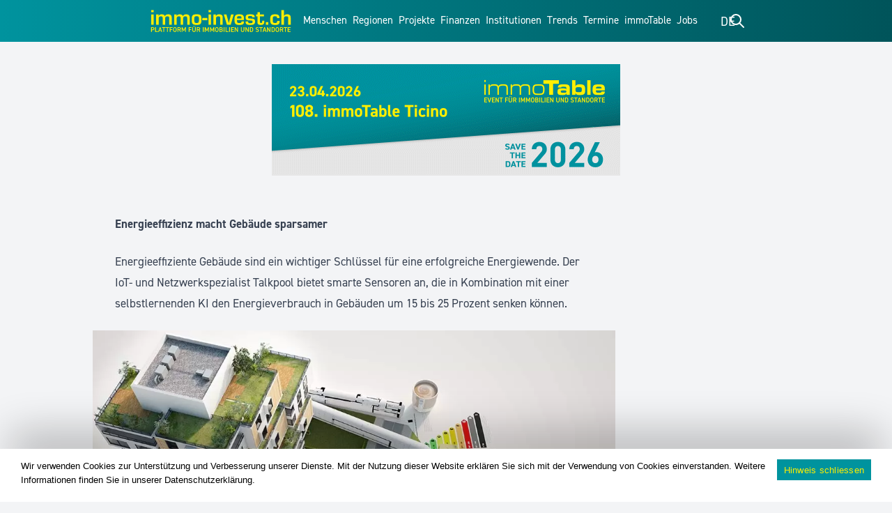

--- FILE ---
content_type: text/html; charset=UTF-8
request_url: https://www.immo-invest.ch/energieeffizienz-macht-gebaeude-sparsamer/
body_size: 52368
content:
<!DOCTYPE html>
<html dir="ltr" lang="de-DE" prefix="og: https://ogp.me/ns#">

<head>
	<meta charset="UTF-8">
	<meta name="viewport" content="width=device-width, initial-scale=1">
	

	<title>Energieeffizienz macht Gebäude sparsamer - immo!nvest - Die Plattform für Standorte und Immobilien</title>
<link rel="alternate" hreflang="de" href="https://www.immo-invest.ch/energieeffizienz-macht-gebaeude-sparsamer/" />
<link rel="alternate" hreflang="fr" href="https://www.immo-invest.ch/fr/lefficacite-energetique-rend-les-batiments-plus-economiques/" />
<link rel="alternate" hreflang="it" href="https://www.immo-invest.ch/it/lefficienza-energetica-rende-gli-edifici-piu-economici/" />
<link rel="alternate" hreflang="en" href="https://www.immo-invest.ch/en/energy-efficiency-makes-buildings-more-economical/" />
<link rel="alternate" hreflang="x-default" href="https://www.immo-invest.ch/energieeffizienz-macht-gebaeude-sparsamer/" />

		
	<meta name="description" content="Energieeffiziente Gebäude sind ein wichtiger Schlüssel für eine erfolgreiche Energiewende. Der IoT- und Netzwerkspezialist Talkpool bietet smarte Sensoren an, die in Kombination mit einer selbstlernenden KI den Energieverbrauch in Gebäuden um 15 bis 25 Prozent senken können." />
	<meta name="robots" content="max-image-preview:large" />
	<meta name="author" content="immovestuser"/>
	<meta name="google-site-verification" content="fHJKvgWpZCR2zVBHWfkQeFXC11qieUSff0HGNYfuyLA" />
	<link rel="canonical" href="https://www.immo-invest.ch/energieeffizienz-macht-gebaeude-sparsamer/" />
	
		<meta property="og:locale" content="de_DE" />
		<meta property="og:site_name" content="immo!nvest - Die Plattform für Standorte und Immobilien - Die Plattform für Standorte und Immobilien" />
		<meta property="og:type" content="article" />
		<meta property="og:title" content="Energieeffizienz macht Gebäude sparsamer - immo!nvest - Die Plattform für Standorte und Immobilien" />
		<meta property="og:description" content="Energieeffiziente Gebäude sind ein wichtiger Schlüssel für eine erfolgreiche Energiewende. Der IoT- und Netzwerkspezialist Talkpool bietet smarte Sensoren an, die in Kombination mit einer selbstlernenden KI den Energieverbrauch in Gebäuden um 15 bis 25 Prozent senken können." />
		<meta property="og:url" content="https://www.immo-invest.ch/energieeffizienz-macht-gebaeude-sparsamer/" />
		<meta property="og:image" content="https://www.immo-invest.ch/wp-content/uploads/2022/02/bauen-24.jpg" />
		<meta property="og:image:secure_url" content="https://www.immo-invest.ch/wp-content/uploads/2022/02/bauen-24.jpg" />
		<meta property="og:image:width" content="1032" />
		<meta property="og:image:height" content="540" />
		<meta property="article:published_time" content="2022-05-23T11:55:45+00:00" />
		<meta property="article:modified_time" content="2022-05-23T11:55:49+00:00" />
		<meta property="article:publisher" content="https://www.facebook.com/people/Immoinvest/100077962920504/" />
		<meta name="twitter:card" content="summary_large_image" />
		<meta name="twitter:site" content="@i" />
		<meta name="twitter:title" content="Energieeffizienz macht Gebäude sparsamer - immo!nvest - Die Plattform für Standorte und Immobilien" />
		<meta name="twitter:description" content="Energieeffiziente Gebäude sind ein wichtiger Schlüssel für eine erfolgreiche Energiewende. Der IoT- und Netzwerkspezialist Talkpool bietet smarte Sensoren an, die in Kombination mit einer selbstlernenden KI den Energieverbrauch in Gebäuden um 15 bis 25 Prozent senken können." />
		<meta name="twitter:creator" content="@i" />
		<meta name="twitter:image" content="https://www.immo-invest.ch/wp-content/uploads/2022/02/bauen-24.jpg" />
		<script type="application/ld+json" class="aioseo-schema">
			{"@context":"https:\/\/schema.org","@graph":[{"@type":"BlogPosting","@id":"https:\/\/www.immo-invest.ch\/energieeffizienz-macht-gebaeude-sparsamer\/#blogposting","name":"Energieeffizienz macht Geb\u00e4ude sparsamer - immo!nvest - Die Plattform f\u00fcr Standorte und Immobilien","headline":"Energieeffizienz macht Geb\u00e4ude sparsamer","author":{"@id":"https:\/\/www.immo-invest.ch\/author\/immovestuser\/#author"},"publisher":{"@id":"https:\/\/www.immo-invest.ch\/#organization"},"image":{"@type":"ImageObject","url":"https:\/\/www.immo-invest.ch\/wp-content\/uploads\/2022\/02\/bauen-24.jpg","width":1032,"height":540},"datePublished":"2022-05-23T13:55:45+02:00","dateModified":"2022-05-23T13:55:49+02:00","inLanguage":"de-DE","mainEntityOfPage":{"@id":"https:\/\/www.immo-invest.ch\/energieeffizienz-macht-gebaeude-sparsamer\/#webpage"},"isPartOf":{"@id":"https:\/\/www.immo-invest.ch\/energieeffizienz-macht-gebaeude-sparsamer\/#webpage"},"articleSection":"Energie, Global, Nachhaltigkeit, Schweiz, Aurelius Wosylus, Chur, Deutschland, HLK-Systeme, Immoinvest, immoNews, News, Schweden, Schweiz, Talkpool AG, Optional"},{"@type":"BreadcrumbList","@id":"https:\/\/www.immo-invest.ch\/energieeffizienz-macht-gebaeude-sparsamer\/#breadcrumblist","itemListElement":[{"@type":"ListItem","@id":"https:\/\/www.immo-invest.ch#listItem","position":1,"name":"Home","item":"https:\/\/www.immo-invest.ch","nextItem":{"@type":"ListItem","@id":"https:\/\/www.immo-invest.ch\/kategorie\/immoregionen\/#listItem","name":"Regionen"}},{"@type":"ListItem","@id":"https:\/\/www.immo-invest.ch\/kategorie\/immoregionen\/#listItem","position":2,"name":"Regionen","item":"https:\/\/www.immo-invest.ch\/kategorie\/immoregionen\/","nextItem":{"@type":"ListItem","@id":"https:\/\/www.immo-invest.ch\/kategorie\/immoregionen\/international\/#listItem","name":"International"},"previousItem":{"@type":"ListItem","@id":"https:\/\/www.immo-invest.ch#listItem","name":"Home"}},{"@type":"ListItem","@id":"https:\/\/www.immo-invest.ch\/kategorie\/immoregionen\/international\/#listItem","position":3,"name":"International","item":"https:\/\/www.immo-invest.ch\/kategorie\/immoregionen\/international\/","nextItem":{"@type":"ListItem","@id":"https:\/\/www.immo-invest.ch\/kategorie\/immoregionen\/international\/global\/#listItem","name":"Global"},"previousItem":{"@type":"ListItem","@id":"https:\/\/www.immo-invest.ch\/kategorie\/immoregionen\/#listItem","name":"Regionen"}},{"@type":"ListItem","@id":"https:\/\/www.immo-invest.ch\/kategorie\/immoregionen\/international\/global\/#listItem","position":4,"name":"Global","item":"https:\/\/www.immo-invest.ch\/kategorie\/immoregionen\/international\/global\/","nextItem":{"@type":"ListItem","@id":"https:\/\/www.immo-invest.ch\/energieeffizienz-macht-gebaeude-sparsamer\/#listItem","name":"Energieeffizienz macht Geb\u00e4ude sparsamer"},"previousItem":{"@type":"ListItem","@id":"https:\/\/www.immo-invest.ch\/kategorie\/immoregionen\/international\/#listItem","name":"International"}},{"@type":"ListItem","@id":"https:\/\/www.immo-invest.ch\/energieeffizienz-macht-gebaeude-sparsamer\/#listItem","position":5,"name":"Energieeffizienz macht Geb\u00e4ude sparsamer","previousItem":{"@type":"ListItem","@id":"https:\/\/www.immo-invest.ch\/kategorie\/immoregionen\/international\/global\/#listItem","name":"Global"}}]},{"@type":"Organization","@id":"https:\/\/www.immo-invest.ch\/#organization","name":"immo!nvest - Die Plattform f\u00fcr Standorte und Immobilien","description":"Die\u00a0Plattform f\u00fcr Standorte und Immobilien","url":"https:\/\/www.immo-invest.ch\/","email":"admin@immomedia.ag","telephone":"+41444420002","logo":{"@type":"ImageObject","url":"https:\/\/www.immo-invest.ch\/wp-content\/uploads\/2024\/09\/immoinvest_sm-scaled.jpg","@id":"https:\/\/www.immo-invest.ch\/energieeffizienz-macht-gebaeude-sparsamer\/#organizationLogo","width":2560,"height":1340},"image":{"@id":"https:\/\/www.immo-invest.ch\/energieeffizienz-macht-gebaeude-sparsamer\/#organizationLogo"},"sameAs":["https:\/\/www.facebook.com\/people\/Immoinvest\/100077962920504\/","https:\/\/x.com\/i\/flow\/login?redirect_after_login=immoinvest_ch","https:\/\/www.instagram.com\/immoinvest_ch\/","https:\/\/www.linkedin.com\/company\/immoinvest-swiss"]},{"@type":"Person","@id":"https:\/\/www.immo-invest.ch\/author\/immovestuser\/#author","url":"https:\/\/www.immo-invest.ch\/author\/immovestuser\/","name":"immovestuser","image":{"@type":"ImageObject","@id":"https:\/\/www.immo-invest.ch\/energieeffizienz-macht-gebaeude-sparsamer\/#authorImage","url":"https:\/\/secure.gravatar.com\/avatar\/8e01f4d99f2eeea7a362ebb93305e1172a70e9293ba250f897a65c39f54cdd1e?s=96&d=mm&r=g","width":96,"height":96,"caption":"immovestuser"}},{"@type":"WebPage","@id":"https:\/\/www.immo-invest.ch\/energieeffizienz-macht-gebaeude-sparsamer\/#webpage","url":"https:\/\/www.immo-invest.ch\/energieeffizienz-macht-gebaeude-sparsamer\/","name":"Energieeffizienz macht Geb\u00e4ude sparsamer - immo!nvest - Die Plattform f\u00fcr Standorte und Immobilien","description":"Energieeffiziente Geb\u00e4ude sind ein wichtiger Schl\u00fcssel f\u00fcr eine erfolgreiche Energiewende. Der IoT- und Netzwerkspezialist Talkpool bietet smarte Sensoren an, die in Kombination mit einer selbstlernenden KI den Energieverbrauch in Geb\u00e4uden um 15 bis 25 Prozent senken k\u00f6nnen.","inLanguage":"de-DE","isPartOf":{"@id":"https:\/\/www.immo-invest.ch\/#website"},"breadcrumb":{"@id":"https:\/\/www.immo-invest.ch\/energieeffizienz-macht-gebaeude-sparsamer\/#breadcrumblist"},"author":{"@id":"https:\/\/www.immo-invest.ch\/author\/immovestuser\/#author"},"creator":{"@id":"https:\/\/www.immo-invest.ch\/author\/immovestuser\/#author"},"image":{"@type":"ImageObject","url":"https:\/\/www.immo-invest.ch\/wp-content\/uploads\/2022\/02\/bauen-24.jpg","@id":"https:\/\/www.immo-invest.ch\/energieeffizienz-macht-gebaeude-sparsamer\/#mainImage","width":1032,"height":540},"primaryImageOfPage":{"@id":"https:\/\/www.immo-invest.ch\/energieeffizienz-macht-gebaeude-sparsamer\/#mainImage"},"datePublished":"2022-05-23T13:55:45+02:00","dateModified":"2022-05-23T13:55:49+02:00"},{"@type":"WebSite","@id":"https:\/\/www.immo-invest.ch\/#website","url":"https:\/\/www.immo-invest.ch\/","name":"immo!nvest - Die Plattform f\u00fcr Standorte und Immobilien","description":"Die\u00a0Plattform f\u00fcr Standorte und Immobilien","inLanguage":"de-DE","publisher":{"@id":"https:\/\/www.immo-invest.ch\/#organization"}}]}
		</script>
		



<meta property="og:title" content="Energieeffizienz macht Gebäude sparsamer"/>
<meta property="og:description" content="Energieeffiziente Gebäude sind ein wichtiger Schlüssel für eine erfolgreiche Energiewende. Der IoT- und Netzwerkspezialist Talkpool bietet smarte Sensoren an, die in Kombination mit einer selbstlernenden KI den Energieverbrauch in Gebäuden um 15 bis 25 Prozent senken können."/>
<meta property="og:url" content="/energieeffizienz-macht-gebaeude-sparsamer/"/>
<meta property="og:image" content="https://www.immo-invest.ch/wp-content/uploads/2022/02/bauen-24-1.jpg"/>
<meta property="og:image:width" content="1032" />
<meta property="og:image:height" content="540" />
<meta property="og:image:type" content="image/jpeg" />
<meta property="og:type" content="article"/>
<meta property="og:article:published_time" content="2022-05-23 13:55:45"/>
<meta property="og:article:modified_time" content="2022-05-23 13:55:49"/>
<meta property="og:article:tag" content="Aurelius Wosylus"/>
<meta property="og:article:tag" content="Chur"/>
<meta property="og:article:tag" content="Deutschland"/>
<meta property="og:article:tag" content="HLK-Systeme"/>
<meta property="og:article:tag" content="Immoinvest"/>
<meta property="og:article:tag" content="immoNews"/>
<meta property="og:article:tag" content="News"/>
<meta property="og:article:tag" content="Schweden"/>
<meta property="og:article:tag" content="Schweiz"/>
<meta property="og:article:tag" content="Talkpool AG"/>



<meta name="twitter:card" content="summary_large_image">
<meta name="twitter:title" content="Energieeffizienz macht Gebäude sparsamer"/>
<meta name="twitter:description" content="Energieeffiziente Gebäude sind ein wichtiger Schlüssel für eine erfolgreiche Energiewende. Der IoT- und Netzwerkspezialist Talkpool bietet smarte Sensoren an, die in Kombination mit einer selbstlernenden KI den Energieverbrauch in Gebäuden um 15 bis 25 Prozent senken können."/>
<meta name="twitter:image" content="https://www.immo-invest.ch/wp-content/uploads/2022/02/bauen-24.jpg"/>

<meta name="author" content="immovestuser"/>
<link rel='dns-prefetch' href='//cdnjs.cloudflare.com' />
		
							<script src="//www.googletagmanager.com/gtag/js?id=G-1YWSG1XWEB"  data-cfasync="false" data-wpfc-render="false" type="text/javascript" async></script>
			<script data-cfasync="false" data-wpfc-render="false" type="text/javascript">
				var mi_version = '9.11.1';
				var mi_track_user = true;
				var mi_no_track_reason = '';
								var MonsterInsightsDefaultLocations = {"page_location":"https:\/\/www.immo-invest.ch\/energieeffizienz-macht-gebaeude-sparsamer\/"};
								if ( typeof MonsterInsightsPrivacyGuardFilter === 'function' ) {
					var MonsterInsightsLocations = (typeof MonsterInsightsExcludeQuery === 'object') ? MonsterInsightsPrivacyGuardFilter( MonsterInsightsExcludeQuery ) : MonsterInsightsPrivacyGuardFilter( MonsterInsightsDefaultLocations );
				} else {
					var MonsterInsightsLocations = (typeof MonsterInsightsExcludeQuery === 'object') ? MonsterInsightsExcludeQuery : MonsterInsightsDefaultLocations;
				}

								var disableStrs = [
										'ga-disable-G-1YWSG1XWEB',
									];

				/* Function to detect opted out users */
				function __gtagTrackerIsOptedOut() {
					for (var index = 0; index < disableStrs.length; index++) {
						if (document.cookie.indexOf(disableStrs[index] + '=true') > -1) {
							return true;
						}
					}

					return false;
				}

				/* Disable tracking if the opt-out cookie exists. */
				if (__gtagTrackerIsOptedOut()) {
					for (var index = 0; index < disableStrs.length; index++) {
						window[disableStrs[index]] = true;
					}
				}

				/* Opt-out function */
				function __gtagTrackerOptout() {
					for (var index = 0; index < disableStrs.length; index++) {
						document.cookie = disableStrs[index] + '=true; expires=Thu, 31 Dec 2099 23:59:59 UTC; path=/';
						window[disableStrs[index]] = true;
					}
				}

				if ('undefined' === typeof gaOptout) {
					function gaOptout() {
						__gtagTrackerOptout();
					}
				}
								window.dataLayer = window.dataLayer || [];

				window.MonsterInsightsDualTracker = {
					helpers: {},
					trackers: {},
				};
				if (mi_track_user) {
					function __gtagDataLayer() {
						dataLayer.push(arguments);
					}

					function __gtagTracker(type, name, parameters) {
						if (!parameters) {
							parameters = {};
						}

						if (parameters.send_to) {
							__gtagDataLayer.apply(null, arguments);
							return;
						}

						if (type === 'event') {
														parameters.send_to = monsterinsights_frontend.v4_id;
							var hookName = name;
							if (typeof parameters['event_category'] !== 'undefined') {
								hookName = parameters['event_category'] + ':' + name;
							}

							if (typeof MonsterInsightsDualTracker.trackers[hookName] !== 'undefined') {
								MonsterInsightsDualTracker.trackers[hookName](parameters);
							} else {
								__gtagDataLayer('event', name, parameters);
							}
							
						} else {
							__gtagDataLayer.apply(null, arguments);
						}
					}

					__gtagTracker('js', new Date());
					__gtagTracker('set', {
						'developer_id.dZGIzZG': true,
											});
					if ( MonsterInsightsLocations.page_location ) {
						__gtagTracker('set', MonsterInsightsLocations);
					}
										__gtagTracker('config', 'G-1YWSG1XWEB', {"forceSSL":"true","link_attribution":"true"} );
										window.gtag = __gtagTracker;										(function () {
						/* https://developers.google.com/analytics/devguides/collection/analyticsjs/ */
						/* ga and __gaTracker compatibility shim. */
						var noopfn = function () {
							return null;
						};
						var newtracker = function () {
							return new Tracker();
						};
						var Tracker = function () {
							return null;
						};
						var p = Tracker.prototype;
						p.get = noopfn;
						p.set = noopfn;
						p.send = function () {
							var args = Array.prototype.slice.call(arguments);
							args.unshift('send');
							__gaTracker.apply(null, args);
						};
						var __gaTracker = function () {
							var len = arguments.length;
							if (len === 0) {
								return;
							}
							var f = arguments[len - 1];
							if (typeof f !== 'object' || f === null || typeof f.hitCallback !== 'function') {
								if ('send' === arguments[0]) {
									var hitConverted, hitObject = false, action;
									if ('event' === arguments[1]) {
										if ('undefined' !== typeof arguments[3]) {
											hitObject = {
												'eventAction': arguments[3],
												'eventCategory': arguments[2],
												'eventLabel': arguments[4],
												'value': arguments[5] ? arguments[5] : 1,
											}
										}
									}
									if ('pageview' === arguments[1]) {
										if ('undefined' !== typeof arguments[2]) {
											hitObject = {
												'eventAction': 'page_view',
												'page_path': arguments[2],
											}
										}
									}
									if (typeof arguments[2] === 'object') {
										hitObject = arguments[2];
									}
									if (typeof arguments[5] === 'object') {
										Object.assign(hitObject, arguments[5]);
									}
									if ('undefined' !== typeof arguments[1].hitType) {
										hitObject = arguments[1];
										if ('pageview' === hitObject.hitType) {
											hitObject.eventAction = 'page_view';
										}
									}
									if (hitObject) {
										action = 'timing' === arguments[1].hitType ? 'timing_complete' : hitObject.eventAction;
										hitConverted = mapArgs(hitObject);
										__gtagTracker('event', action, hitConverted);
									}
								}
								return;
							}

							function mapArgs(args) {
								var arg, hit = {};
								var gaMap = {
									'eventCategory': 'event_category',
									'eventAction': 'event_action',
									'eventLabel': 'event_label',
									'eventValue': 'event_value',
									'nonInteraction': 'non_interaction',
									'timingCategory': 'event_category',
									'timingVar': 'name',
									'timingValue': 'value',
									'timingLabel': 'event_label',
									'page': 'page_path',
									'location': 'page_location',
									'title': 'page_title',
									'referrer' : 'page_referrer',
								};
								for (arg in args) {
																		if (!(!args.hasOwnProperty(arg) || !gaMap.hasOwnProperty(arg))) {
										hit[gaMap[arg]] = args[arg];
									} else {
										hit[arg] = args[arg];
									}
								}
								return hit;
							}

							try {
								f.hitCallback();
							} catch (ex) {
							}
						};
						__gaTracker.create = newtracker;
						__gaTracker.getByName = newtracker;
						__gaTracker.getAll = function () {
							return [];
						};
						__gaTracker.remove = noopfn;
						__gaTracker.loaded = true;
						window['__gaTracker'] = __gaTracker;
					})();
									} else {
										console.log("");
					(function () {
						function __gtagTracker() {
							return null;
						}

						window['__gtagTracker'] = __gtagTracker;
						window['gtag'] = __gtagTracker;
					})();
									}
			</script>
							
		<script id="anz-ready" src="[data-uri]" defer></script>
		<style id='wp-img-auto-sizes-contain-inline-css' type='text/css'>
img:is([sizes=auto i],[sizes^="auto," i]){contain-intrinsic-size:3000px 1500px}
/*# sourceURL=wp-img-auto-sizes-contain-inline-css */
</style>
<link data-optimized="2" rel="stylesheet" href="https://www.immo-invest.ch/wp-content/litespeed/css/0c5ea7786af8dc2a1a321cc615317f1c.css?ver=f2631" />

<style id='classic-theme-styles-inline-css' type='text/css'>
/*! This file is auto-generated */
.wp-block-button__link{color:#fff;background-color:#32373c;border-radius:9999px;box-shadow:none;text-decoration:none;padding:calc(.667em + 2px) calc(1.333em + 2px);font-size:1.125em}.wp-block-file__button{background:#32373c;color:#fff;text-decoration:none}
/*# sourceURL=/wp-includes/css/classic-themes.min.css */
</style>








<style id='woocommerce-inline-inline-css' type='text/css'>
.woocommerce form .form-row .required { visibility: visible; }
/*# sourceURL=woocommerce-inline-inline-css */
</style>



<link rel='stylesheet' id='font-awesome-css' href='https://cdnjs.cloudflare.com/ajax/libs/font-awesome/5.15.3/css/all.min.css?ver=9f191bf83c4c06077c88547c7cfedabf' type='text/css' media='all' />


<script type="text/javascript" src="https://www.immo-invest.ch/wp-includes/js/jquery/jquery.min.js?ver=3.7.1" id="jquery-core-js"></script>
<script type="text/javascript" src="https://www.immo-invest.ch/wp-includes/js/jquery/jquery-migrate.min.js?ver=3.4.1" id="jquery-migrate-js" defer data-deferred="1"></script>
<script type="text/javascript" src="https://www.immo-invest.ch/wp-content/plugins/pmpro-nav-menus/widgets/block-widget.js?ver=9f191bf83c4c06077c88547c7cfedabf" id="pmpro-nav-menu-block-widget-js" defer data-deferred="1"></script>
<script type="text/javascript" id="yaymail-notice-js-extra" src="[data-uri]" defer></script>
<script type="text/javascript" src="https://www.immo-invest.ch/wp-content/plugins/yaymail/assets/scripts/notice.js?ver=4.3.0" id="yaymail-notice-js" defer data-deferred="1"></script>
<script type="text/javascript" src="https://www.immo-invest.ch/wp-content/plugins/google-analytics-premium/assets/js/frontend-gtag.min.js?ver=9.11.1" id="monsterinsights-frontend-script-js" data-wp-strategy="async" defer data-deferred="1"></script>
<script data-cfasync="false" data-wpfc-render="false" type="text/javascript" id='monsterinsights-frontend-script-js-extra'>/* <![CDATA[ */
var monsterinsights_frontend = {"js_events_tracking":"true","download_extensions":"doc,pdf,ppt,zip,xls,docx,pptx,xlsx","inbound_paths":"[]","home_url":"https:\/\/www.immo-invest.ch","hash_tracking":"false","v4_id":"G-1YWSG1XWEB"};/* ]]> */
</script>
<script type="text/javascript" id="cookie-notice-front-js-before" src="[data-uri]" defer></script>
<script type="text/javascript" src="https://www.immo-invest.ch/wp-content/plugins/cookie-notice/js/front.min.js?ver=2.5.11" id="cookie-notice-front-js" defer data-deferred="1"></script>
<script type="text/javascript" src="https://www.immo-invest.ch/wp-content/plugins/woocommerce/assets/js/jquery-blockui/jquery.blockUI.min.js?ver=2.7.0-wc.10.2.3" id="jquery-blockui-js" defer="defer" data-wp-strategy="defer"></script>
<script type="text/javascript" id="wc-add-to-cart-js-extra" src="[data-uri]" defer></script>
<script type="text/javascript" src="https://www.immo-invest.ch/wp-content/plugins/woocommerce/assets/js/frontend/add-to-cart.min.js?ver=10.2.3" id="wc-add-to-cart-js" defer="defer" data-wp-strategy="defer"></script>
<script type="text/javascript" src="https://www.immo-invest.ch/wp-content/plugins/woocommerce/assets/js/js-cookie/js.cookie.min.js?ver=2.1.4-wc.10.2.3" id="js-cookie-js" defer="defer" data-wp-strategy="defer"></script>
<script type="text/javascript" id="woocommerce-js-extra" src="[data-uri]" defer></script>
<script type="text/javascript" src="https://www.immo-invest.ch/wp-content/plugins/woocommerce/assets/js/frontend/woocommerce.min.js?ver=10.2.3" id="woocommerce-js" defer="defer" data-wp-strategy="defer"></script>
<script type="text/javascript" src="https://www.immo-invest.ch/wp-content/plugins/email-encoder-bundle/assets/js/custom.js?ver=2c542c9989f589cd5318f5cef6a9ecd7" id="eeb-js-frontend-js" defer data-deferred="1"></script>
<script type="text/javascript" id="advanced-ads-advanced-js-js-extra" src="[data-uri]" defer></script>
<script type="text/javascript" src="https://www.immo-invest.ch/wp-content/plugins/advanced-ads/public/assets/js/advanced.min.js?ver=2.0.7" id="advanced-ads-advanced-js-js" defer data-deferred="1"></script>
<script type="text/javascript" src="https://www.immo-invest.ch/wp-content/themes/immoinvest-22/assets/js/modernizr-custom.js?ver=1.0.0" id="modernizr-js" defer data-deferred="1"></script>
<link rel="alternate" href="https://www.immo-invest.ch/energieeffizienz-macht-gebaeude-sparsamer/" hreflang="x-default" /><link rel="alternate" href="https://proptecherklaert.ch/energieeffizienz-macht-gebaeude-sparsamer/" hreflang="de" /><link rel="alternate" href="https://wasistproptech.com/energieeffizienz-macht-gebaeude-sparsamer/" hreflang="de" /><link rel="alternate" href="https://proptecherklaert.de/energieeffizienz-macht-gebaeude-sparsamer/" hreflang="de" /><link rel="alternate" href="https://wasistproptech.ch/energieeffizienz-macht-gebaeude-sparsamer/" hreflang="de" /><link rel="alternate" href="https://wasistproptech.de/energieeffizienz-macht-gebaeude-sparsamer/" hreflang="de" /><link rel="alternate" href="https://proptecherkl&auml;rt.ch/energieeffizienz-macht-gebaeude-sparsamer/" hreflang="de" /><link rel="alternate" href="https://proptecherkl&auml;rt.com/energieeffizienz-macht-gebaeude-sparsamer/" hreflang="de" /><link rel="alternate" href="https://proptecherkl&auml;rt.de/energieeffizienz-macht-gebaeude-sparsamer/" hreflang="de" /><style id="pmpro_colors">:root {
	--pmpro--color--base: #ffffff;
	--pmpro--color--contrast: #222222;
	--pmpro--color--accent: #0c3d54;
	--pmpro--color--accent--variation: hsl( 199,75%,28.5% );
	--pmpro--color--border--variation: hsl( 0,0%,91% );
}</style><script src="[data-uri]" defer></script><style type="text/css" id="anz-layer-custom-css"></style><script type="text/javascript" src="[data-uri]" defer></script>
			<noscript><style>.woocommerce-product-gallery{ opacity: 1 !important; }</style></noscript>
	<link rel="icon" href="https://www.immo-invest.ch/wp-content/uploads/2024/11/Logo_immoinvest_Icon_Web.svg" sizes="32x32" />
<link rel="icon" href="https://www.immo-invest.ch/wp-content/uploads/2024/11/Logo_immoinvest_Icon_Web.svg" sizes="192x192" />
<link rel="apple-touch-icon" href="https://www.immo-invest.ch/wp-content/uploads/2024/11/Logo_immoinvest_Icon_Web.svg" />
<meta name="msapplication-TileImage" content="https://www.immo-invest.ch/wp-content/uploads/2024/11/Logo_immoinvest_Icon_Web.svg" />
<script src="https://unpkg.com/@lottiefiles/lottie-player@latest/dist/lottie-player.js" defer data-deferred="1"></script>		<style type="text/css" id="wp-custom-css">
			.stuck #nav-bar .btn>span {
    display: block;
}

.footer-bottom {
width: 100%;
position: fixed;
bottom: 0;
left: 0;
z-index:99;
}

.footer-top{
margin-bottom: 40px;
} 

a.immojobs--btn {
    bottom: 0;
    position: absolute;
    width: -webkit-fill-available;
		width: -moz-available;
    text-align: center;
    height: 40px;
    margin-left: 15px;
    margin-right: 15px;
    background-color: #00939e;
    margin-bottom: 15px;
    padding: 8px;
    color: white;
		border: 1px solid white;
}

.job-listing a,
.job-listing p {
	color: #000000;
}

a.immojobs--btn {
	color: #00939e;
	background-color: #ffffff;
	border: 1px solid #00939e;
}

.bag-grid-item.job-listing {
	background: rgb(255,255,255);
}

/* Hide all slides by default */
.slide {
  display: none;
}

/* Show the slide with the 'loading' class */
.slide.loading {
  display: block;
}

.bag-grid-item.job-listing.slide {
    position: relative;
    height: 100%;
}

/* Specific style for .job-listing within .bag-grid-item */
.bag-grid-item.job-listing::after {
	content: '';
	height: 4px;
	width: 0;
	bottom: 0;
	left: 0;
	background: #00939e;
	transition: width 5s linear;
	transform: scaleX(1);
	transform-origin: bottom left;
}

.job-listing .body {
    padding: 12px 18px !important;
}

/* When the loading class is added */
.bag-grid-item.job-listing.loading::after {
    width: 100%;
}

p.job-counter {
    display: block !important;
    margin: 0px !important;
}

.job-counter-a {
	background-color: #00939e !important;
	border: 1px solid white;
}

.job-listing h3 {
	font-size: 22px !important;
	line-height: 22px !important;
	color: #00939e !important;
}

a.immojobs--btn:hover {
    background: #00939e;
    color: #ffffff;
}

@media only screen and (min-device-width: 480px){
	.nav-bar {
		display:flex;
	}
		
}
@media only screen and (min-device-width: 480px) and (max-width: 1025px) {
	.nav-bar {
		display:block !important;
	}
	.footer-top{
margin-bottom: 65px;
} 
	.social{
		margin-top: 5px;

	}
}

 .bag-media-grid {
  gap:50px;
 }

@media only screen and (max-width: 688px) {
	.bag-grid-post {
  grid-template-columns: 90vw !important;
}}
	
._df_thumb{
    width:320px;
    height:420px;
		margin: 0 !important;
}
.search-form {
	outline-style: none;
}

.bag-grid-item .cat a {
    height: fit-content;
}

.bag-grid-item .cat {
	flex-direction: row;
	flex-wrap: wrap;
}

/*remove all google ads placeholders*/
/*.bag-grid-item.widget {
    display: none !important;
}*/

.mediadaten--box .wp-block-columns {
    display: flex;
}

@media only screen and (max-width: 687px) {
  	#header .search-bar form input[type=text] {
		width: 85% !important;
		color: black;
	}
	.page-id-2009 #main,
	.page-id-106 #main,
	.page-id-1165 #main,
	.page-id-56554 #main {
		display: block;
	}
	#search-field {
		
	}
}

@media only screen and (max-width: 700px) {
	.single-post main#main {
		display: block;
	}
}

@media only screen and (min-width: 1024px) {
	.right-part .lang svg.h-6.w-6 {
    display: none;
	}

	.right-part .lang span {
			text-transform: uppercase;
			font-size: 18px !important;
			margin-top: -8px !important;
	}
	
	#nav-bar .right-part {
		gap: 30px;
	}
	
	#nav-bar .right-part .lang ul {
		top: 15px !important;
    right: -21px;
	}
}

@media only screen and (max-width: 1024px) {
	#mobile-menu #search-form input {
    background-color: rgb(0 147 158/var(--tw-text-opacity)) !important;
    color: white;
    width: 85%;
	}
}

/* bag grid gap between posts */
.bag-grid:not(.related),
#main {
	
}

.anz.leaderboard {
	
}

.bag-grid-seperator {
	
}


/* Beiträge hover effect */
.bag-grid-item::after {
    content: '';
    position: absolute;
    width: 100%;
    transform: scaleX(0);
    height: 4px;
    bottom: 0;
    left: 0;
    background-color: #00939e;
    transform-origin: bottom right;
    transition: transform 0.25s ease-out;
}

.promo::after {
    background-color: #ffee00 !important;
}

.bag-grid-item:hover::after {
    transform: scaleX(1);
    transform-origin: bottom left;
}

.bag-grid-item .body p {
	display: none;
}

.page-id-2 .bag-grid:first-child #slider .bag-grid-item .body p,
.page-id-2485 .bag-grid:first-child #slider .bag-grid-item .body p,
.page-id-2487 .bag-grid:first-child #slider .bag-grid-item .body p,
.page-id-20975 .bag-grid:first-child #slider .bag-grid-item .body p {
    display: block;
}

.page-id-2 .bag-grid:first-child .bag-grid-item .body p,
.page-id-2485 .bag-grid:first-child .bag-grid-item .body p,
.page-id-2487 .bag-grid:first-child .bag-grid-item .body p,
.page-id-20975 .bag-grid:first-child .bag-grid-item .body p {
    display: none;
}

.page-id-2 #slider .bag-grid-item figure,
.page-id-2485 #slider .bag-grid-item figure,
.page-id-2487 #slider .bag-grid-item figure,
.page-id-20975 #slider .bag-grid-item figure {
	display: block;
}

.page-id-2 #slider .bag-grid-item p,
.page-id-2485 #slider .bag-grid-item p, .page-id-2487 #slider .bag-grid-item p, .page-id-20975 #slider .bag-grid-item p {
	display: block;
}

.page-id-2 .bag-grid:first-child .bag-grid-item.promo figure,
.page-id-2485 .bag-grid:first-child .bag-grid-item.promo figure,
.page-id-2487 .bag-grid:first-child .bag-grid-item.promo figure,
.page-id-20975 .bag-grid:first-child .bag-grid-item.promo figure {
	display: block;
}

.page-id-2 .bag-grid:first-child .bag-grid-item.promo p,
.page-id-2485 .bag-grid:first-child .bag-grid-item.promo p,
.page-id-2487 .bag-grid:first-child .bag-grid-item.promo p,
.page-id-20975 .bag-grid:first-child .bag-grid-item.promo p {
	display: none;
}

.page-id-2 .bag-grid:first-child .bag-grid-item:nth-child(3n+1) figure,
.page-id-2485 .bag-grid:first-child .bag-grid-item:nth-child(3n+1) figure,
.page-id-2487 .bag-grid:first-child .bag-grid-item:nth-child(3n+1) figure,
.page-id-20975 .bag-grid:first-child .bag-grid-item:nth-child(3n+1) figure {
    display: none;
}

.page-id-2 .bag-grid:first-child .bag-grid-item:nth-child(3n+1) p,
.page-id-2485 .bag-grid:first-child .bag-grid-item:nth-child(3n+1) p,
.page-id-2487 .bag-grid:first-child .bag-grid-item:nth-child(3n+1) p,
.page-id-20975 .bag-grid:first-child .bag-grid-item:nth-child(3n+1) p {
    display: block;
}

.page-id-2 .bag-grid:first-child .bag-grid-item:nth-child(3n+1) .body,
.page-id-2485 .bag-grid:first-child .bag-grid-item:nth-child(3n+1) .body,
.page-id-2487 .bag-grid:first-child .bag-grid-item:nth-child(3n+1) .body,
.page-id-20975 .bag-grid:first-child .bag-grid-item:nth-child(3n+1) .body {
    padding-top: 45px;
}

.page-id-2 video::-webkit-media-controls,
.page-id-2485 video::-webkit-media-controls,
.page-id-2487 video::-webkit-media-controls,
.page-id-20975 video::-webkit-media-controls {
	display: none;
}

.page-id-2 .bag-grid:first-child #slider .bag-grid-item:nth-child(3n+1) .body,
.page-id-2485 .bag-grid:first-child #slider .bag-grid-item:nth-child(3n+1) .body,
.page-id-2487 .bag-grid:first-child #slider .bag-grid-item:nth-child(3n+1) .body,
.page-id-20975 .bag-grid:first-child #slider .bag-grid-item:nth-child(3n+1) .body {
    padding-top: 15px;
}

.sticky {
	position: -webkit-sticky;
	position: sticky;
}

.single-post .sticky {
	top: 85px;
}

.bag-grid.related {
	gap: 20px;
}

.promo .meta {
    display: none;
}

.promo h3 {
    margin-top: 23px !important;
}

@media only screen and (max-width: 1364px)) {
	.bag-grid:not(.related) {
		gap: 16px !important;
		margin-bottom: 16px !important;
	}
}

/* Border in Nav Menu Rechts */
/* #nav-bar .btn:focus {
	--tw-ring-shadow:none;
}

[type="text"]:focus {
	--tw-ring-shadow: none;
} */
/*hide recaptcha*/
.grecaptcha-badge { 
    visibility: hidden;
}


p.content.media-description {
    margin: 0;
    margin-top: -40px;
    font-style: italic;
    font-size: small;
		line-height: normal;
}

.footer-top .logos svg {
    max-height: 50px;
    max-width: 100%;
}

nav#nav-bar div {
	transition: 0.5s ease-in-out;
}

/*.bag-grid-item .figure img {
	transition: 0.5s ease-in-out;
}

.bag-grid-item:hover .figure img {
    transform: scale(1.05);
}*/

.immojobs--infos {
    width: 50%;
    display: inline-block;
    margin-top: 15px;
}

.immojobs--employer-logo {
    display: inline-block;
    width: 100px;
    height: 100px;
    background: white;
    align-content: center !important;
    margin-top: 15px;
    float: right;
		-webkit-box-shadow: 0px 0px 2px 0px #CCCCCC; 
		box-shadow: 0px 0px 2px 0px #CCCCCC;
}

.immojobs--employer-logo img {
    width: 100%;
}

.bag-grid-item.job-listing.slide .immojobs--infos p {
	display: flex !important;
	align-items: center;
}

.widget.immotermine td a {
    max-height: 40px;
    overflow: hidden;
}

.widget.newsletter>div {
    width: 100%;
    min-height: 120px;
}

.widget.newsletter a.newsletter-btn {
    --tw-bg-opacity: 1;
    --tw-shadow: 0 1px 2px 0 rgba(0,0,0,.05);
    --tw-shadow-colored: 0 1px 2px 0 var(--tw-shadow-color);
    background-color: rgb(255 238 0 / var(--tw-bg-opacity));
    border-radius: 0;
    display: block;
    padding: .5rem 1rem;
    text-align: center;
    width: 100%;
}

.widget.newsletter a.newsletter-btn:hover {
    box-shadow: 0 4px 6px -1px rgba(0, 0, 0, .1), 0 2px 4px -2px rgba(0, 0, 0, .1);
}

.widget.newsletter>div {
    background-color: rgba(243, 244, 246, 0.5);
}

.widget.newsletter {
	justify-content: space-between;
}

.widget.newsletter h3 {
	flex: 0 1 0%;
	background-color: rgba(243, 244, 246, 0.5);
	padding: 16px;
}

div#newsletter {
	width: 100%;
    height: 100%;
    background: linear-gradient(45deg, #00939e, #ffee00, #00939e, #D34D71, #00939e);
    background-size: 600% 100%;
    animation: gradient 16s linear infinite;
    animation-direction: alternate;
}

.postid-115230 video#n2-ss-24item1,
.postid-115247 video#n2-ss-24item1,
.postid-115248 video#n2-ss-24item1,
.postid-115246 video#n2-ss-24item1 {
    margin-top: 0px;
}

@keyframes gradient {
    0% {background-position: 0%}
    100% {background-position: 100%}
}		</style>
			<script src="https://cdnjs.cloudflare.com/ajax/libs/bodymovin/5.7.4/lottie.min.js" defer data-deferred="1"></script>
	
	<link rel="stylesheet" href="https://cdn.jsdelivr.net/npm/swiper@11/swiper-bundle.min.css" />

	
	<script src="https://cdn.jsdelivr.net/npm/swiper@11/swiper-bundle.min.js" defer data-deferred="1"></script>
		<script src="[data-uri]" defer></script>

	<style>
		.promo .cat {
			opacity: 0;
			visibility: hidden;
		}

		.slider>.bag-grid-item:not(:first-child) {
			display: none;
		}

		.anz.leaderboard {
			height: 160px;
			width: 500px;
			max-width: 100vw !important;
		}

		.anz-sidebar {
			width: 300px;
			height: 600px;
			overflow: hidden;
		}

		.anz-sidebar>a {
			display: block;
			height: 100%;
		}


		p.text-small {
			font-size: 0.93em;
			line-height: 1.5;
		}

		.pmpro-levels .anz.leaderboard {
			display: none;
		}

		.woocommerce-cart .cart-collaterals .cart_totals .woocommerce-shipping-destination {
			display: none !important;
		}

		.woocommerce-cart .wc-proceed-to-checkout a.checkout-button,
		.woocommerce button.button.alt {
			background: rgb(0, 147, 158) !important;
			color: rgb(255, 238, 0) !important;
			border-radius: 0 !important;
		}

		.woocommerce form .form-row .input-checkbox,
		.woocommerce-checkout #payment ul.payment_methods li img {
			display: inline-block;
		}

		.woocommerce-error,
		.woocommerce-info,
		.woocommerce-message {
			border-top-color: rgb(0 147 158) !important;
		}

		.woocommerce form .form-row label {
			font-size: 14px;
		}

		form.woocommerce-checkout {
			background-color: white;
			padding: 1rem;
		}

		.woocommerce-checkout h3 {
			color: rgb(0 147 158)
		}

		#ship-to-different-address {
			font-size: 16px;
			line-height: 34px;
		}

		.mobile-only {
			display: none;
		}

		.mobile-only img {
			margin: 0 auto;
		}

		@media screen and (max-width: 1363px) {
			.mobile-only {
				display: block;
				grid-row: span 2/span 2;
			}
		}

		.bag-grid-item.promo {
			background-color: rgb(0, 147, 158) !important;
		}

		.bag-grid-item.promo h3 {
			color: rgb(255, 238, 0) !important;
		}

		.bag-grid-item.promo .meta {
			color: #fff !important;
		}

		.anz-sidebar>* {
			display: block;
			height: 100%;
		}
	</style>

<style id='wp-block-paragraph-inline-css' type='text/css'>
.is-small-text{font-size:.875em}.is-regular-text{font-size:1em}.is-large-text{font-size:2.25em}.is-larger-text{font-size:3em}.has-drop-cap:not(:focus):first-letter{float:left;font-size:8.4em;font-style:normal;font-weight:100;line-height:.68;margin:.05em .1em 0 0;text-transform:uppercase}body.rtl .has-drop-cap:not(:focus):first-letter{float:none;margin-left:.1em}p.has-drop-cap.has-background{overflow:hidden}:root :where(p.has-background){padding:1.25em 2.375em}:where(p.has-text-color:not(.has-link-color)) a{color:inherit}p.has-text-align-left[style*="writing-mode:vertical-lr"],p.has-text-align-right[style*="writing-mode:vertical-rl"]{rotate:180deg}
/*# sourceURL=https://www.immo-invest.ch/wp-includes/blocks/paragraph/style.min.css */
</style>

<style id='global-styles-inline-css' type='text/css'>
:root{--wp--preset--aspect-ratio--square: 1;--wp--preset--aspect-ratio--4-3: 4/3;--wp--preset--aspect-ratio--3-4: 3/4;--wp--preset--aspect-ratio--3-2: 3/2;--wp--preset--aspect-ratio--2-3: 2/3;--wp--preset--aspect-ratio--16-9: 16/9;--wp--preset--aspect-ratio--9-16: 9/16;--wp--preset--color--black: #000000;--wp--preset--color--cyan-bluish-gray: #abb8c3;--wp--preset--color--white: #ffffff;--wp--preset--color--pale-pink: #f78da7;--wp--preset--color--vivid-red: #cf2e2e;--wp--preset--color--luminous-vivid-orange: #ff6900;--wp--preset--color--luminous-vivid-amber: #fcb900;--wp--preset--color--light-green-cyan: #7bdcb5;--wp--preset--color--vivid-green-cyan: #00d084;--wp--preset--color--pale-cyan-blue: #8ed1fc;--wp--preset--color--vivid-cyan-blue: #0693e3;--wp--preset--color--vivid-purple: #9b51e0;--wp--preset--gradient--vivid-cyan-blue-to-vivid-purple: linear-gradient(135deg,rgb(6,147,227) 0%,rgb(155,81,224) 100%);--wp--preset--gradient--light-green-cyan-to-vivid-green-cyan: linear-gradient(135deg,rgb(122,220,180) 0%,rgb(0,208,130) 100%);--wp--preset--gradient--luminous-vivid-amber-to-luminous-vivid-orange: linear-gradient(135deg,rgb(252,185,0) 0%,rgb(255,105,0) 100%);--wp--preset--gradient--luminous-vivid-orange-to-vivid-red: linear-gradient(135deg,rgb(255,105,0) 0%,rgb(207,46,46) 100%);--wp--preset--gradient--very-light-gray-to-cyan-bluish-gray: linear-gradient(135deg,rgb(238,238,238) 0%,rgb(169,184,195) 100%);--wp--preset--gradient--cool-to-warm-spectrum: linear-gradient(135deg,rgb(74,234,220) 0%,rgb(151,120,209) 20%,rgb(207,42,186) 40%,rgb(238,44,130) 60%,rgb(251,105,98) 80%,rgb(254,248,76) 100%);--wp--preset--gradient--blush-light-purple: linear-gradient(135deg,rgb(255,206,236) 0%,rgb(152,150,240) 100%);--wp--preset--gradient--blush-bordeaux: linear-gradient(135deg,rgb(254,205,165) 0%,rgb(254,45,45) 50%,rgb(107,0,62) 100%);--wp--preset--gradient--luminous-dusk: linear-gradient(135deg,rgb(255,203,112) 0%,rgb(199,81,192) 50%,rgb(65,88,208) 100%);--wp--preset--gradient--pale-ocean: linear-gradient(135deg,rgb(255,245,203) 0%,rgb(182,227,212) 50%,rgb(51,167,181) 100%);--wp--preset--gradient--electric-grass: linear-gradient(135deg,rgb(202,248,128) 0%,rgb(113,206,126) 100%);--wp--preset--gradient--midnight: linear-gradient(135deg,rgb(2,3,129) 0%,rgb(40,116,252) 100%);--wp--preset--font-size--small: 13px;--wp--preset--font-size--medium: 20px;--wp--preset--font-size--large: 36px;--wp--preset--font-size--x-large: 42px;--wp--preset--spacing--20: 0.44rem;--wp--preset--spacing--30: 0.67rem;--wp--preset--spacing--40: 1rem;--wp--preset--spacing--50: 1.5rem;--wp--preset--spacing--60: 2.25rem;--wp--preset--spacing--70: 3.38rem;--wp--preset--spacing--80: 5.06rem;--wp--preset--shadow--natural: 6px 6px 9px rgba(0, 0, 0, 0.2);--wp--preset--shadow--deep: 12px 12px 50px rgba(0, 0, 0, 0.4);--wp--preset--shadow--sharp: 6px 6px 0px rgba(0, 0, 0, 0.2);--wp--preset--shadow--outlined: 6px 6px 0px -3px rgb(255, 255, 255), 6px 6px rgb(0, 0, 0);--wp--preset--shadow--crisp: 6px 6px 0px rgb(0, 0, 0);}:where(.is-layout-flex){gap: 0.5em;}:where(.is-layout-grid){gap: 0.5em;}body .is-layout-flex{display: flex;}.is-layout-flex{flex-wrap: wrap;align-items: center;}.is-layout-flex > :is(*, div){margin: 0;}body .is-layout-grid{display: grid;}.is-layout-grid > :is(*, div){margin: 0;}:where(.wp-block-columns.is-layout-flex){gap: 2em;}:where(.wp-block-columns.is-layout-grid){gap: 2em;}:where(.wp-block-post-template.is-layout-flex){gap: 1.25em;}:where(.wp-block-post-template.is-layout-grid){gap: 1.25em;}.has-black-color{color: var(--wp--preset--color--black) !important;}.has-cyan-bluish-gray-color{color: var(--wp--preset--color--cyan-bluish-gray) !important;}.has-white-color{color: var(--wp--preset--color--white) !important;}.has-pale-pink-color{color: var(--wp--preset--color--pale-pink) !important;}.has-vivid-red-color{color: var(--wp--preset--color--vivid-red) !important;}.has-luminous-vivid-orange-color{color: var(--wp--preset--color--luminous-vivid-orange) !important;}.has-luminous-vivid-amber-color{color: var(--wp--preset--color--luminous-vivid-amber) !important;}.has-light-green-cyan-color{color: var(--wp--preset--color--light-green-cyan) !important;}.has-vivid-green-cyan-color{color: var(--wp--preset--color--vivid-green-cyan) !important;}.has-pale-cyan-blue-color{color: var(--wp--preset--color--pale-cyan-blue) !important;}.has-vivid-cyan-blue-color{color: var(--wp--preset--color--vivid-cyan-blue) !important;}.has-vivid-purple-color{color: var(--wp--preset--color--vivid-purple) !important;}.has-black-background-color{background-color: var(--wp--preset--color--black) !important;}.has-cyan-bluish-gray-background-color{background-color: var(--wp--preset--color--cyan-bluish-gray) !important;}.has-white-background-color{background-color: var(--wp--preset--color--white) !important;}.has-pale-pink-background-color{background-color: var(--wp--preset--color--pale-pink) !important;}.has-vivid-red-background-color{background-color: var(--wp--preset--color--vivid-red) !important;}.has-luminous-vivid-orange-background-color{background-color: var(--wp--preset--color--luminous-vivid-orange) !important;}.has-luminous-vivid-amber-background-color{background-color: var(--wp--preset--color--luminous-vivid-amber) !important;}.has-light-green-cyan-background-color{background-color: var(--wp--preset--color--light-green-cyan) !important;}.has-vivid-green-cyan-background-color{background-color: var(--wp--preset--color--vivid-green-cyan) !important;}.has-pale-cyan-blue-background-color{background-color: var(--wp--preset--color--pale-cyan-blue) !important;}.has-vivid-cyan-blue-background-color{background-color: var(--wp--preset--color--vivid-cyan-blue) !important;}.has-vivid-purple-background-color{background-color: var(--wp--preset--color--vivid-purple) !important;}.has-black-border-color{border-color: var(--wp--preset--color--black) !important;}.has-cyan-bluish-gray-border-color{border-color: var(--wp--preset--color--cyan-bluish-gray) !important;}.has-white-border-color{border-color: var(--wp--preset--color--white) !important;}.has-pale-pink-border-color{border-color: var(--wp--preset--color--pale-pink) !important;}.has-vivid-red-border-color{border-color: var(--wp--preset--color--vivid-red) !important;}.has-luminous-vivid-orange-border-color{border-color: var(--wp--preset--color--luminous-vivid-orange) !important;}.has-luminous-vivid-amber-border-color{border-color: var(--wp--preset--color--luminous-vivid-amber) !important;}.has-light-green-cyan-border-color{border-color: var(--wp--preset--color--light-green-cyan) !important;}.has-vivid-green-cyan-border-color{border-color: var(--wp--preset--color--vivid-green-cyan) !important;}.has-pale-cyan-blue-border-color{border-color: var(--wp--preset--color--pale-cyan-blue) !important;}.has-vivid-cyan-blue-border-color{border-color: var(--wp--preset--color--vivid-cyan-blue) !important;}.has-vivid-purple-border-color{border-color: var(--wp--preset--color--vivid-purple) !important;}.has-vivid-cyan-blue-to-vivid-purple-gradient-background{background: var(--wp--preset--gradient--vivid-cyan-blue-to-vivid-purple) !important;}.has-light-green-cyan-to-vivid-green-cyan-gradient-background{background: var(--wp--preset--gradient--light-green-cyan-to-vivid-green-cyan) !important;}.has-luminous-vivid-amber-to-luminous-vivid-orange-gradient-background{background: var(--wp--preset--gradient--luminous-vivid-amber-to-luminous-vivid-orange) !important;}.has-luminous-vivid-orange-to-vivid-red-gradient-background{background: var(--wp--preset--gradient--luminous-vivid-orange-to-vivid-red) !important;}.has-very-light-gray-to-cyan-bluish-gray-gradient-background{background: var(--wp--preset--gradient--very-light-gray-to-cyan-bluish-gray) !important;}.has-cool-to-warm-spectrum-gradient-background{background: var(--wp--preset--gradient--cool-to-warm-spectrum) !important;}.has-blush-light-purple-gradient-background{background: var(--wp--preset--gradient--blush-light-purple) !important;}.has-blush-bordeaux-gradient-background{background: var(--wp--preset--gradient--blush-bordeaux) !important;}.has-luminous-dusk-gradient-background{background: var(--wp--preset--gradient--luminous-dusk) !important;}.has-pale-ocean-gradient-background{background: var(--wp--preset--gradient--pale-ocean) !important;}.has-electric-grass-gradient-background{background: var(--wp--preset--gradient--electric-grass) !important;}.has-midnight-gradient-background{background: var(--wp--preset--gradient--midnight) !important;}.has-small-font-size{font-size: var(--wp--preset--font-size--small) !important;}.has-medium-font-size{font-size: var(--wp--preset--font-size--medium) !important;}.has-large-font-size{font-size: var(--wp--preset--font-size--large) !important;}.has-x-large-font-size{font-size: var(--wp--preset--font-size--x-large) !important;}
/*# sourceURL=global-styles-inline-css */
</style>

<style id='cmtooltip-inline-css' type='text/css'>
#tt {
				z-index: 1500;
		}
        #tt #ttcont div.glossaryItemTitle {
            width: calc(100% + 9);
            border-top-left-radius: 6px;
            border-top-right-radius: 6px;
            padding: 0;
            text-align: initial;
            margin: -2px -7px 10px;
					color: #00939e !important;
		
		
					font-size: 13px !important;
		        }

		#tt #ttcont div.glossaryItemBody {
		padding: 0;
					font-size: 13px;
				}
		#tt #ttcont .mobile-link{
					font-size: 13px;
				}

		.mobile-link a.glossaryLink {
		color: #fff !important;
		}
		.mobile-link:before{content: " "}

		
		
		.tiles ul.glossaryList li {
		min-width: 85px !important;
		width:85px !important;
		}
		.tiles ul.glossaryList span { min-width:85px; width:85px;  }
		.cm-glossary.tiles.big ul.glossaryList a { min-width:179px; width:179px }
		.cm-glossary.tiles.big ul.glossaryList span { min-width:179px; width:179px; }

				span.glossaryLink, a.glossaryLink {
		border-bottom: dotted 1px #000000;					color: #000000 !important;
				}
		span.glossaryLink.temporary, a.glossaryLink.temporary {
		border-bottom: dotted 1px ;		}
		span.glossaryLink:hover, a.glossaryLink:hover {
		border-bottom: none 1px #333333;					color:#333333 !important;
				}

				.glossaryList .glossary-link-title {
		font-weight: bold !important;
		}

		
					#tt #tt-btn-close{ color: #222 !important}
		
		.cm-glossary.grid ul.glossaryList li:not(.the-index-letter)  { width: 300px !important}

					#tt #tt-btn-close{
			direction: rtl;
			font-size: 20px !important
			}
		
		
					#tt #ttcont glossaryItemBody * {color: #000000}
		

		
					#tt #ttcont a{color: #2EA3F2 !important}
		
		
		
					#ttcont {
			box-shadow: 0px 0px 20px #666666;
			-moz-box-shadow: 0px 0px 20px #666666;
			-webkit-box-shadow: 0px 0px 20px #666666;
			}
		            .fadeIn,.zoomIn,.flipInY,.flipInX,.in,.rotate,.rotateInY,.rotateInX{
			animation-duration:0.5s !important;
			}
		            .fadeOut,.zoomOut,.flipOutY,.flipOutY,.out,.rotateOut,.rotateOutY,.rotateOutX{
			animation-duration:0.5s !important;
			}
					.cm-glossary.term-carousel .slick-slide,
			.cm-glossary.tiles-with-definition ul > li { height: 245px !important}
					.cm-glossary.tiles-with-definition ul {
			grid-template-columns: repeat(auto-fill, 220px) !important;
			}
					#glossaryList-nav .ln-letters {
			width: 100%;
			display: flex;
			flex-wrap: wrap;
			}
			#glossaryList-nav .ln-letters a {
			text-align: center;
			flex-grow: 1;
			}
					.cm-glossary #glossary-search {
			background-color: #ffee00 !important;
			}
					.cm-glossary.flipboxes-with-definition #glossaryList.glossaryList {
			grid-template-columns: repeat(6, 1fr);
			}
			.cm-glossary.flipboxes-with-definition #glossaryList.glossaryList > li > div.term-block > .glossaryLinkMain,
			.cm-glossary.flipboxes-with-definition #glossaryList.glossaryList > li > div.term-block > .glossaryLink,
			.cm-glossary.flipboxes-with-definition #glossaryList.glossaryList .glossary_itemdesc .glossary-read-more-link {
			background-color: #cecece;
			}
			.cm-glossary.flipboxes-with-definition #glossaryList.glossaryList > li,
			.cm-glossary.flipboxes-with-definition #glossaryList.glossaryList > li > div.term-block > .glossaryLinkMain,
			.cm-glossary.flipboxes-with-definition #glossaryList.glossaryList > li > div.term-block > .glossaryLink,
			.cm-glossary.flipboxes-with-definition #glossaryList.glossaryList > li > div.term-block > .glossary_itemdesc {
			height: 160px;
			}
		
            .cm-glossary.cards-view .ln-letters {
                border: none;
                text-align: center;
            }

            .cm-glossary.cards-view .ln-letters a{
                color: #000;
                width: fit-content;
                border: none;
                font-weight: bold;
                display: inline-block;
                float: unset;
                font-size: 13px;
            }

            .cm-glossary.cards-view .ln-letters .ln-disabled{
                opacity: 0.4;
                cursor: default;
            }

            .cm-glossary.cards-view .glossaryList {
                display: flex;
                flex-wrap: wrap;
                gap: 10px;
                padding: 0;
                width: 100%;
                justify-content: flex-start;
            }

            .cm-glossary.cards-view .glossaryList li.the-index-letter{
                width:100% !important;
                font-size: 30px;
                font-weight: bold;
                color: #000;
            }

            .cm-glossary.cards-view .glossaryList li.the-index-letter *{
                margin: 0 0 15px 15px;
            }

            .cm-glossary.cards-view .glossaryList li:not(.the-index-letter, .the-letter-separator){
                display: flex;
                font-weight: normal;
                width: 30%;
                float: left;
                margin: 0 1% 10px;
                list-style: none;
                background-color: #fff !important;
                color: #000;
                border: 1px solid #ededf2;
                padding: 13px !important;
                box-shadow: 0 0.625rem 3.125rem rgba(12, 39, 19, 0.2);
                transition: border-top-color .2s ease-in-out, border-top-width .2s ease-in-out, box-shadow .2s ease-in-out;
            }

            .cm-glossary.cards-view .glossaryList li .glossary-link-title {
                color: #000 !important;
                border: none !important;
            }

            .cm-glossary.cards-view .glossaryList li .glossary_itemdesc {
                color: #000 !important;
            }

            .cm-glossary.cards-view .glossaryList li *{
                all: unset;
                text-decoration: none;
                display: block;
            }

            .cm-glossary.cards-view .glossaryList li:not(.the-index-letter, .the-letter-separator):hover{
                border-top-width: 2px;
                border-top-color: #6bd386;
                box-shadow: 0 0.625rem 3.125rem rgba(0, 0, 0, .1);
            }
            .cm-glossary.cards-view .glossaryList li .glossary-link-title span{
                font-weight: bold !important;
                font-size: 24px;
                margin-bottom: 13px;
                display: inline-block;
            }

            .cm-glossary.cards-view .glossaryList li:hover .glossary-link-title span{
                color: #6bd386 !important;
            }


        
		.glossary-search-wrapper {
		display: inline-block;
				}


					.glossary-search-wrapper {
			display: inline-flex;
			align-items: stretch;
			}

			input.glossary-search-term {
			border-right: none !important;
			margin-right: 0 !important;
			
			}

			button.glossary-search.button {
			border-left: none !important;
									}
		
		input.glossary-search-term {
				outline: none;
					border-width: 2px;
							border-style: solid;
							border-color: #eeeeee;
									color: #000000;
								}


		
		
		button.glossary-search.button {
		outline: none;
							border-style: none;
										}
/*# sourceURL=cmtooltip-inline-css */
</style>
</head>

<body class="pmpro-variation_1 wp-singular post-template-default single single-post postid-37719 single-format-standard wp-theme-immoinvest-22 theme-immoinvest-22 multiple-domain-www-immo-invest-ch cookies-not-set pmpro-body-has-access woocommerce-no-js aa-prefix-anz-" >

	
	<header id="header" style="top:0;">
		<nav id="nav-bar" class="nav-bar">

	<div>

		<div class="left-part">
			<a href="https://www.immo-invest.ch">
				
				<div id="logo" style="height:36px;width: auto;max-width: 220px;"></div>
							</a>

			<ul id="menu-hauptmenu_de" class="menu cat-menu"><li class="has-children"><a href="https://www.immo-invest.ch/kategorie/menschen/">Menschen</a>
<ul class="sub-menu">
	<li><a href="https://www.immo-invest.ch/kategorie/menschen/immokolumne/">immoKolumne</a></li>
	<li><a href="https://www.immo-invest.ch/kategorie/menschen/interviews/">Interviews</a></li>
	<li><a href="https://www.immo-invest.ch/kategorie/menschen/immopersonen/">Personen</a></li>
</ul>
</li>
<li class="has-children"><a href="#">Regionen</a>
<ul class="sub-menu">
	<li><a href="https://www.immo-invest.ch/kategorie/immoregionen/schweiz/genferseeregion/">Genferseeregion</a></li>
	<li><a href="https://www.immo-invest.ch/kategorie/immoregionen/schweiz/espace-mittelland/">Espace Mittelland</a></li>
	<li><a href="https://www.immo-invest.ch/kategorie/immoregionen/schweiz/nordwestschweiz/">Nordwestschweiz</a></li>
	<li><a href="https://www.immo-invest.ch/kategorie/immoregionen/schweiz/region-zuerich/">Zürich</a></li>
	<li><a href="https://www.immo-invest.ch/kategorie/immoregionen/schweiz/ostschweiz/">Ostschweiz</a></li>
	<li><a href="https://www.immo-invest.ch/kategorie/immoregionen/schweiz/region-zentralschweiz/">Zentralschweiz</a></li>
	<li><a href="https://www.immo-invest.ch/kategorie/immoregionen/schweiz/region-tessin/">Tessin</a></li>
	<li><a href="https://www.immo-invest.ch/kategorie/immoregionen/international/">International</a></li>
</ul>
</li>
<li class="has-children"><a href="https://www.immo-invest.ch/kategorie/projekte/">Projekte</a>
<ul class="sub-menu">
	<li><a href="https://www.immo-invest.ch/kategorie/projekte/hotel-tourismus/">Hotel / Tourismus</a></li>
	<li><a href="https://www.immo-invest.ch/kategorie/projekte/retail/">Retail</a></li>
	<li><a href="https://www.immo-invest.ch/kategorie/projekte/wohnen/">Wohnen</a></li>
	<li><a href="https://www.immo-invest.ch/kategorie/projekte/buero-gewerbe/">Büro/Gewerbe</a></li>
	<li><a href="https://www.immo-invest.ch/kategorie/projekte/areale-quartiere/">Areale / Quartiere</a></li>
	<li><a href="https://www.immo-invest.ch/kategorie/projekte/neubau/">Neubau</a></li>
	<li><a href="https://www.immo-invest.ch/kategorie/projekte/sanierung/">Sanierung</a></li>
</ul>
</li>
<li class="has-children"><a href="https://www.immo-invest.ch/kategorie/finanzen/">Finanzen</a>
<ul class="sub-menu">
	<li><a href="https://www.immo-invest.ch/kategorie/finanzen/immobilienfonds-reits-pks/">Immobilienfonds / REITs / PKs</a></li>
	<li><a href="https://www.immo-invest.ch/kategorie/finanzen/transaktionen-deals/">Transaktionen / Deals</a></li>
	<li><a href="https://www.immo-invest.ch/kategorie/finanzen/bewertungen-marktanalysen/">Bewertungen &amp; Marktanalysen</a></li>
	<li><a href="https://www.immo-invest.ch/kategorie/finanzen/zinsen-kapitalmaerkte/">Zinsen, Kapitalmärkte</a></li>
	<li><a href="https://www.immo-invest.ch/kategorie/finanzen/finanzierungsstrategien/">Finanzierungsstrategien</a></li>
</ul>
</li>
<li class="has-children"><a href="https://www.immo-invest.ch/kategorie/institutionen-bildung/">Institutionen</a>
<ul class="sub-menu">
	<li><a href="https://www.immo-invest.ch/kategorie/institutionen-bildung/verbaende/">Verbände</a></li>
	<li><a href="https://www.immo-invest.ch/kategorie/institutionen-bildung/standortfoerderung/">Standortförderung</a></li>
</ul>
</li>
<li class="has-children"><a href="https://www.immo-invest.ch/kategorie/trends/">Trends</a>
<ul class="sub-menu">
	<li><a href="https://www.immo-invest.ch/kategorie/trends/proptech/">propTech</a></li>
	<li><a href="https://www.immo-invest.ch/kategorie/trends/bauwirtschaft/">Bauwirtschaft</a></li>
	<li class="active"><a href="https://www.immo-invest.ch/kategorie/energie/">Energie</a></li>
	<li class="active"><a href="https://www.immo-invest.ch/kategorie/trends/nachhaltigkeit/">Nachhaltigkeit</a></li>
	<li><a href="https://www.immo-invest.ch/kategorie/trends/unternehmen/">Unternehmen</a></li>
	<li><a href="https://www.immo-invest.ch/kategorie/trends/mobilitaet/">Mobilität</a></li>
	<li><a href="https://www.immo-invest.ch/kategorie/promo/">Promo</a></li>
</ul>
</li>
<li><a href="https://immo-termine.ch/">Termine</a></li>
<li><a href="https://www.immotable.ch/">immoTable</a></li>
<li><a href="https://immobilienjobs.ch/">Jobs</a></li>
</ul>
		</div>

		<div class="right-part" style="margin-left: 25px;">

			
			<button class="btn lang">
				<svg xmlns="http://www.w3.org/2000/svg" class="h-6 w-6" fill="none" viewBox="0 0 24 24" stroke="currentColor">
					<path stroke-linecap="round" stroke-linejoin="round" stroke-width="2" d="M21 12a9 9 0 01-9 9m9-9a9 9 0 00-9-9m9 9H3m9 9a9 9 0 01-9-9m9 9c1.657 0 3-4.03 3-9s-1.343-9-3-9m0 18c-1.657 0-3-4.03-3-9s1.343-9 3-9m-9 9a9 9 0 019-9" />
				</svg>
				<span>de</span>
				<ul><li class="current-lang"><a href="https://www.immo-invest.ch/energieeffizienz-macht-gebaeude-sparsamer/" class="lang"><span>de</span></a></li><li class=""><a href="https://www.immo-invest.ch/fr/lefficacite-energetique-rend-les-batiments-plus-economiques/" class="lang"><span>fr</span></a></li><li class=""><a href="https://www.immo-invest.ch/it/lefficienza-energetica-rende-gli-edifici-piu-economici/" class="lang"><span>it</span></a></li><li class=""><a href="https://www.immo-invest.ch/en/energy-efficiency-makes-buildings-more-economical/" class="lang"><span>en</span></a></li></ul>			</button>

			<div id="search-bar" class="search-bar">
    <form class="search-form" id="search-form" method="get" action="https://www.immo-invest.ch/">

        <input type="text" id="search-field" name="s" value="" style="background-color: transparent;--tw-ring-shadow: none !important;">
		<input type="hidden" name="orderby" value="post_date">
        <input type="hidden" name="order" value="desc">

        <button type="submit" class="search-submit">
            <svg xmlns="http://www.w3.org/2000/svg" class="h-6 w-6" fill="none" viewBox="0 0 24 24" stroke="currentColor">
                <path stroke-linecap="round" stroke-linejoin="round" stroke-width="2" d="M21 21l-6-6m2-5a7 7 0 11-14 0 7 7 0 0114 0z" />
            </svg>
        </button>

    </form>
</div>
			
			<button id="mobile-menu-trigger" class="btn menu-trigger" onclick="toggleMenu()" type="button" aria-controls="mobile-menu" aria-expanded="false">

				<svg class="block " xmlns="http://www.w3.org/2000/svg" fill="none" viewBox="0 0 24 24" stroke="currentColor" aria-hidden="true">
					<path stroke-linecap="round" stroke-linejoin="round" stroke-width="2" d="M0 6h24M0 12h24M0 18h24" />
				</svg>

				<svg class="hidden " xmlns="http://www.w3.org/2000/svg" fill="none" viewBox="0 0 24 24" stroke="currentColor" aria-hidden="true">
					<path stroke-linecap="round" stroke-linejoin="round" stroke-width="2" d="M6 18L18 6M6 6l12 12" />
				</svg>

				<span>Menu</span>
			</button>

		</div>
	</div>

</nav>		
<nav class="mob-navbar" id="mobile-menu">
    <div>
        <div>
            <div id="search-bar" class="search-bar">
    <form class="search-form" id="search-form" method="get" action="https://www.immo-invest.ch/">

        <input type="text" id="search-field" name="s" value="" style="background-color: transparent;--tw-ring-shadow: none !important;">
		<input type="hidden" name="orderby" value="post_date">
        <input type="hidden" name="order" value="desc">

        <button type="submit" class="search-submit">
            <svg xmlns="http://www.w3.org/2000/svg" class="h-6 w-6" fill="none" viewBox="0 0 24 24" stroke="currentColor">
                <path stroke-linecap="round" stroke-linejoin="round" stroke-width="2" d="M21 21l-6-6m2-5a7 7 0 11-14 0 7 7 0 0114 0z" />
            </svg>
        </button>

    </form>
</div>        </div>

        <div>
            <div class="cat-nav-bar">
                <ul id="menu-hauptmenu_de-1" class="menu cat-menu"><li class="has-children"><a href="https://www.immo-invest.ch/kategorie/menschen/">Menschen</a>
<ul class="sub-menu">
	<li><a href="https://www.immo-invest.ch/kategorie/menschen/immokolumne/">immoKolumne</a></li>
	<li><a href="https://www.immo-invest.ch/kategorie/menschen/interviews/">Interviews</a></li>
	<li><a href="https://www.immo-invest.ch/kategorie/menschen/immopersonen/">Personen</a></li>
</ul>
</li>
<li class="has-children"><a href="#">Regionen</a>
<ul class="sub-menu">
	<li><a href="https://www.immo-invest.ch/kategorie/immoregionen/schweiz/genferseeregion/">Genferseeregion</a></li>
	<li><a href="https://www.immo-invest.ch/kategorie/immoregionen/schweiz/espace-mittelland/">Espace Mittelland</a></li>
	<li><a href="https://www.immo-invest.ch/kategorie/immoregionen/schweiz/nordwestschweiz/">Nordwestschweiz</a></li>
	<li><a href="https://www.immo-invest.ch/kategorie/immoregionen/schweiz/region-zuerich/">Zürich</a></li>
	<li><a href="https://www.immo-invest.ch/kategorie/immoregionen/schweiz/ostschweiz/">Ostschweiz</a></li>
	<li><a href="https://www.immo-invest.ch/kategorie/immoregionen/schweiz/region-zentralschweiz/">Zentralschweiz</a></li>
	<li><a href="https://www.immo-invest.ch/kategorie/immoregionen/schweiz/region-tessin/">Tessin</a></li>
	<li><a href="https://www.immo-invest.ch/kategorie/immoregionen/international/">International</a></li>
</ul>
</li>
<li class="has-children"><a href="https://www.immo-invest.ch/kategorie/projekte/">Projekte</a>
<ul class="sub-menu">
	<li><a href="https://www.immo-invest.ch/kategorie/projekte/hotel-tourismus/">Hotel / Tourismus</a></li>
	<li><a href="https://www.immo-invest.ch/kategorie/projekte/retail/">Retail</a></li>
	<li><a href="https://www.immo-invest.ch/kategorie/projekte/wohnen/">Wohnen</a></li>
	<li><a href="https://www.immo-invest.ch/kategorie/projekte/buero-gewerbe/">Büro/Gewerbe</a></li>
	<li><a href="https://www.immo-invest.ch/kategorie/projekte/areale-quartiere/">Areale / Quartiere</a></li>
	<li><a href="https://www.immo-invest.ch/kategorie/projekte/neubau/">Neubau</a></li>
	<li><a href="https://www.immo-invest.ch/kategorie/projekte/sanierung/">Sanierung</a></li>
</ul>
</li>
<li class="has-children"><a href="https://www.immo-invest.ch/kategorie/finanzen/">Finanzen</a>
<ul class="sub-menu">
	<li><a href="https://www.immo-invest.ch/kategorie/finanzen/immobilienfonds-reits-pks/">Immobilienfonds / REITs / PKs</a></li>
	<li><a href="https://www.immo-invest.ch/kategorie/finanzen/transaktionen-deals/">Transaktionen / Deals</a></li>
	<li><a href="https://www.immo-invest.ch/kategorie/finanzen/bewertungen-marktanalysen/">Bewertungen &amp; Marktanalysen</a></li>
	<li><a href="https://www.immo-invest.ch/kategorie/finanzen/zinsen-kapitalmaerkte/">Zinsen, Kapitalmärkte</a></li>
	<li><a href="https://www.immo-invest.ch/kategorie/finanzen/finanzierungsstrategien/">Finanzierungsstrategien</a></li>
</ul>
</li>
<li class="has-children"><a href="https://www.immo-invest.ch/kategorie/institutionen-bildung/">Institutionen</a>
<ul class="sub-menu">
	<li><a href="https://www.immo-invest.ch/kategorie/institutionen-bildung/verbaende/">Verbände</a></li>
	<li><a href="https://www.immo-invest.ch/kategorie/institutionen-bildung/standortfoerderung/">Standortförderung</a></li>
</ul>
</li>
<li class="has-children"><a href="https://www.immo-invest.ch/kategorie/trends/">Trends</a>
<ul class="sub-menu">
	<li><a href="https://www.immo-invest.ch/kategorie/trends/proptech/">propTech</a></li>
	<li><a href="https://www.immo-invest.ch/kategorie/trends/bauwirtschaft/">Bauwirtschaft</a></li>
	<li class="active"><a href="https://www.immo-invest.ch/kategorie/energie/">Energie</a></li>
	<li class="active"><a href="https://www.immo-invest.ch/kategorie/trends/nachhaltigkeit/">Nachhaltigkeit</a></li>
	<li><a href="https://www.immo-invest.ch/kategorie/trends/unternehmen/">Unternehmen</a></li>
	<li><a href="https://www.immo-invest.ch/kategorie/trends/mobilitaet/">Mobilität</a></li>
	<li><a href="https://www.immo-invest.ch/kategorie/promo/">Promo</a></li>
</ul>
</li>
<li><a href="https://immo-termine.ch/">Termine</a></li>
<li><a href="https://www.immotable.ch/">immoTable</a></li>
<li><a href="https://immobilienjobs.ch/">Jobs</a></li>
</ul>            </div>
        </div>

        <div>
            <a href="https://www.immo-invest.ch/" >Startseite</a><a href="https://www.immo-invest.ch/mediadaten/" >Mediadaten</a><a href="https://www.immo-invest.ch/ueber-uns/" >Über uns</a><a href="https://www.immo-invest.ch/media/" >E-Paper</a><a href="https://www.immo-invest.ch/abo-bestellen/" >Abo</a><a href="https://www.immo-invest.ch/kontakt/" >Kontakt</a><a href="https://www.immo-invest.ch/datenschutzerklaerung/" >Datenschutzerklärung</a><a href="https://www.immo-invest.ch/agb/" >AGB</a><a href="https://www.immo-invest.ch/newsletter-anmeldung/" >Newsletter</a>        </div>

        <div>
            <ul class="social">
    <li>
        <a href="https://www.linkedin.com/company/immoinvest-swiss" target="_blank" rel="nofollow">
            <svg width="20px" height="20px" viewBox="0 0 25 25" xmlns="http://www.w3.org/2000/svg" class="icon-linkedinFooter">
                <g stroke="none" stroke-width="1" fill="none" fill-rule="evenodd">
                    <g transform="translate(-455.000000, -918.000000)" fill="currentColor" fill-rule="nonzero">
                        <g transform="translate(455.000000, 918.000000)">
                            <path d="M23.2142857,0 L1.78013393,0 C0.797991071,0 0,0.809151786 0,1.80245536 L0,23.1975446 C0,24.1908482 0.797991071,25 1.78013393,25 L23.2142857,25 C24.1964286,25 25,24.1908482 25,23.1975446 L25,1.80245536 C25,0.809151786 24.1964286,0 23.2142857,0 Z M7.55580357,21.4285714 L3.85044643,21.4285714 L3.85044643,9.49776786 L7.56138393,9.49776786 L7.56138393,21.4285714 L7.55580357,21.4285714 Z M5.703125,7.86830357 C4.51450893,7.86830357 3.5546875,6.90290179 3.5546875,5.71986607 C3.5546875,4.53683036 4.51450893,3.57142857 5.703125,3.57142857 C6.88616071,3.57142857 7.8515625,4.53683036 7.8515625,5.71986607 C7.8515625,6.90848214 6.89174107,7.86830357 5.703125,7.86830357 L5.703125,7.86830357 Z M21.4453125,21.4285714 L17.7399554,21.4285714 L17.7399554,15.625 C17.7399554,14.2410714 17.7120536,12.4609375 15.8147321,12.4609375 C13.8839286,12.4609375 13.5881696,13.9676339 13.5881696,15.5245536 L13.5881696,21.4285714 L9.8828125,21.4285714 L9.8828125,9.49776786 L13.4375,9.49776786 L13.4375,11.1272321 L13.4877232,11.1272321 C13.984375,10.1897321 15.1953125,9.20200893 16.9977679,9.20200893 C20.7477679,9.20200893 21.4453125,11.6741071 21.4453125,14.8883929 L21.4453125,21.4285714 L21.4453125,21.4285714 Z">
                            </path>
                        </g>
                    </g>
                </g>
            </svg>
        </a>
    </li>
    <li>
        <a href="https://www.facebook.com/Immoinvest-103595432107805" target="_blank" rel="nofollow">
            <svg width="20px" height="20px" viewBox="0 0 25 25" xmlns="http://www.w3.org/2000/svg">
                <g stroke="none" stroke-width="1" fill="none" fill-rule="evenodd">
                    <g transform="translate(-290.000000, -918.000000)" fill="currentColor" fill-rule="nonzero">
                        <path d="M315,920.678571 L315,940.321429 C315,941.800223 313.800223,943 312.321429,943 L307.561384,943 L307.561384,933.111607 L310.94308,933.111607 L311.428571,929.339286 L307.561384,929.339286 L307.561384,926.928571 C307.561384,925.834821 307.862723,925.092634 309.430804,925.092634 L311.428571,925.092634 L311.428571,921.722098 C311.082589,921.677455 309.899554,921.571429 308.515625,921.571429 C305.636161,921.571429 303.660714,923.329241 303.660714,926.560268 L303.660714,929.344866 L300.267857,929.344866 L300.267857,933.117188 L303.666295,933.117188 L303.666295,943 L292.678571,943 C291.199777,943 290,941.800223 290,940.321429 L290,920.678571 C290,919.199777 291.199777,918 292.678571,918 L312.321429,918 C313.800223,918 315,919.199777 315,920.678571 Z">
                        </path>
                    </g>
                </g>
            </svg>
        </a>
    </li>
    <li>
        <a href="https://twitter.com/immoinvest_ch" target="_blank" rel="nofollow">
            <svg width="20px" height="20px" viewBox="0 0 25 25" xmlns="http://www.w3.org/2000/svg">
                <g stroke="none" stroke-width="1" fill="none" fill-rule="evenodd">
                    <g transform="translate(-345.000000, -918.000000)" fill="currentColor" fill-rule="nonzero">
                        <g transform="translate(345.000000, 918.000000)">
                            <path d="M22.3214286,0 L2.67857143,0 C1.19977679,0 0,1.19977679 0,2.67857143 L0,22.3214286 C0,23.8002232 1.19977679,25 2.67857143,25 L22.3214286,25 C23.8002232,25 25,23.8002232 25,22.3214286 L25,2.67857143 C25,1.19977679 23.8002232,0 22.3214286,0 Z M19.5926339,8.86160714 C19.6037946,9.01785714 19.6037946,9.1796875 19.6037946,9.3359375 C19.6037946,14.1741071 15.9207589,19.7488839 9.19084821,19.7488839 C7.11495536,19.7488839 5.18973214,19.1462054 3.57142857,18.1082589 C3.8671875,18.1417411 4.15178571,18.1529018 4.453125,18.1529018 C6.16629464,18.1529018 7.73995536,17.5725446 8.99553571,16.5904018 C7.38839286,16.5569196 6.03794643,15.5022321 5.57477679,14.0513393 C6.13839286,14.1350446 6.64620536,14.1350446 7.2265625,13.984375 C5.55245536,13.6439732 4.296875,12.1707589 4.296875,10.390625 L4.296875,10.3459821 C4.78236607,10.6194196 5.3515625,10.7868304 5.94866071,10.8091518 C4.92904473,10.1309357 4.31719162,8.98685419 4.31919643,7.76227679 C4.31919643,7.08147321 4.49776786,6.45647321 4.81584821,5.91517857 C6.61830357,8.13616071 9.32477679,9.58705357 12.3604911,9.74330357 C11.8415179,7.26004464 13.6997768,5.24553571 15.9319196,5.24553571 C16.9866071,5.24553571 17.9352679,5.68638393 18.6049107,6.40066964 C19.4308036,6.24441964 20.2232143,5.9375 20.9263393,5.51897321 C20.6529018,6.3671875 20.078125,7.08147321 19.3191964,7.53348214 C20.0558036,7.45535714 20.7700893,7.24888393 21.4285714,6.96428571 C20.9319196,7.6953125 20.3069196,8.34263393 19.5926339,8.86160714 L19.5926339,8.86160714 Z"></path>
                        </g>
                    </g>
                </g>
            </svg>
        </a>
    </li>
    <li>
        <a href="https://www.instagram.com/immoinvest_ch/" target="_blank" rel="nofollow">
            <svg width="20px" height="20px" viewBox="0 0 25 25" xmlns="http://www.w3.org/2000/svg">
                <g stroke="none" stroke-width="1" fill="none" fill-rule="evenodd">
                    <g transform="translate(-400.000000, -918.000000)" fill="currentColor" fill-rule="nonzero">
                        <g transform="translate(400.000000, 918.000000)">
                            <path d="M12.5055556,6.1247216 C8.97222222,6.1247216 6.12222222,8.98106904 6.12222222,12.5222717 C6.12222222,16.0634744 8.97222222,18.9198218 12.5055556,18.9198218 C16.0388889,18.9198218 18.8888889,16.0634744 18.8888889,12.5222717 C18.8888889,8.98106904 16.0388889,6.1247216 12.5055556,6.1247216 Z M12.5055556,16.6815145 C10.2222222,16.6815145 8.35555556,14.8162584 8.35555556,12.5222717 C8.35555556,10.2282851 10.2166667,8.36302895 12.5055556,8.36302895 C14.7944444,8.36302895 16.6555556,10.2282851 16.6555556,12.5222717 C16.6555556,14.8162584 14.7888889,16.6815145 12.5055556,16.6815145 L12.5055556,16.6815145 Z M20.6388889,5.86302895 C20.6388889,6.69265033 19.9722222,7.35523385 19.15,7.35523385 C18.3222222,7.35523385 17.6611111,6.68708241 17.6611111,5.86302895 C17.6611111,5.0389755 18.3277778,4.37082405 19.15,4.37082405 C19.9722222,4.37082405 20.6388889,5.0389755 20.6388889,5.86302895 Z M24.8666667,7.37750557 C24.7722222,5.37861915 24.3166667,3.60801782 22.8555556,2.14922049 C21.4,0.690423163 19.6333333,0.233853007 17.6388889,0.13363029 C15.5833333,0.0167037862 9.42222222,0.0167037862 7.36666667,0.13363029 C5.37777778,0.228285078 3.61111111,0.684855234 2.15,2.14365256 C0.688888889,3.60244989 0.238888889,5.37305122 0.138888889,7.37193764 C0.0222222222,9.43207127 0.0222222222,15.6069042 0.138888889,17.6670379 C0.233333333,19.6659243 0.688888889,21.4365256 2.15,22.8953229 C3.61111111,24.3541203 5.37222222,24.8106904 7.36666667,24.9109131 C9.42222222,25.0278396 15.5833333,25.0278396 17.6388889,24.9109131 C19.6333333,24.8162584 21.4,24.3596882 22.8555556,22.8953229 C24.3111111,21.4365256 24.7666667,19.6659243 24.8666667,17.6670379 C24.9833333,15.6069042 24.9833333,9.4376392 24.8666667,7.37750557 Z M22.2111111,19.8775056 C21.7777778,20.9688196 20.9388889,21.8095768 19.8444444,22.2494432 C18.2055556,22.9008909 14.3166667,22.7505568 12.5055556,22.7505568 C10.6944444,22.7505568 6.8,22.8953229 5.16666667,22.2494432 C4.07777778,21.8151448 3.23888889,20.9743875 2.8,19.8775056 C2.15,18.2349666 2.3,14.3374165 2.3,12.5222717 C2.3,10.7071269 2.15555556,6.80400891 2.8,5.16703786 C3.23333333,4.07572383 4.07222222,3.23496659 5.16666667,2.79510022 C6.80555556,2.14365256 10.6944444,2.29398664 12.5055556,2.29398664 C14.3166667,2.29398664 18.2111111,2.14922049 19.8444444,2.79510022 C20.9333333,3.22939866 21.7722222,4.0701559 22.2111111,5.16703786 C22.8611111,6.80957684 22.7111111,10.7071269 22.7111111,12.5222717 C22.7111111,14.3374165 22.8611111,18.2405345 22.2111111,19.8775056 Z">
                            </path>
                        </g>
                    </g>
                </g>
            </svg>
        </a>
    </li>
    <li>
        <a href="https://www.xing.com/pages/immo-invest" target="_blank" rel="nofollow">
            <svg xmlns="http://www.w3.org/2000/svg" viewBox="0 0 512 512" width="24" height="24">
                <g>
                    <path fill="currentColor" d="M438.8,31H73.2C50,31,31,50,31,73.2v365.6C31,462,50,481,73.2,481h365.6c23.2,0,42.2-19,42.2-42.2V73.2
		C481,50,462,31,438.8,31z M168.4,323.7h-48.6c-2.9,0-5.1-1.3-6.3-3.3c-1.3-2.1-1.3-4.8,0-7.5l51.7-91.2c0.1-0.1,0.1-0.2,0-0.3
		l-32.9-57c-1.3-2.7-1.6-5.4-0.3-7.5c1.2-2,3.7-3.1,6.7-3.1h48.7c7.5,0,11.2,4.8,13.5,9.1c0,0,33.2,58,33.5,58.4
		c-1.9,3.5-52.6,92.9-52.6,92.9C179.2,318.8,175.6,323.6,168.4,323.7L168.4,323.7z M398.6,97.9L290.8,288.4c-0.1,0.1-0.1,0.3,0,0.3
		l68.7,125.3c1.3,2.7,1.4,5.5,0.1,7.6c-1.2,2-3.5,3.1-6.5,3.1h-48.6c-7.5,0-11.2-4.9-13.6-9.2c0,0-69-126.6-69.2-126.9
		c3.4-6.1,108.3-192,108.3-192c2.6-4.7,5.8-9.2,13-9.2h49.3c2.9,0,5.3,1.2,6.5,3.1C400,92.4,400,95.2,398.6,97.9L398.6,97.9z" />
                </g>
            </svg>
        </a>
    </li>
</ul>        </div>

    </div>

</nav>	</header>

			<div style="padding-top: 68px">
			
<div id="anz-leaderboard" class="anz leaderboard">
    <div  class="anz-7bb0ddf107aefd2a7028b16695dbe78c" id="anz-7bb0ddf107aefd2a7028b16695dbe78c"></div></div>		</div>
	
	<main id="main">

		<div><article class="bag-grid-post">

    
    <h1 class="title">Energieeffizienz macht Gebäude sparsamer</h1>
	<div class="content">
	<p class="lead">
		Energieeffiziente Gebäude sind ein wichtiger Schlüssel für eine erfolgreiche Energiewende. Der IoT- und Netzwerkspezialist Talkpool bietet smarte Sensoren an, die in Kombination mit einer selbstlernenden KI den Energieverbrauch in Gebäuden um 15 bis 25 Prozent senken können. 	</p>
	</div>
	    <figure class="media ">
        <img width="1032" height="540" src="https://www.immo-invest.ch/wp-content/uploads/2022/02/bauen-24.jpg" class="attachment-blog-post-new size-blog-post-new wp-post-image" alt="" decoding="async" srcset="https://www.immo-invest.ch/wp-content/uploads/2022/02/bauen-24.jpg 1032w, https://www.immo-invest.ch/wp-content/uploads/2022/02/bauen-24-600x314.jpg 600w" sizes="(max-width: 1032px) 100vw, 1032px" />		
		    </figure>

		
	
	<div class="meta not-prose">
        <p>Chur,  Mai 2022</p>
        <a href="#" class="share" onclick="toggleShareModal()">
    <svg xmlns="http://www.w3.org/2000/svg" class="h-6 w-6" fill="none" viewBox="0 0 24 24" stroke="currentColor">
        <path stroke-linecap="round" stroke-linejoin="round" stroke-width="2" d="M8.684 13.342C8.886 12.938 9 12.482 9 12c0-.482-.114-.938-.316-1.342m0 2.684a3 3 0 110-2.684m0 2.684l6.632 3.316m-6.632-6l6.632-3.316m0 0a3 3 0 105.367-2.684 3 3 0 00-5.367 2.684zm0 9.316a3 3 0 105.368 2.684 3 3 0 00-5.368-2.684z" />
    </svg>
    <span>Teilen</span>
</a>

<div id="share-modal" class="modal" aria-labelledby="modal-title" role="dialog" aria-modal="true">
    <div>

        <div class="overlay " aria-hidden="true"></div>

        <div class="body">
            <div class="header">
                <div class="">
                    
                    <svg xmlns="http://www.w3.org/2000/svg" class="h-6 w-6" fill="none" viewBox="0 0 24 24" stroke="currentColor">
                        <path stroke-linecap="round" stroke-linejoin="round" stroke-width="2" d="M8.684 13.342C8.886 12.938 9 12.482 9 12c0-.482-.114-.938-.316-1.342m0 2.684a3 3 0 110-2.684m0 2.684l6.632 3.316m-6.632-6l6.632-3.316m0 0a3 3 0 105.367-2.684 3 3 0 00-5.367 2.684zm0 9.316a3 3 0 105.368 2.684 3 3 0 00-5.368-2.684z" />
                    </svg>
                    <div class="mt-3 text-center sm:mt-0 sm:ml-4 sm:text-left">
                        <h3 class="text-lg leading-6 font-medium text-gray-900" id="modal-title">
                            Beirag teilen: Energieeffizienz macht Gebäude sparsamer                        </h3>
                    </div>
                </div>
            </div>
            <div class="close" onclick="toggleShareModal()">
                <svg xmlns="http://www.w3.org/2000/svg" class="h-6 w-6 " fill="none" viewBox="0 0 24 24" stroke="currentColor">
                    <path stroke-linecap="round" stroke-linejoin="round" stroke-width="2" d="M6 18L18 6M6 6l12 12" />
                </svg>
            </div>
            <div class="content ">
                <div class="">
                    <a href="https://www.linkedin.com/sharing/share-offsite/?url=https%3A%2F%2Fwww.immo-invest.ch%2Fenergieeffizienz-macht-gebaeude-sparsamer%2F">
                        <svg width="25px" height="25px" viewBox="0 0 25 25" xmlns="http://www.w3.org/2000/svg" stroke="currentColor">
                            <g stroke="none" stroke-width="1" fill="none" fill-rule="evenodd">
                                <g transform="translate(-424.000000, -724.000000)" fill="currentColor" fill-rule="nonzero">
                                    <g transform="translate(424.000000, 724.000000)">
                                        <path d="M5.59598214,25 L0.412946429,25 L0.412946429,8.30915179 L5.59598214,8.30915179 L5.59598214,25 Z M3.00167411,6.03236607 C1.34430804,6.03236607 0,4.65959821 0,3.00223214 C0,1.34445333 1.34389529,0.000558080443 3.00167411,0.000558080443 C4.65945292,0.000558080443 6.00334821,1.34445333 6.00334821,3.00223214 C6.00334821,4.65959821 4.65848214,6.03236607 3.00167411,6.03236607 Z M24.9944196,25 L19.8225446,25 L19.8225446,16.875 C19.8225446,14.9386161 19.7834821,12.4553571 17.1277902,12.4553571 C14.4330357,12.4553571 14.0200893,14.5591518 14.0200893,16.7354911 L14.0200893,25 L8.84263393,25 L8.84263393,8.30915179 L13.8136161,8.30915179 L13.8136161,10.5859375 L13.8861607,10.5859375 C14.578125,9.27455357 16.2684152,7.890625 18.7901786,7.890625 C24.0357143,7.890625 25,11.3448661 25,15.8314732 L25,25 L24.9944196,25 Z"></path>
                                    </g>
                                </g>
                            </g>
                        </svg>
                        <span class="text-xs">Linkedin</span>
                    </a>
                    <a href="http://www.facebook.com/sharer/sharer.php?u=https%3A%2F%2Fwww.immo-invest.ch%2Fenergieeffizienz-macht-gebaeude-sparsamer%2F">
                        <svg width="13px" height="25px" viewBox="0 0 13 25" xmlns="http://www.w3.org/2000/svg" stroke="currentColor">
                            <g stroke="none" stroke-width="1" fill="none" fill-rule="evenodd">
                                <g transform="translate(-569.000000, -726.000000)" fill="currentColor" fill-rule="nonzero">
                                    <g transform="translate(569.000000, 726.000000)">
                                        <path d="M10.436756,4.15039062 L12.7678571,4.15039062 L12.7678571,0.17578125 C12.3664435,0.122070312 10.9832589,0 9.37276786,0 C6.01153274,0 3.7094494,2.0703125 3.7094494,5.87402344 L3.7094494,9.375 L0,9.375 L0,13.8183594 L3.7094494,13.8183594 L3.7094494,25 L8.25558036,25 L8.25558036,13.8183594 L11.8151042,13.8183594 L12.3809524,9.375 L8.25558036,9.375 L8.25558036,6.31347656 C8.25558036,5.02929688 8.60863095,4.15039063 10.436756,4.15039062 Z"></path>
                                    </g>
                                </g>
                            </g>
                        </svg>
                        <span class="text-xs">Facebook</span>
                    </a>
                    <a href="mailto:?subject=immo!nvest%3A%20Energieeffizienz+macht+Geb%C3%A4ude+sparsamer">
                        <svg width="24" height="24" xmlns="http://www.w3.org/2000/svg" stroke="currentColor">
                            <g fill="none" stroke="currentColor" stroke-width="1.5">
                                <path d="M2 5l10 8 10-8"></path>
                                <path d="M2 5h20v14H2z"></path>
                            </g>
                        </svg>
                        <span class="text-xs">E-Mail</span>
                    </a>
                </div>
            </div>
        </div>
    </div>
</div>    </div>
	
    <div class="content">

        

        <p>Nirgendwo sonst wird so viel Energie verbraucht, wie im Geb&auml;udebereich. So entfallen in Europa rund 40 Prozent des Endenergieverbrauchs und 36 Prozent der Treibhausgasemissionen auf diesen Sektor. Die Talkpool AG tr&auml;gt mit ihren Smart-Buildings-Technologien dazu bei, <span class="glossaryLink" aria-describedby="tt" data-cmtooltip="&lt;div class=glossaryItemTitle&gt;Geb&auml;ude&lt;/div&gt;&lt;div class=glossaryItemBody&gt;Freistehendes oder durch Brandmauern von einem anderen getrennten Bauwerk&lt;/div&gt;" data-mobile-support="0" data-gt-translate-attributes='[{"attribute":"data-cmtooltip", "format":"html"}]' tabindex="0" role="link">Geb&auml;ude</span> energieeffizienter zu machen. Etwa &uuml;ber intelligente Sensoren, mit denen sich die Raumluft und das Raumklima automatisch steuern und optimieren lassen. &bdquo;Unsere Technik hilft nicht nur, den Energiebedarf von Geb&auml;uden signifikant zu senken, sondern spart in entsprechendem Ma&szlig;e auch die Kosten daf&uuml;r&ldquo;, sagt Aurelius Wosylus, Group Chief Commercial Officer bei der Talkpool AG. Er verweist dabei auf die rasant gestiegenen Energiepreise und r&auml;t Geb&auml;udebetreibern, das Problem jetzt anzugehen.&nbsp;</p>



<p>Allein in Deutschland gibt es 21 Millionen <span class="glossaryLink" aria-describedby="tt" data-cmtooltip="&lt;div class=glossaryItemTitle&gt;Geb&auml;ude&lt;/div&gt;&lt;div class=glossaryItemBody&gt;Freistehendes oder durch Brandmauern von einem anderen getrennten Bauwerk&lt;/div&gt;" data-mobile-support="0" data-gt-translate-attributes='[{"attribute":"data-cmtooltip", "format":"html"}]' tabindex="0" role="link">Geb&auml;ude</span>, davon rund 19 Millionen Wohngeb&auml;ude und etwa 2 Millionen Nicht-Wohngeb&auml;ude. Zusammen verbrauchten sie im Jahr 2019 rund 865 Terrawattstunden (TWh) Energie. Mit 76 Prozent entf&auml;llt dabei der mit Abstand gr&ouml;&szlig;te Teil auf die Raumw&auml;rme (658 TWh). Schon damals im Jahr 2019, also noch vor dem Energiepreisschock, beliefen sich die Kosten f&uuml;r Raumw&auml;rme, Warmwasser und Beleuchtung in Geb&auml;uden in Deutschland auf gesch&auml;tzte 73 Milliarden Euro. Zwar hat sich der Endenergieverbrauch im Geb&auml;udebereich in den vergangenen Jahren leicht reduziert, aber nicht in dem Umfang, der f&uuml;r das Erreichen der Klimaziele notwendig w&auml;re. Das liegt auch daran, dass rund ein Drittel der <span class="glossaryLink" aria-describedby="tt" data-cmtooltip="&lt;div class=glossaryItemTitle&gt;Geb&auml;ude&lt;/div&gt;&lt;div class=glossaryItemBody&gt;Freistehendes oder durch Brandmauern von einem anderen getrennten Bauwerk&lt;/div&gt;" data-mobile-support="0" data-gt-translate-attributes='[{"attribute":"data-cmtooltip", "format":"html"}]' tabindex="0" role="link">Geb&auml;ude</span> in Deutschland und Europa &auml;lter sind als 50 Jahre. Gerade betagtere <span class="glossaryLink" aria-describedby="tt" data-cmtooltip="&lt;div class=glossaryItemTitle&gt;Geb&auml;ude&lt;/div&gt;&lt;div class=glossaryItemBody&gt;Freistehendes oder durch Brandmauern von einem anderen getrennten Bauwerk&lt;/div&gt;" data-mobile-support="0" data-gt-translate-attributes='[{"attribute":"data-cmtooltip", "format":"html"}]' tabindex="0" role="link">Geb&auml;ude</span> verf&uuml;gen h&auml;ufig nur &uuml;ber unzureichende HLK-Systeme. HLK steht f&uuml;r Heizung, L&uuml;ftung und Klimatechnik und bezieht sich auf die verschiedenen Systeme in einem <span class="glossaryLink" aria-describedby="tt" data-cmtooltip="&lt;div class=glossaryItemTitle&gt;Geb&auml;ude&lt;/div&gt;&lt;div class=glossaryItemBody&gt;Freistehendes oder durch Brandmauern von einem anderen getrennten Bauwerk&lt;/div&gt;" data-mobile-support="0" data-gt-translate-attributes='[{"attribute":"data-cmtooltip", "format":"html"}]' tabindex="0" role="link">Geb&auml;ude</span>, die f&uuml;r W&auml;rmeregulierung, Innenraumkomfort und Luftqualit&auml;t verantwortlich sind.&nbsp;</p>



<p><strong>&Uuml;berzeugende L&ouml;sungen zur Energieeinsparung in Geb&auml;uden</strong>&nbsp;</p>



<p>Das international aufgestellte Unternehmen mit Hauptsitz im Schweizer Chur hat L&ouml;sungen entwickelt, mit denen sich bei bestehenden HLK-Systemen Energie- und Kosteneinsparungen von 10 bis 25 Prozent erzielen lassen. Aurelius Wosylus, erkl&auml;rt die dahinterstehende Technologie: &bdquo;Die Basis bilden unsere drahtlosen Raumklimasensoren. Diese &uuml;berwachen, nachdem sie im <span class="glossaryLink" aria-describedby="tt" data-cmtooltip="&lt;div class=glossaryItemTitle&gt;Geb&auml;ude&lt;/div&gt;&lt;div class=glossaryItemBody&gt;Freistehendes oder durch Brandmauern von einem anderen getrennten Bauwerk&lt;/div&gt;" data-mobile-support="0" data-gt-translate-attributes='[{"attribute":"data-cmtooltip", "format":"html"}]' tabindex="0" role="link">Geb&auml;ude</span> installiert wurden, in Echtzeit die verschiedenen Parameter wie Raumw&auml;rme und Luftqualit&auml;t.&ldquo; Dieser Input gehe per Internet-Gateway an einen selbstlernenden Steueralgorithmus. Die KI, so Wosylus weiter, greife dabei auch auf externe Daten zu, wie etwa zur Wetterlage oder zur Entwicklung der Energietarife. &bdquo;Auf diese Weise steuert die KI in einem st&auml;ndigen Verbesserungsprozess das HLK-System, um die Raumklimaqualit&auml;t zu maximieren und den Energieverbrauch zu optimieren.&ldquo;&nbsp;</p>



<p>Das System ist bereits in Geb&auml;uden mit einer Fl&auml;che von insgesamt mehr als einer Million Quadratmeter installiert. Mit durchweg sehr guten Ergebnissen. Als Beispiel nennt Wosylus ein Hotel- und B&uuml;roprojekt in Schweden mit einer Fl&auml;che von rund 25.000 Quadratmetern. &bdquo;Unsere Analyse zeigt, dass sich nicht nur die Luftqualit&auml;t und damit der Wohlf&uuml;hlfaktor in erheblichen Umfang verbessert hat, sondern auch der Energieverbrauch f&uuml;r die Heiz- und K&uuml;hlsysteme zwischen 20 und 25 Prozent gesenkt werden konnte.&ldquo; Es habe nicht einmal ein Jahr gedauert, so Wosylus, bis das Projekt seine Kosten f&uuml;r den Geb&auml;udebetreiber wieder eingespielt hat.&nbsp;</p>

        <p class="author" itemprop="author" itemscope itemtype="https://schema.org/Person"><span itemprop="name">Quelle: Medienmitteilung Dr. Eva Reuter </span></p>		
		
		
		
    </div>

    

    <div id="post-sidebar" class="widget sidebar">
        <div class="sticky">

            <div class="hidden lg:block">
                <div  class="anz-fec20b669ef5c3cebfe4cac1f66090c5" id="anz-fec20b669ef5c3cebfe4cac1f66090c5"></div>            </div>
        </div>
    </div>

</article><div class="bag-grid-seperator">
    <h3>Weitere Artikel</h3>
    <hr>
</div>
<div class="bag-grid related ajax-grid" data-related="37719" data-maxpages="1"></div>

<div class="bag-grid placeholder-grid"><div class="bag-grid-item placeholder"><figure class="figure"></figure><div class="body"><div class="cat"><span>&nbsp;</span></div><div class="meta"></div><h3></h3><h3></h3></div></div><div class="bag-grid-item placeholder"><figure class="figure"></figure><div class="body"><div class="cat"><span>&nbsp;</span></div><div class="meta"></div><h3></h3><h3></h3></div></div><div class="bag-grid-item placeholder"><figure class="figure"></figure><div class="body"><div class="cat"><span>&nbsp;</span></div><div class="meta"></div><h3></h3><h3></h3></div></div><div class="bag-grid-item placeholder"><figure class="figure"></figure><div class="body"><div class="cat"><span>&nbsp;</span></div><div class="meta"></div><h3></h3><h3></h3></div></div><div class="bag-grid-item placeholder"><figure class="figure"></figure><div class="body"><div class="cat"><span>&nbsp;</span></div><div class="meta"></div><h3></h3><h3></h3></div></div><div class="bag-grid-item placeholder"><figure class="figure"></figure><div class="body"><div class="cat"><span>&nbsp;</span></div><div class="meta"></div><h3></h3><h3></h3></div></div><div class="bag-grid-item placeholder"><figure class="figure"></figure><div class="body"><div class="cat"><span>&nbsp;</span></div><div class="meta"></div><h3></h3><h3></h3></div></div><div class="bag-grid-item placeholder"><figure class="figure"></figure><div class="body"><div class="cat"><span>&nbsp;</span></div><div class="meta"></div><h3></h3><h3></h3></div></div><div class="bag-grid-item placeholder"><figure class="figure"></figure><div class="body"><div class="cat"><span>&nbsp;</span></div><div class="meta"></div><h3></h3><h3></h3></div></div><div class="bag-grid-item placeholder"><figure class="figure"></figure><div class="body"><div class="cat"><span>&nbsp;</span></div><div class="meta"></div><h3></h3><h3></h3></div></div><div class="bag-grid-item placeholder"><figure class="figure"></figure><div class="body"><div class="cat"><span>&nbsp;</span></div><div class="meta"></div><h3></h3><h3></h3></div></div><div class="bag-grid-item placeholder"><figure class="figure"></figure><div class="body"><div class="cat"><span>&nbsp;</span></div><div class="meta"></div><h3></h3><h3></h3></div></div></div></div>
<div id="grid-sidebar" class="bag-grid-sidebar sidebar">
    <div class="sticky">
        <div id="anz-sidebar" class="anz anz-sidebar">
	<div  class="anz-d372345a845cde7ed56410853ffae341" id="anz-d372345a845cde7ed56410853ffae341"></div></div>
    </div>
</div></main>

<div class="mytestclass" style="display: none;">
    <div  class="anz-64aae3be505dff30b1bda5248ca1a16a" id="anz-64aae3be505dff30b1bda5248ca1a16a"></div></div>

<footer class="footer">

    <div class="footer-top">
    <div>
        <div>
            <h4>
                Unsere weiteren Produkte:            </h4>
            <div class="logos">
                <a href="https://www.immotable.ch/" rel="nofollow" target="_blank">
                    <img src="https://www.immo-invest.ch/wp-content/themes/immoinvest-22/assets/immotable.svg" alt="immoTable">
                </a>
                <a href="https://immo-termine.ch/" rel="nofollow" target="_blank">
                    <img src="https://www.immo-invest.ch/wp-content/themes/immoinvest-22/assets/immotermine_de.svg" alt="immoTermine">
                </a>
				<a href="https://immobilienjobs.ch/" rel="nofollow" target="_blank">
                    <img style="height:auto;" src="https://www.immo-invest.ch/wp-content/uploads/2024/06/Logo_immobilienJobs_Slogan_neu_transp-01.png" alt="immobilienjobs">
                </a>
				<a href="https://immomember.ch/" rel="nofollow" target="_blank">
                    <img style="height:auto;" src="https://www.immo-invest.ch/wp-content/uploads/2026/01/immoMember_Logo_tuerkis.png" alt="immoMember">
                </a>
				<a href="https://www.immo-invest.ch/immoprofi/" rel="nofollow" target="_blank">
                    <img style="height:auto;" src="https://www.immo-invest.ch/wp-content/uploads/2026/01/immoProfi_Logo_tuerkis.png" alt="immoProfi">
                </a>
				<a href="https://www.immo-invest.ch/newsletter-anmeldung/" rel="nofollow" target="_blank">
                    <img style="height:auto;" src="https://www.immo-invest.ch/wp-content/uploads/2026/01/immoNewsletter_turkis_rgb-scaled.png" alt="immoNewsletter">
                </a>
            </div>
        </div>
            </div>
</div><nav class="footer-bottom">
    <div class="nav-bar">
        <ul id="menu-sitemap_de-1" class="menu"><li><a href="https://www.immo-invest.ch/">Startseite</a></li>
<li><a href="https://www.immo-invest.ch/mediadaten/">Mediadaten</a></li>
<li><a href="https://www.immo-invest.ch/ueber-uns/">Über uns</a></li>
<li><a href="https://www.immo-invest.ch/media/">E-Paper</a></li>
<li><a href="https://www.immo-invest.ch/abo-bestellen/">Abo</a></li>
<li><a href="https://www.immo-invest.ch/kontakt/">Kontakt</a></li>
<li><a href="https://www.immo-invest.ch/datenschutzerklaerung/">Datenschutzerklärung</a></li>
<li><a href="https://www.immo-invest.ch/agb/">AGB</a></li>
<li><a href="https://www.immo-invest.ch/newsletter-anmeldung/">Newsletter</a></li>
</ul>        <ul class="social">
    <li>
        <a href="https://www.linkedin.com/company/immoinvest-swiss" target="_blank" rel="nofollow">
            <svg width="20px" height="20px" viewBox="0 0 25 25" xmlns="http://www.w3.org/2000/svg" class="icon-linkedinFooter">
                <g stroke="none" stroke-width="1" fill="none" fill-rule="evenodd">
                    <g transform="translate(-455.000000, -918.000000)" fill="currentColor" fill-rule="nonzero">
                        <g transform="translate(455.000000, 918.000000)">
                            <path d="M23.2142857,0 L1.78013393,0 C0.797991071,0 0,0.809151786 0,1.80245536 L0,23.1975446 C0,24.1908482 0.797991071,25 1.78013393,25 L23.2142857,25 C24.1964286,25 25,24.1908482 25,23.1975446 L25,1.80245536 C25,0.809151786 24.1964286,0 23.2142857,0 Z M7.55580357,21.4285714 L3.85044643,21.4285714 L3.85044643,9.49776786 L7.56138393,9.49776786 L7.56138393,21.4285714 L7.55580357,21.4285714 Z M5.703125,7.86830357 C4.51450893,7.86830357 3.5546875,6.90290179 3.5546875,5.71986607 C3.5546875,4.53683036 4.51450893,3.57142857 5.703125,3.57142857 C6.88616071,3.57142857 7.8515625,4.53683036 7.8515625,5.71986607 C7.8515625,6.90848214 6.89174107,7.86830357 5.703125,7.86830357 L5.703125,7.86830357 Z M21.4453125,21.4285714 L17.7399554,21.4285714 L17.7399554,15.625 C17.7399554,14.2410714 17.7120536,12.4609375 15.8147321,12.4609375 C13.8839286,12.4609375 13.5881696,13.9676339 13.5881696,15.5245536 L13.5881696,21.4285714 L9.8828125,21.4285714 L9.8828125,9.49776786 L13.4375,9.49776786 L13.4375,11.1272321 L13.4877232,11.1272321 C13.984375,10.1897321 15.1953125,9.20200893 16.9977679,9.20200893 C20.7477679,9.20200893 21.4453125,11.6741071 21.4453125,14.8883929 L21.4453125,21.4285714 L21.4453125,21.4285714 Z">
                            </path>
                        </g>
                    </g>
                </g>
            </svg>
        </a>
    </li>
    <li>
        <a href="https://www.facebook.com/Immoinvest-103595432107805" target="_blank" rel="nofollow">
            <svg width="20px" height="20px" viewBox="0 0 25 25" xmlns="http://www.w3.org/2000/svg">
                <g stroke="none" stroke-width="1" fill="none" fill-rule="evenodd">
                    <g transform="translate(-290.000000, -918.000000)" fill="currentColor" fill-rule="nonzero">
                        <path d="M315,920.678571 L315,940.321429 C315,941.800223 313.800223,943 312.321429,943 L307.561384,943 L307.561384,933.111607 L310.94308,933.111607 L311.428571,929.339286 L307.561384,929.339286 L307.561384,926.928571 C307.561384,925.834821 307.862723,925.092634 309.430804,925.092634 L311.428571,925.092634 L311.428571,921.722098 C311.082589,921.677455 309.899554,921.571429 308.515625,921.571429 C305.636161,921.571429 303.660714,923.329241 303.660714,926.560268 L303.660714,929.344866 L300.267857,929.344866 L300.267857,933.117188 L303.666295,933.117188 L303.666295,943 L292.678571,943 C291.199777,943 290,941.800223 290,940.321429 L290,920.678571 C290,919.199777 291.199777,918 292.678571,918 L312.321429,918 C313.800223,918 315,919.199777 315,920.678571 Z">
                        </path>
                    </g>
                </g>
            </svg>
        </a>
    </li>
    <li>
        <a href="https://twitter.com/immoinvest_ch" target="_blank" rel="nofollow">
            <svg width="20px" height="20px" viewBox="0 0 25 25" xmlns="http://www.w3.org/2000/svg">
                <g stroke="none" stroke-width="1" fill="none" fill-rule="evenodd">
                    <g transform="translate(-345.000000, -918.000000)" fill="currentColor" fill-rule="nonzero">
                        <g transform="translate(345.000000, 918.000000)">
                            <path d="M22.3214286,0 L2.67857143,0 C1.19977679,0 0,1.19977679 0,2.67857143 L0,22.3214286 C0,23.8002232 1.19977679,25 2.67857143,25 L22.3214286,25 C23.8002232,25 25,23.8002232 25,22.3214286 L25,2.67857143 C25,1.19977679 23.8002232,0 22.3214286,0 Z M19.5926339,8.86160714 C19.6037946,9.01785714 19.6037946,9.1796875 19.6037946,9.3359375 C19.6037946,14.1741071 15.9207589,19.7488839 9.19084821,19.7488839 C7.11495536,19.7488839 5.18973214,19.1462054 3.57142857,18.1082589 C3.8671875,18.1417411 4.15178571,18.1529018 4.453125,18.1529018 C6.16629464,18.1529018 7.73995536,17.5725446 8.99553571,16.5904018 C7.38839286,16.5569196 6.03794643,15.5022321 5.57477679,14.0513393 C6.13839286,14.1350446 6.64620536,14.1350446 7.2265625,13.984375 C5.55245536,13.6439732 4.296875,12.1707589 4.296875,10.390625 L4.296875,10.3459821 C4.78236607,10.6194196 5.3515625,10.7868304 5.94866071,10.8091518 C4.92904473,10.1309357 4.31719162,8.98685419 4.31919643,7.76227679 C4.31919643,7.08147321 4.49776786,6.45647321 4.81584821,5.91517857 C6.61830357,8.13616071 9.32477679,9.58705357 12.3604911,9.74330357 C11.8415179,7.26004464 13.6997768,5.24553571 15.9319196,5.24553571 C16.9866071,5.24553571 17.9352679,5.68638393 18.6049107,6.40066964 C19.4308036,6.24441964 20.2232143,5.9375 20.9263393,5.51897321 C20.6529018,6.3671875 20.078125,7.08147321 19.3191964,7.53348214 C20.0558036,7.45535714 20.7700893,7.24888393 21.4285714,6.96428571 C20.9319196,7.6953125 20.3069196,8.34263393 19.5926339,8.86160714 L19.5926339,8.86160714 Z"></path>
                        </g>
                    </g>
                </g>
            </svg>
        </a>
    </li>
    <li>
        <a href="https://www.instagram.com/immoinvest_ch/" target="_blank" rel="nofollow">
            <svg width="20px" height="20px" viewBox="0 0 25 25" xmlns="http://www.w3.org/2000/svg">
                <g stroke="none" stroke-width="1" fill="none" fill-rule="evenodd">
                    <g transform="translate(-400.000000, -918.000000)" fill="currentColor" fill-rule="nonzero">
                        <g transform="translate(400.000000, 918.000000)">
                            <path d="M12.5055556,6.1247216 C8.97222222,6.1247216 6.12222222,8.98106904 6.12222222,12.5222717 C6.12222222,16.0634744 8.97222222,18.9198218 12.5055556,18.9198218 C16.0388889,18.9198218 18.8888889,16.0634744 18.8888889,12.5222717 C18.8888889,8.98106904 16.0388889,6.1247216 12.5055556,6.1247216 Z M12.5055556,16.6815145 C10.2222222,16.6815145 8.35555556,14.8162584 8.35555556,12.5222717 C8.35555556,10.2282851 10.2166667,8.36302895 12.5055556,8.36302895 C14.7944444,8.36302895 16.6555556,10.2282851 16.6555556,12.5222717 C16.6555556,14.8162584 14.7888889,16.6815145 12.5055556,16.6815145 L12.5055556,16.6815145 Z M20.6388889,5.86302895 C20.6388889,6.69265033 19.9722222,7.35523385 19.15,7.35523385 C18.3222222,7.35523385 17.6611111,6.68708241 17.6611111,5.86302895 C17.6611111,5.0389755 18.3277778,4.37082405 19.15,4.37082405 C19.9722222,4.37082405 20.6388889,5.0389755 20.6388889,5.86302895 Z M24.8666667,7.37750557 C24.7722222,5.37861915 24.3166667,3.60801782 22.8555556,2.14922049 C21.4,0.690423163 19.6333333,0.233853007 17.6388889,0.13363029 C15.5833333,0.0167037862 9.42222222,0.0167037862 7.36666667,0.13363029 C5.37777778,0.228285078 3.61111111,0.684855234 2.15,2.14365256 C0.688888889,3.60244989 0.238888889,5.37305122 0.138888889,7.37193764 C0.0222222222,9.43207127 0.0222222222,15.6069042 0.138888889,17.6670379 C0.233333333,19.6659243 0.688888889,21.4365256 2.15,22.8953229 C3.61111111,24.3541203 5.37222222,24.8106904 7.36666667,24.9109131 C9.42222222,25.0278396 15.5833333,25.0278396 17.6388889,24.9109131 C19.6333333,24.8162584 21.4,24.3596882 22.8555556,22.8953229 C24.3111111,21.4365256 24.7666667,19.6659243 24.8666667,17.6670379 C24.9833333,15.6069042 24.9833333,9.4376392 24.8666667,7.37750557 Z M22.2111111,19.8775056 C21.7777778,20.9688196 20.9388889,21.8095768 19.8444444,22.2494432 C18.2055556,22.9008909 14.3166667,22.7505568 12.5055556,22.7505568 C10.6944444,22.7505568 6.8,22.8953229 5.16666667,22.2494432 C4.07777778,21.8151448 3.23888889,20.9743875 2.8,19.8775056 C2.15,18.2349666 2.3,14.3374165 2.3,12.5222717 C2.3,10.7071269 2.15555556,6.80400891 2.8,5.16703786 C3.23333333,4.07572383 4.07222222,3.23496659 5.16666667,2.79510022 C6.80555556,2.14365256 10.6944444,2.29398664 12.5055556,2.29398664 C14.3166667,2.29398664 18.2111111,2.14922049 19.8444444,2.79510022 C20.9333333,3.22939866 21.7722222,4.0701559 22.2111111,5.16703786 C22.8611111,6.80957684 22.7111111,10.7071269 22.7111111,12.5222717 C22.7111111,14.3374165 22.8611111,18.2405345 22.2111111,19.8775056 Z">
                            </path>
                        </g>
                    </g>
                </g>
            </svg>
        </a>
    </li>
    <li>
        <a href="https://www.xing.com/pages/immo-invest" target="_blank" rel="nofollow">
            <svg xmlns="http://www.w3.org/2000/svg" viewBox="0 0 512 512" width="24" height="24">
                <g>
                    <path fill="currentColor" d="M438.8,31H73.2C50,31,31,50,31,73.2v365.6C31,462,50,481,73.2,481h365.6c23.2,0,42.2-19,42.2-42.2V73.2
		C481,50,462,31,438.8,31z M168.4,323.7h-48.6c-2.9,0-5.1-1.3-6.3-3.3c-1.3-2.1-1.3-4.8,0-7.5l51.7-91.2c0.1-0.1,0.1-0.2,0-0.3
		l-32.9-57c-1.3-2.7-1.6-5.4-0.3-7.5c1.2-2,3.7-3.1,6.7-3.1h48.7c7.5,0,11.2,4.8,13.5,9.1c0,0,33.2,58,33.5,58.4
		c-1.9,3.5-52.6,92.9-52.6,92.9C179.2,318.8,175.6,323.6,168.4,323.7L168.4,323.7z M398.6,97.9L290.8,288.4c-0.1,0.1-0.1,0.3,0,0.3
		l68.7,125.3c1.3,2.7,1.4,5.5,0.1,7.6c-1.2,2-3.5,3.1-6.5,3.1h-48.6c-7.5,0-11.2-4.9-13.6-9.2c0,0-69-126.6-69.2-126.9
		c3.4-6.1,108.3-192,108.3-192c2.6-4.7,5.8-9.2,13-9.2h49.3c2.9,0,5.3,1.2,6.5,3.1C400,92.4,400,95.2,398.6,97.9L398.6,97.9z" />
                </g>
            </svg>
        </a>
    </li>
</ul>    </div>

</nav>
</footer>

<script type='text/javascript' src="[data-uri]" defer></script>
<script type="speculationrules">
{"prefetch":[{"source":"document","where":{"and":[{"href_matches":"/*"},{"not":{"href_matches":["/wp-*.php","/wp-admin/*","/wp-content/uploads/*","/wp-content/*","/wp-content/plugins/*","/wp-content/themes/immoinvest-22/*","/*\\?(.+)"]}},{"not":{"selector_matches":"a[rel~=\"nofollow\"]"}},{"not":{"selector_matches":".no-prefetch, .no-prefetch a"}}]},"eagerness":"conservative"}]}
</script>
		<script type="text/javascript" src="[data-uri]" defer></script>
			
	<div  class="anz-d4fcd7be25f72bb1f1f974f6d283364b anz-popup" id="anz-d4fcd7be25f72bb1f1f974f6d283364b"></div>	<script type='text/javascript' src="[data-uri]" defer></script>
	<script type="text/javascript" src="[data-uri]" defer></script>        <script data-cfasync="false">
            window.dFlipLocation = 'https://www.immo-invest.ch/wp-content/plugins/3d-flipbook-dflip-lite/assets/';
            window.dFlipWPGlobal = {"text":{"toggleSound":"Ton ein-\/ausschalten","toggleThumbnails":"Vorschaubilder ein-\/ausschalten","toggleOutline":"Inhaltsverzeichnis\/Lesezeichen umschalten","previousPage":"Vorherige Seite","nextPage":"N\u00e4chste Seite","toggleFullscreen":"Vollbildmodus wechseln","zoomIn":"Vergr\u00f6\u00dfern","zoomOut":"Verkleinern","toggleHelp":"Hilfe umschalten","singlePageMode":"Einzelseitenmodus","doublePageMode":"Doppelseitenmodus","downloadPDFFile":"PDF-Datei herunterladen","gotoFirstPage":"Zur ersten Seite gehen","gotoLastPage":"Zur letzten Seite gehen","share":"Teilen","mailSubject":"Sieh dir dieses Flipbook an!","mailBody":"Diese Website \u00f6ffnen {{url}}","loading":"DearFlip: l\u00e4dt... "},"viewerType":"flipbook","moreControls":"download,pageMode,startPage,endPage,sound","hideControls":"","scrollWheel":"false","backgroundColor":"#777","backgroundImage":"","height":"auto","paddingLeft":"20","paddingRight":"20","controlsPosition":"bottom","duration":800,"soundEnable":"true","enableDownload":"true","showSearchControl":"false","showPrintControl":"false","enableAnnotation":false,"enableAnalytics":"false","webgl":"true","hard":"none","maxTextureSize":"1600","rangeChunkSize":"524288","zoomRatio":1.5,"stiffness":3,"pageMode":"0","singlePageMode":"0","pageSize":"0","autoPlay":"false","autoPlayDuration":5000,"autoPlayStart":"false","linkTarget":"2","sharePrefix":"flipbook-"};
        </script>
      <script type="text/javascript" id="codedropz-uploader-js-extra" src="[data-uri]" defer></script>
<script type="text/javascript" src="https://www.immo-invest.ch/wp-content/plugins/drag-and-drop-multiple-file-upload-contact-form-7/assets/js/codedropz-uploader-min.js?ver=1.3.9.3" id="codedropz-uploader-js" defer data-deferred="1"></script>
<script type="text/javascript" src="https://www.immo-invest.ch/wp-content/plugins/advanced-ads-pro/assets/js/postscribe.js?ver=3.0.4" id="advanced-ads-pro/postscribe-js" defer data-deferred="1"></script>
<script type="text/javascript" id="advanced-ads-pro/cache_busting-js-extra" src="[data-uri]" defer></script>
<script type="text/javascript" src="https://www.immo-invest.ch/wp-content/plugins/advanced-ads-pro/assets/js/front/front.js?ver=3.0.4" id="advanced-ads-pro/cache_busting-js" defer data-deferred="1"></script>
<script type="text/javascript" id="advanced-ads-layer-footer-js-js-extra" src="[data-uri]" defer></script>
<script type="text/javascript" src="https://www.immo-invest.ch/wp-content/plugins/advanced-ads-layer/public/assets/js/layer.js?ver=2.0.1" id="advanced-ads-layer-footer-js-js" defer data-deferred="1"></script>
<script type="text/javascript" id="advanced-ads-pro/front-js-extra" src="[data-uri]" defer></script>
<script type="text/javascript" src="https://www.immo-invest.ch/wp-content/plugins/advanced-ads-pro/assets/js/advanced-ads-pro.min.js?ver=3.0.4" id="advanced-ads-pro/front-js" defer data-deferred="1"></script>
<script type="text/javascript" src="https://www.immo-invest.ch/wp-content/themes/immoinvest-22/assets/js/siema.min.js?ver=1.0.0" id="siema-js" defer data-deferred="1"></script>
<script type="text/javascript" src="https://www.immo-invest.ch/wp-content/themes/immoinvest-22/assets/js/ResizeSensor.js?ver=1.0.0" id="resizesensor-js" defer data-deferred="1"></script>
<script type="text/javascript" src="https://www.immo-invest.ch/wp-content/themes/immoinvest-22/assets/js/sticky-sidebar.js?ver=1.0.0" id="sticksy-js" defer data-deferred="1"></script>
<script type="text/javascript" src="https://www.immo-invest.ch/wp-content/themes/immoinvest-22/assets/js/inview.js?ver=1.0.0" id="inview-js" defer data-deferred="1"></script>
<script type="text/javascript" src="https://www.immo-invest.ch/wp-content/themes/immoinvest-22/assets/js/infeedvideos.js?ver=1.0.0" id="infeed-video-js" defer data-deferred="1"></script>
<script type="text/javascript" src="https://www.immo-invest.ch/wp-content/themes/immoinvest-22/assets/js/custom.js?ver=20201224" id="immoinvest-js-js" defer data-deferred="1"></script>
<script type="text/javascript" src="https://www.immo-invest.ch/wp-content/themes/immoinvest-22/assets/js/loadmore.js?ver=1.0.0" id="loadmore-js" defer data-deferred="1"></script>
<script type="text/javascript" src="https://www.immo-invest.ch/wp-content/plugins/3d-flipbook-dflip-lite/assets/js/dflip.min.js?ver=2.4.20" id="dflip-script-js" defer data-deferred="1"></script>
<script type="text/javascript" id="cart-widget-js-extra" src="[data-uri]" defer></script>
<script type="text/javascript" src="https://www.immo-invest.ch/wp-content/plugins/woocommerce-multilingual/res/js/cart_widget.min.js?ver=5.5.3.1" id="cart-widget-js" defer="defer" data-wp-strategy="defer"></script>
<script type="text/javascript" src="https://www.immo-invest.ch/wp-content/plugins/woocommerce/assets/js/sourcebuster/sourcebuster.min.js?ver=10.2.3" id="sourcebuster-js-js" defer data-deferred="1"></script>
<script type="text/javascript" id="wc-order-attribution-js-extra" src="[data-uri]" defer></script>
<script type="text/javascript" src="https://www.immo-invest.ch/wp-content/plugins/woocommerce/assets/js/frontend/order-attribution.min.js?ver=10.2.3" id="wc-order-attribution-js" defer data-deferred="1"></script>
<script type="text/javascript" id="advanced-ads-sticky-footer-js-js-extra" src="[data-uri]" defer></script>
<script type="text/javascript" src="https://www.immo-invest.ch/wp-content/plugins/advanced-ads-sticky-ads/assets/js/sticky.js?ver=2.0.1" id="advanced-ads-sticky-footer-js-js" defer data-deferred="1"></script>
<script type="text/javascript" id="advadsTrackingScript-js-extra" src="[data-uri]" defer></script>
<script type="text/javascript" src="https://www.immo-invest.ch/wp-content/plugins/advanced-ads-tracking/assets/js/frontend/tracking.js?ver=3.0.3" id="advadsTrackingScript-js" defer data-deferred="1"></script>
<script type="text/javascript" src="https://www.immo-invest.ch/wp-content/plugins/advanced-ads-tracking/assets/js/frontend/delayed.js?ver=3.0.3" id="advadsTrackingDelayed-js" defer data-deferred="1"></script>
<script type="text/javascript" src="https://www.google.com/recaptcha/api.js?render=6LfDgH4nAAAAAKdKohK6HIRh2OAIn3Elk9_8aax6&amp;ver=3.0" id="google-recaptcha-js" defer data-deferred="1"></script>
<script type="text/javascript" src="https://www.immo-invest.ch/wp-includes/js/dist/vendor/wp-polyfill.min.js?ver=3.15.0" id="wp-polyfill-js" defer data-deferred="1"></script>
<script type="text/javascript" id="wpcf7-recaptcha-js-before" src="[data-uri]" defer></script>
<script type="text/javascript" src="https://www.immo-invest.ch/wp-content/plugins/contact-form-7/modules/recaptcha/index.js?ver=6.1.4" id="wpcf7-recaptcha-js" defer data-deferred="1"></script>
<script type="text/javascript" src="https://www.immo-invest.ch/wp-content/plugins/TooltipProPlus/assets/js/modernizr.min.js?ver=4.4.0" id="cm-modernizr-js-js" defer data-deferred="1"></script>
<script type="text/javascript" id="tooltip-frontend-js-js-extra" src="[data-uri]" defer></script>
<script type="text/javascript" src="https://www.immo-invest.ch/wp-content/plugins/TooltipProPlus/assets/js/tooltip.min.js?ver=4.4.0" id="tooltip-frontend-js-js" defer data-deferred="1"></script>
<script src="[data-uri]" defer></script><script src="[data-uri]" defer></script><script src="[data-uri]" defer></script>
		
		<div id="cookie-notice" role="dialog" class="cookie-notice-hidden cookie-revoke-hidden cn-position-bottom" aria-label="Cookie Notice" style="background-color: rgba(255,255,255,1);"><div class="cookie-notice-container" style="color: #000000"><span id="cn-notice-text" class="cn-text-container">Wir verwenden Cookies zur Unterstützung und Verbesserung unserer Dienste. Mit der Nutzung dieser Website erklären Sie sich mit der Verwendung von Cookies einverstanden. Weitere Informationen finden Sie in unserer <a href="https://www.immo-invest.ch/datenschutzerklaerung/" target="_blank">Datenschutzerklärung</a>.</span><span id="cn-notice-buttons" class="cn-buttons-container"><button id="cn-accept-cookie" data-cookie-set="accept" class="cn-set-cookie cn-button" aria-label="Hinweis schliessen" style="background-color: #00939e">Hinweis schliessen</button></span><button type="button" id="cn-close-notice" data-cookie-set="accept" class="cn-close-icon" aria-label="Nein"></button></div>
			
		</div>
		<script id="anz-tracking" src="[data-uri]" defer></script><div id="tt" role="tooltip" aria-label="Tooltip content" class="cmtt"></div>
</body>

</html>

<!-- Page cached by LiteSpeed Cache 7.7 on 2026-01-22 17:57:35 -->

--- FILE ---
content_type: text/html; charset=utf-8
request_url: https://www.google.com/recaptcha/api2/anchor?ar=1&k=6LfDgH4nAAAAAKdKohK6HIRh2OAIn3Elk9_8aax6&co=aHR0cHM6Ly93d3cuaW1tby1pbnZlc3QuY2g6NDQz&hl=en&v=PoyoqOPhxBO7pBk68S4YbpHZ&size=invisible&anchor-ms=20000&execute-ms=30000&cb=j5tbsm4lxaag
body_size: 48430
content:
<!DOCTYPE HTML><html dir="ltr" lang="en"><head><meta http-equiv="Content-Type" content="text/html; charset=UTF-8">
<meta http-equiv="X-UA-Compatible" content="IE=edge">
<title>reCAPTCHA</title>
<style type="text/css">
/* cyrillic-ext */
@font-face {
  font-family: 'Roboto';
  font-style: normal;
  font-weight: 400;
  font-stretch: 100%;
  src: url(//fonts.gstatic.com/s/roboto/v48/KFO7CnqEu92Fr1ME7kSn66aGLdTylUAMa3GUBHMdazTgWw.woff2) format('woff2');
  unicode-range: U+0460-052F, U+1C80-1C8A, U+20B4, U+2DE0-2DFF, U+A640-A69F, U+FE2E-FE2F;
}
/* cyrillic */
@font-face {
  font-family: 'Roboto';
  font-style: normal;
  font-weight: 400;
  font-stretch: 100%;
  src: url(//fonts.gstatic.com/s/roboto/v48/KFO7CnqEu92Fr1ME7kSn66aGLdTylUAMa3iUBHMdazTgWw.woff2) format('woff2');
  unicode-range: U+0301, U+0400-045F, U+0490-0491, U+04B0-04B1, U+2116;
}
/* greek-ext */
@font-face {
  font-family: 'Roboto';
  font-style: normal;
  font-weight: 400;
  font-stretch: 100%;
  src: url(//fonts.gstatic.com/s/roboto/v48/KFO7CnqEu92Fr1ME7kSn66aGLdTylUAMa3CUBHMdazTgWw.woff2) format('woff2');
  unicode-range: U+1F00-1FFF;
}
/* greek */
@font-face {
  font-family: 'Roboto';
  font-style: normal;
  font-weight: 400;
  font-stretch: 100%;
  src: url(//fonts.gstatic.com/s/roboto/v48/KFO7CnqEu92Fr1ME7kSn66aGLdTylUAMa3-UBHMdazTgWw.woff2) format('woff2');
  unicode-range: U+0370-0377, U+037A-037F, U+0384-038A, U+038C, U+038E-03A1, U+03A3-03FF;
}
/* math */
@font-face {
  font-family: 'Roboto';
  font-style: normal;
  font-weight: 400;
  font-stretch: 100%;
  src: url(//fonts.gstatic.com/s/roboto/v48/KFO7CnqEu92Fr1ME7kSn66aGLdTylUAMawCUBHMdazTgWw.woff2) format('woff2');
  unicode-range: U+0302-0303, U+0305, U+0307-0308, U+0310, U+0312, U+0315, U+031A, U+0326-0327, U+032C, U+032F-0330, U+0332-0333, U+0338, U+033A, U+0346, U+034D, U+0391-03A1, U+03A3-03A9, U+03B1-03C9, U+03D1, U+03D5-03D6, U+03F0-03F1, U+03F4-03F5, U+2016-2017, U+2034-2038, U+203C, U+2040, U+2043, U+2047, U+2050, U+2057, U+205F, U+2070-2071, U+2074-208E, U+2090-209C, U+20D0-20DC, U+20E1, U+20E5-20EF, U+2100-2112, U+2114-2115, U+2117-2121, U+2123-214F, U+2190, U+2192, U+2194-21AE, U+21B0-21E5, U+21F1-21F2, U+21F4-2211, U+2213-2214, U+2216-22FF, U+2308-230B, U+2310, U+2319, U+231C-2321, U+2336-237A, U+237C, U+2395, U+239B-23B7, U+23D0, U+23DC-23E1, U+2474-2475, U+25AF, U+25B3, U+25B7, U+25BD, U+25C1, U+25CA, U+25CC, U+25FB, U+266D-266F, U+27C0-27FF, U+2900-2AFF, U+2B0E-2B11, U+2B30-2B4C, U+2BFE, U+3030, U+FF5B, U+FF5D, U+1D400-1D7FF, U+1EE00-1EEFF;
}
/* symbols */
@font-face {
  font-family: 'Roboto';
  font-style: normal;
  font-weight: 400;
  font-stretch: 100%;
  src: url(//fonts.gstatic.com/s/roboto/v48/KFO7CnqEu92Fr1ME7kSn66aGLdTylUAMaxKUBHMdazTgWw.woff2) format('woff2');
  unicode-range: U+0001-000C, U+000E-001F, U+007F-009F, U+20DD-20E0, U+20E2-20E4, U+2150-218F, U+2190, U+2192, U+2194-2199, U+21AF, U+21E6-21F0, U+21F3, U+2218-2219, U+2299, U+22C4-22C6, U+2300-243F, U+2440-244A, U+2460-24FF, U+25A0-27BF, U+2800-28FF, U+2921-2922, U+2981, U+29BF, U+29EB, U+2B00-2BFF, U+4DC0-4DFF, U+FFF9-FFFB, U+10140-1018E, U+10190-1019C, U+101A0, U+101D0-101FD, U+102E0-102FB, U+10E60-10E7E, U+1D2C0-1D2D3, U+1D2E0-1D37F, U+1F000-1F0FF, U+1F100-1F1AD, U+1F1E6-1F1FF, U+1F30D-1F30F, U+1F315, U+1F31C, U+1F31E, U+1F320-1F32C, U+1F336, U+1F378, U+1F37D, U+1F382, U+1F393-1F39F, U+1F3A7-1F3A8, U+1F3AC-1F3AF, U+1F3C2, U+1F3C4-1F3C6, U+1F3CA-1F3CE, U+1F3D4-1F3E0, U+1F3ED, U+1F3F1-1F3F3, U+1F3F5-1F3F7, U+1F408, U+1F415, U+1F41F, U+1F426, U+1F43F, U+1F441-1F442, U+1F444, U+1F446-1F449, U+1F44C-1F44E, U+1F453, U+1F46A, U+1F47D, U+1F4A3, U+1F4B0, U+1F4B3, U+1F4B9, U+1F4BB, U+1F4BF, U+1F4C8-1F4CB, U+1F4D6, U+1F4DA, U+1F4DF, U+1F4E3-1F4E6, U+1F4EA-1F4ED, U+1F4F7, U+1F4F9-1F4FB, U+1F4FD-1F4FE, U+1F503, U+1F507-1F50B, U+1F50D, U+1F512-1F513, U+1F53E-1F54A, U+1F54F-1F5FA, U+1F610, U+1F650-1F67F, U+1F687, U+1F68D, U+1F691, U+1F694, U+1F698, U+1F6AD, U+1F6B2, U+1F6B9-1F6BA, U+1F6BC, U+1F6C6-1F6CF, U+1F6D3-1F6D7, U+1F6E0-1F6EA, U+1F6F0-1F6F3, U+1F6F7-1F6FC, U+1F700-1F7FF, U+1F800-1F80B, U+1F810-1F847, U+1F850-1F859, U+1F860-1F887, U+1F890-1F8AD, U+1F8B0-1F8BB, U+1F8C0-1F8C1, U+1F900-1F90B, U+1F93B, U+1F946, U+1F984, U+1F996, U+1F9E9, U+1FA00-1FA6F, U+1FA70-1FA7C, U+1FA80-1FA89, U+1FA8F-1FAC6, U+1FACE-1FADC, U+1FADF-1FAE9, U+1FAF0-1FAF8, U+1FB00-1FBFF;
}
/* vietnamese */
@font-face {
  font-family: 'Roboto';
  font-style: normal;
  font-weight: 400;
  font-stretch: 100%;
  src: url(//fonts.gstatic.com/s/roboto/v48/KFO7CnqEu92Fr1ME7kSn66aGLdTylUAMa3OUBHMdazTgWw.woff2) format('woff2');
  unicode-range: U+0102-0103, U+0110-0111, U+0128-0129, U+0168-0169, U+01A0-01A1, U+01AF-01B0, U+0300-0301, U+0303-0304, U+0308-0309, U+0323, U+0329, U+1EA0-1EF9, U+20AB;
}
/* latin-ext */
@font-face {
  font-family: 'Roboto';
  font-style: normal;
  font-weight: 400;
  font-stretch: 100%;
  src: url(//fonts.gstatic.com/s/roboto/v48/KFO7CnqEu92Fr1ME7kSn66aGLdTylUAMa3KUBHMdazTgWw.woff2) format('woff2');
  unicode-range: U+0100-02BA, U+02BD-02C5, U+02C7-02CC, U+02CE-02D7, U+02DD-02FF, U+0304, U+0308, U+0329, U+1D00-1DBF, U+1E00-1E9F, U+1EF2-1EFF, U+2020, U+20A0-20AB, U+20AD-20C0, U+2113, U+2C60-2C7F, U+A720-A7FF;
}
/* latin */
@font-face {
  font-family: 'Roboto';
  font-style: normal;
  font-weight: 400;
  font-stretch: 100%;
  src: url(//fonts.gstatic.com/s/roboto/v48/KFO7CnqEu92Fr1ME7kSn66aGLdTylUAMa3yUBHMdazQ.woff2) format('woff2');
  unicode-range: U+0000-00FF, U+0131, U+0152-0153, U+02BB-02BC, U+02C6, U+02DA, U+02DC, U+0304, U+0308, U+0329, U+2000-206F, U+20AC, U+2122, U+2191, U+2193, U+2212, U+2215, U+FEFF, U+FFFD;
}
/* cyrillic-ext */
@font-face {
  font-family: 'Roboto';
  font-style: normal;
  font-weight: 500;
  font-stretch: 100%;
  src: url(//fonts.gstatic.com/s/roboto/v48/KFO7CnqEu92Fr1ME7kSn66aGLdTylUAMa3GUBHMdazTgWw.woff2) format('woff2');
  unicode-range: U+0460-052F, U+1C80-1C8A, U+20B4, U+2DE0-2DFF, U+A640-A69F, U+FE2E-FE2F;
}
/* cyrillic */
@font-face {
  font-family: 'Roboto';
  font-style: normal;
  font-weight: 500;
  font-stretch: 100%;
  src: url(//fonts.gstatic.com/s/roboto/v48/KFO7CnqEu92Fr1ME7kSn66aGLdTylUAMa3iUBHMdazTgWw.woff2) format('woff2');
  unicode-range: U+0301, U+0400-045F, U+0490-0491, U+04B0-04B1, U+2116;
}
/* greek-ext */
@font-face {
  font-family: 'Roboto';
  font-style: normal;
  font-weight: 500;
  font-stretch: 100%;
  src: url(//fonts.gstatic.com/s/roboto/v48/KFO7CnqEu92Fr1ME7kSn66aGLdTylUAMa3CUBHMdazTgWw.woff2) format('woff2');
  unicode-range: U+1F00-1FFF;
}
/* greek */
@font-face {
  font-family: 'Roboto';
  font-style: normal;
  font-weight: 500;
  font-stretch: 100%;
  src: url(//fonts.gstatic.com/s/roboto/v48/KFO7CnqEu92Fr1ME7kSn66aGLdTylUAMa3-UBHMdazTgWw.woff2) format('woff2');
  unicode-range: U+0370-0377, U+037A-037F, U+0384-038A, U+038C, U+038E-03A1, U+03A3-03FF;
}
/* math */
@font-face {
  font-family: 'Roboto';
  font-style: normal;
  font-weight: 500;
  font-stretch: 100%;
  src: url(//fonts.gstatic.com/s/roboto/v48/KFO7CnqEu92Fr1ME7kSn66aGLdTylUAMawCUBHMdazTgWw.woff2) format('woff2');
  unicode-range: U+0302-0303, U+0305, U+0307-0308, U+0310, U+0312, U+0315, U+031A, U+0326-0327, U+032C, U+032F-0330, U+0332-0333, U+0338, U+033A, U+0346, U+034D, U+0391-03A1, U+03A3-03A9, U+03B1-03C9, U+03D1, U+03D5-03D6, U+03F0-03F1, U+03F4-03F5, U+2016-2017, U+2034-2038, U+203C, U+2040, U+2043, U+2047, U+2050, U+2057, U+205F, U+2070-2071, U+2074-208E, U+2090-209C, U+20D0-20DC, U+20E1, U+20E5-20EF, U+2100-2112, U+2114-2115, U+2117-2121, U+2123-214F, U+2190, U+2192, U+2194-21AE, U+21B0-21E5, U+21F1-21F2, U+21F4-2211, U+2213-2214, U+2216-22FF, U+2308-230B, U+2310, U+2319, U+231C-2321, U+2336-237A, U+237C, U+2395, U+239B-23B7, U+23D0, U+23DC-23E1, U+2474-2475, U+25AF, U+25B3, U+25B7, U+25BD, U+25C1, U+25CA, U+25CC, U+25FB, U+266D-266F, U+27C0-27FF, U+2900-2AFF, U+2B0E-2B11, U+2B30-2B4C, U+2BFE, U+3030, U+FF5B, U+FF5D, U+1D400-1D7FF, U+1EE00-1EEFF;
}
/* symbols */
@font-face {
  font-family: 'Roboto';
  font-style: normal;
  font-weight: 500;
  font-stretch: 100%;
  src: url(//fonts.gstatic.com/s/roboto/v48/KFO7CnqEu92Fr1ME7kSn66aGLdTylUAMaxKUBHMdazTgWw.woff2) format('woff2');
  unicode-range: U+0001-000C, U+000E-001F, U+007F-009F, U+20DD-20E0, U+20E2-20E4, U+2150-218F, U+2190, U+2192, U+2194-2199, U+21AF, U+21E6-21F0, U+21F3, U+2218-2219, U+2299, U+22C4-22C6, U+2300-243F, U+2440-244A, U+2460-24FF, U+25A0-27BF, U+2800-28FF, U+2921-2922, U+2981, U+29BF, U+29EB, U+2B00-2BFF, U+4DC0-4DFF, U+FFF9-FFFB, U+10140-1018E, U+10190-1019C, U+101A0, U+101D0-101FD, U+102E0-102FB, U+10E60-10E7E, U+1D2C0-1D2D3, U+1D2E0-1D37F, U+1F000-1F0FF, U+1F100-1F1AD, U+1F1E6-1F1FF, U+1F30D-1F30F, U+1F315, U+1F31C, U+1F31E, U+1F320-1F32C, U+1F336, U+1F378, U+1F37D, U+1F382, U+1F393-1F39F, U+1F3A7-1F3A8, U+1F3AC-1F3AF, U+1F3C2, U+1F3C4-1F3C6, U+1F3CA-1F3CE, U+1F3D4-1F3E0, U+1F3ED, U+1F3F1-1F3F3, U+1F3F5-1F3F7, U+1F408, U+1F415, U+1F41F, U+1F426, U+1F43F, U+1F441-1F442, U+1F444, U+1F446-1F449, U+1F44C-1F44E, U+1F453, U+1F46A, U+1F47D, U+1F4A3, U+1F4B0, U+1F4B3, U+1F4B9, U+1F4BB, U+1F4BF, U+1F4C8-1F4CB, U+1F4D6, U+1F4DA, U+1F4DF, U+1F4E3-1F4E6, U+1F4EA-1F4ED, U+1F4F7, U+1F4F9-1F4FB, U+1F4FD-1F4FE, U+1F503, U+1F507-1F50B, U+1F50D, U+1F512-1F513, U+1F53E-1F54A, U+1F54F-1F5FA, U+1F610, U+1F650-1F67F, U+1F687, U+1F68D, U+1F691, U+1F694, U+1F698, U+1F6AD, U+1F6B2, U+1F6B9-1F6BA, U+1F6BC, U+1F6C6-1F6CF, U+1F6D3-1F6D7, U+1F6E0-1F6EA, U+1F6F0-1F6F3, U+1F6F7-1F6FC, U+1F700-1F7FF, U+1F800-1F80B, U+1F810-1F847, U+1F850-1F859, U+1F860-1F887, U+1F890-1F8AD, U+1F8B0-1F8BB, U+1F8C0-1F8C1, U+1F900-1F90B, U+1F93B, U+1F946, U+1F984, U+1F996, U+1F9E9, U+1FA00-1FA6F, U+1FA70-1FA7C, U+1FA80-1FA89, U+1FA8F-1FAC6, U+1FACE-1FADC, U+1FADF-1FAE9, U+1FAF0-1FAF8, U+1FB00-1FBFF;
}
/* vietnamese */
@font-face {
  font-family: 'Roboto';
  font-style: normal;
  font-weight: 500;
  font-stretch: 100%;
  src: url(//fonts.gstatic.com/s/roboto/v48/KFO7CnqEu92Fr1ME7kSn66aGLdTylUAMa3OUBHMdazTgWw.woff2) format('woff2');
  unicode-range: U+0102-0103, U+0110-0111, U+0128-0129, U+0168-0169, U+01A0-01A1, U+01AF-01B0, U+0300-0301, U+0303-0304, U+0308-0309, U+0323, U+0329, U+1EA0-1EF9, U+20AB;
}
/* latin-ext */
@font-face {
  font-family: 'Roboto';
  font-style: normal;
  font-weight: 500;
  font-stretch: 100%;
  src: url(//fonts.gstatic.com/s/roboto/v48/KFO7CnqEu92Fr1ME7kSn66aGLdTylUAMa3KUBHMdazTgWw.woff2) format('woff2');
  unicode-range: U+0100-02BA, U+02BD-02C5, U+02C7-02CC, U+02CE-02D7, U+02DD-02FF, U+0304, U+0308, U+0329, U+1D00-1DBF, U+1E00-1E9F, U+1EF2-1EFF, U+2020, U+20A0-20AB, U+20AD-20C0, U+2113, U+2C60-2C7F, U+A720-A7FF;
}
/* latin */
@font-face {
  font-family: 'Roboto';
  font-style: normal;
  font-weight: 500;
  font-stretch: 100%;
  src: url(//fonts.gstatic.com/s/roboto/v48/KFO7CnqEu92Fr1ME7kSn66aGLdTylUAMa3yUBHMdazQ.woff2) format('woff2');
  unicode-range: U+0000-00FF, U+0131, U+0152-0153, U+02BB-02BC, U+02C6, U+02DA, U+02DC, U+0304, U+0308, U+0329, U+2000-206F, U+20AC, U+2122, U+2191, U+2193, U+2212, U+2215, U+FEFF, U+FFFD;
}
/* cyrillic-ext */
@font-face {
  font-family: 'Roboto';
  font-style: normal;
  font-weight: 900;
  font-stretch: 100%;
  src: url(//fonts.gstatic.com/s/roboto/v48/KFO7CnqEu92Fr1ME7kSn66aGLdTylUAMa3GUBHMdazTgWw.woff2) format('woff2');
  unicode-range: U+0460-052F, U+1C80-1C8A, U+20B4, U+2DE0-2DFF, U+A640-A69F, U+FE2E-FE2F;
}
/* cyrillic */
@font-face {
  font-family: 'Roboto';
  font-style: normal;
  font-weight: 900;
  font-stretch: 100%;
  src: url(//fonts.gstatic.com/s/roboto/v48/KFO7CnqEu92Fr1ME7kSn66aGLdTylUAMa3iUBHMdazTgWw.woff2) format('woff2');
  unicode-range: U+0301, U+0400-045F, U+0490-0491, U+04B0-04B1, U+2116;
}
/* greek-ext */
@font-face {
  font-family: 'Roboto';
  font-style: normal;
  font-weight: 900;
  font-stretch: 100%;
  src: url(//fonts.gstatic.com/s/roboto/v48/KFO7CnqEu92Fr1ME7kSn66aGLdTylUAMa3CUBHMdazTgWw.woff2) format('woff2');
  unicode-range: U+1F00-1FFF;
}
/* greek */
@font-face {
  font-family: 'Roboto';
  font-style: normal;
  font-weight: 900;
  font-stretch: 100%;
  src: url(//fonts.gstatic.com/s/roboto/v48/KFO7CnqEu92Fr1ME7kSn66aGLdTylUAMa3-UBHMdazTgWw.woff2) format('woff2');
  unicode-range: U+0370-0377, U+037A-037F, U+0384-038A, U+038C, U+038E-03A1, U+03A3-03FF;
}
/* math */
@font-face {
  font-family: 'Roboto';
  font-style: normal;
  font-weight: 900;
  font-stretch: 100%;
  src: url(//fonts.gstatic.com/s/roboto/v48/KFO7CnqEu92Fr1ME7kSn66aGLdTylUAMawCUBHMdazTgWw.woff2) format('woff2');
  unicode-range: U+0302-0303, U+0305, U+0307-0308, U+0310, U+0312, U+0315, U+031A, U+0326-0327, U+032C, U+032F-0330, U+0332-0333, U+0338, U+033A, U+0346, U+034D, U+0391-03A1, U+03A3-03A9, U+03B1-03C9, U+03D1, U+03D5-03D6, U+03F0-03F1, U+03F4-03F5, U+2016-2017, U+2034-2038, U+203C, U+2040, U+2043, U+2047, U+2050, U+2057, U+205F, U+2070-2071, U+2074-208E, U+2090-209C, U+20D0-20DC, U+20E1, U+20E5-20EF, U+2100-2112, U+2114-2115, U+2117-2121, U+2123-214F, U+2190, U+2192, U+2194-21AE, U+21B0-21E5, U+21F1-21F2, U+21F4-2211, U+2213-2214, U+2216-22FF, U+2308-230B, U+2310, U+2319, U+231C-2321, U+2336-237A, U+237C, U+2395, U+239B-23B7, U+23D0, U+23DC-23E1, U+2474-2475, U+25AF, U+25B3, U+25B7, U+25BD, U+25C1, U+25CA, U+25CC, U+25FB, U+266D-266F, U+27C0-27FF, U+2900-2AFF, U+2B0E-2B11, U+2B30-2B4C, U+2BFE, U+3030, U+FF5B, U+FF5D, U+1D400-1D7FF, U+1EE00-1EEFF;
}
/* symbols */
@font-face {
  font-family: 'Roboto';
  font-style: normal;
  font-weight: 900;
  font-stretch: 100%;
  src: url(//fonts.gstatic.com/s/roboto/v48/KFO7CnqEu92Fr1ME7kSn66aGLdTylUAMaxKUBHMdazTgWw.woff2) format('woff2');
  unicode-range: U+0001-000C, U+000E-001F, U+007F-009F, U+20DD-20E0, U+20E2-20E4, U+2150-218F, U+2190, U+2192, U+2194-2199, U+21AF, U+21E6-21F0, U+21F3, U+2218-2219, U+2299, U+22C4-22C6, U+2300-243F, U+2440-244A, U+2460-24FF, U+25A0-27BF, U+2800-28FF, U+2921-2922, U+2981, U+29BF, U+29EB, U+2B00-2BFF, U+4DC0-4DFF, U+FFF9-FFFB, U+10140-1018E, U+10190-1019C, U+101A0, U+101D0-101FD, U+102E0-102FB, U+10E60-10E7E, U+1D2C0-1D2D3, U+1D2E0-1D37F, U+1F000-1F0FF, U+1F100-1F1AD, U+1F1E6-1F1FF, U+1F30D-1F30F, U+1F315, U+1F31C, U+1F31E, U+1F320-1F32C, U+1F336, U+1F378, U+1F37D, U+1F382, U+1F393-1F39F, U+1F3A7-1F3A8, U+1F3AC-1F3AF, U+1F3C2, U+1F3C4-1F3C6, U+1F3CA-1F3CE, U+1F3D4-1F3E0, U+1F3ED, U+1F3F1-1F3F3, U+1F3F5-1F3F7, U+1F408, U+1F415, U+1F41F, U+1F426, U+1F43F, U+1F441-1F442, U+1F444, U+1F446-1F449, U+1F44C-1F44E, U+1F453, U+1F46A, U+1F47D, U+1F4A3, U+1F4B0, U+1F4B3, U+1F4B9, U+1F4BB, U+1F4BF, U+1F4C8-1F4CB, U+1F4D6, U+1F4DA, U+1F4DF, U+1F4E3-1F4E6, U+1F4EA-1F4ED, U+1F4F7, U+1F4F9-1F4FB, U+1F4FD-1F4FE, U+1F503, U+1F507-1F50B, U+1F50D, U+1F512-1F513, U+1F53E-1F54A, U+1F54F-1F5FA, U+1F610, U+1F650-1F67F, U+1F687, U+1F68D, U+1F691, U+1F694, U+1F698, U+1F6AD, U+1F6B2, U+1F6B9-1F6BA, U+1F6BC, U+1F6C6-1F6CF, U+1F6D3-1F6D7, U+1F6E0-1F6EA, U+1F6F0-1F6F3, U+1F6F7-1F6FC, U+1F700-1F7FF, U+1F800-1F80B, U+1F810-1F847, U+1F850-1F859, U+1F860-1F887, U+1F890-1F8AD, U+1F8B0-1F8BB, U+1F8C0-1F8C1, U+1F900-1F90B, U+1F93B, U+1F946, U+1F984, U+1F996, U+1F9E9, U+1FA00-1FA6F, U+1FA70-1FA7C, U+1FA80-1FA89, U+1FA8F-1FAC6, U+1FACE-1FADC, U+1FADF-1FAE9, U+1FAF0-1FAF8, U+1FB00-1FBFF;
}
/* vietnamese */
@font-face {
  font-family: 'Roboto';
  font-style: normal;
  font-weight: 900;
  font-stretch: 100%;
  src: url(//fonts.gstatic.com/s/roboto/v48/KFO7CnqEu92Fr1ME7kSn66aGLdTylUAMa3OUBHMdazTgWw.woff2) format('woff2');
  unicode-range: U+0102-0103, U+0110-0111, U+0128-0129, U+0168-0169, U+01A0-01A1, U+01AF-01B0, U+0300-0301, U+0303-0304, U+0308-0309, U+0323, U+0329, U+1EA0-1EF9, U+20AB;
}
/* latin-ext */
@font-face {
  font-family: 'Roboto';
  font-style: normal;
  font-weight: 900;
  font-stretch: 100%;
  src: url(//fonts.gstatic.com/s/roboto/v48/KFO7CnqEu92Fr1ME7kSn66aGLdTylUAMa3KUBHMdazTgWw.woff2) format('woff2');
  unicode-range: U+0100-02BA, U+02BD-02C5, U+02C7-02CC, U+02CE-02D7, U+02DD-02FF, U+0304, U+0308, U+0329, U+1D00-1DBF, U+1E00-1E9F, U+1EF2-1EFF, U+2020, U+20A0-20AB, U+20AD-20C0, U+2113, U+2C60-2C7F, U+A720-A7FF;
}
/* latin */
@font-face {
  font-family: 'Roboto';
  font-style: normal;
  font-weight: 900;
  font-stretch: 100%;
  src: url(//fonts.gstatic.com/s/roboto/v48/KFO7CnqEu92Fr1ME7kSn66aGLdTylUAMa3yUBHMdazQ.woff2) format('woff2');
  unicode-range: U+0000-00FF, U+0131, U+0152-0153, U+02BB-02BC, U+02C6, U+02DA, U+02DC, U+0304, U+0308, U+0329, U+2000-206F, U+20AC, U+2122, U+2191, U+2193, U+2212, U+2215, U+FEFF, U+FFFD;
}

</style>
<link rel="stylesheet" type="text/css" href="https://www.gstatic.com/recaptcha/releases/PoyoqOPhxBO7pBk68S4YbpHZ/styles__ltr.css">
<script nonce="vLxO-sKIo6f_1sHukPdoGw" type="text/javascript">window['__recaptcha_api'] = 'https://www.google.com/recaptcha/api2/';</script>
<script type="text/javascript" src="https://www.gstatic.com/recaptcha/releases/PoyoqOPhxBO7pBk68S4YbpHZ/recaptcha__en.js" nonce="vLxO-sKIo6f_1sHukPdoGw">
      
    </script></head>
<body><div id="rc-anchor-alert" class="rc-anchor-alert"></div>
<input type="hidden" id="recaptcha-token" value="[base64]">
<script type="text/javascript" nonce="vLxO-sKIo6f_1sHukPdoGw">
      recaptcha.anchor.Main.init("[\x22ainput\x22,[\x22bgdata\x22,\x22\x22,\[base64]/[base64]/[base64]/[base64]/[base64]/UltsKytdPUU6KEU8MjA0OD9SW2wrK109RT4+NnwxOTI6KChFJjY0NTEyKT09NTUyOTYmJk0rMTxjLmxlbmd0aCYmKGMuY2hhckNvZGVBdChNKzEpJjY0NTEyKT09NTYzMjA/[base64]/[base64]/[base64]/[base64]/[base64]/[base64]/[base64]\x22,\[base64]\x22,\x22wpQrX2jClcO2wqbCp8OGWcO9dFfDjxN+wpkAw5JDBQDCn8KjCMOWw4UmacO4c0PCpsOswr7CgDIkw7x5VcKXwqpJUsKad2R6w7A4wpPCqMOJwoNuwooww5UDSk7CosKawqTCncOpwo4pNsO+w7bDoUg5wpvDsMO4wrLDlG4EFcKCwqwmEDFnMcOCw4/DssKywqxObzxow4U8w7HCgw/CjzVgccORw4fCpQbCm8KvecO6b8OjwpFCwohbAzENw47CnnXCv8O0LsObw45uw4NXG8O2wrxwwp/DvjhSARgSSlJWw5NxcMKKw5dlw5PDsMOqw6Qqw6DDpmrChMKAwpnDhTDDvDUzw74AMnXDlnhcw6fDknfCnB/[base64]/DkwMeT2g1AcKlw65oOcO+woDDl8OeA8Kdw6rDg35aDcOffsKlX07CtTp0wqhDw6rCsVRBUhF2w6bCp3AtwpprE8OwJ8O6FRgfLzBcwrrCuXBbwqPCpUfClmvDpcKmdE3Cnl9SDcORw6FQw7ocDsOEAVUIb8O1c8KIw4VBw4k/HyBVe8OAw7XCk8OhHsKzJj/CrMK9P8KcwpvDksOrw5Yww7bDmMOmwoBcEjoEwrPDgsO3Y1jDq8OsZ8OXwqEkZsO7TUNpWyjDi8KIRcKQwrfCpcO+fn/CqQ3Di3nCpjxsT8OoCcOfwpzDjMO1wrFOwphCeGhCHMOawp09B8O/WzPChcKwfkHDvCkXYVxAJW3ChMK6woQDCzjCmcK/R1rDngnCtMKQw5NGBsOPwr7Cp8KdcMOdJEvDl8KcwpYKwp3CmcK0w77DjlLCv0A3w4ktwpAjw4XCiMKlwrPDscOkWMK7PsO6w59QwrTDk8KSwptew5HCojtOAMKzC8OKW1fCqcK2NXzCisOkw7IQw4x3w4EcOcODTMKAw70aw6TCj2/DmsKQwq/ClsOlHgwEw4I1XMKfesKrdMKaZMOUYTnCpywxwq3DnMOhwojCukZsc8KnXXkfRsOFw5p9woJ2FkDDiwR+w55rw4PCn8KAw6kGAsO0wr/Ch8OMOn/CscKEw7oMw4xcw6gAMMKRw5lzw5NAMB3DqxrCj8KLw7UBw6omw43Cp8KLO8KLaT7DpsOSE8O1PWrCq8KcEADDhlRAbSTDqB/[base64]/DtXDCisOLJMO9QgYsPhxZcMO2w7vDvx5qdS/DgsOmwobDgMKLTcK8w5ZARi7CsMOyTw83w7bCtsOdw49bw5A/w6/CvsKkT0EVXcOaG8OzwoLCpMO5C8OWw7YWDcKkwrbCgQ9xT8K/UcK4HcOwIMKLPinDvsKCRAFzDwR+wod+LE5yDsKowqB5ZAYdw4k9w6TCpgrDqHxwwodPSRjCgsKfwoFoGMOfwoUswoHCtF/CtmM6PG/CvsKCI8KtMELDjnHDkCM2w7PCkWFpKcKxwodUCSnDs8OewqnDuMOiw4zCrMOfe8OQCMKOSMO4UMOuwrdVdcKaQwQwwofDtkzDmsK8acOyw7QYVsO1ccOXw7dQw7QCw5nCncKtcQjDnhXCjzUJwrLDhH3CisOdNMOuwrk/MsKxIQZXw4hWWMOyDiI2YENjwp3Dq8KhwqPDt3kpVcK2wrROGWzDmQcPdMKbccOPwrN8wqEGw41qwqfDvcKNNsKqYcO7wrfCuEzDvEtnwqXDvcKWXMOJasKnCMOtacOtd8KVAMOqfh9AdMK6PitlSQAhwog5PsOhw5rCqMO5wqHCn0/Dvw/DsMOtbcOYbW9awo47Fmx3AcKQwqEuHMOmw4/CtMOsKWoAWsKKw6rCrk1sw5jCnQfCv3M7w61tSSoPw5vDuU1te0TCmWtww7HChSbCkGcjw751CcOTw6jCuC/CicKDwpc4w63Cs1lqwq9jWMOfWMKhW8OBeizDkCNyB158PcOmBWwaw7PCn2fDsMKlw53CqcKzBxoxw7sWw6B/VmUNw7HDonLCosK1HAvCrS/Cr2HCgMKBP204UVwYwo/Ck8OXJ8K9w5vCssKgNcKnV8OeWjrCk8OJPFfCk8O+JxtBw6MbQAIdwpl9wqYuDMO/wrMQw6DCqcO4wrcTK2fCq358EV3DmFXDiMKYw6TDpcOgFsOmwozDk15lw4xtbsKmw7FcUlPCmsKxesKKwrkFwoNyZl4SEcODw6rDrMOzQ8K/CcO3w4zCmgsAw5TCkMKCIsKrER7Dt30swp3DncKBwobDvsKMw4dSIMOVw4w/PsKWKnI3wonDlAYoalkmFRvDiGbDrTZSUgHCksOBw79FUMK7Cg9hw7dGZMOwwqEpw5PCrj04UMOTwqFVecKXwoQfa013w6IUwqonwprDvsKOw7TDvWpQw4Qlw4rDrj4ZZsO9wrlbYcKeB07ClRDDoGgHUsK5b0TDgxJWFcKfNMKjw6jCjyLDilYrwoYQwrZ/w6NOw5/DpMOWw43DsMKXWTPDlQopW0txBzAWwrh5wqsXwohGw592LBDCmDXCu8KSwqk2w49FwpjCs2oQw6zCqwvDuMK4w6/Clm/DjTjCg8OoHTdnLMOKw7d6wrzCncOcw4xuwpJpwpZyRsOZw6jDl8KgMCfCvcOHwqpuw7TDpjEdwqrDrMK7JVJsdDvClRdiS8OwU2bDnMKOwp/Cny7Cg8Ogw47CkcKtwpMSa8KpN8KZBMOlwpLDu19uwr9Wwr/[base64]/[base64]/dj95ScKQbcOWJTTDkcKZTcO6w68gOVtjwrTCo8O6IcK5NzsJHcKTw5DCuD7ChnwFwpbDmsKPwofCgsKhw6jCnMKkwoUOwo/CksKXAcKpwo7CsStAwq0peXrCuMKIw53DjcKdI8KaQEjDt8OYTBvCvGrDgMKHw74ZJMKyw67DglzCtcKvSyEADMKIMMKqwqvCscKJwqgewpXDtHQ6w4nDr8KBw5IdPsOgaMKZYX/CvsObU8KawqIHOVshXsKPw5sZwo19AMKaD8Knw7fDgAjCpcKoFsO3aGjDj8ORacKkE8Kew41IwpfCkcOfVzZ8YcOeWSkDw4x5wpBUQzMiZ8OyfixuXMKLKiHDoUPCksKow7o3w4rCncKHw7/CtcK8eWgUwohBUcKFKxHDs8OcwrBQRyVpw5rCoB/DjHUScMOaw64Mwo1wGMKndMO+woTDkko5bXt1UnfDkX/Cp2nChMOcwoXDmsKxLcKXG09kwpDDnToEM8KQw4vDlWwEKU/CvjV+wo1GDMKTJj7DkcO6L8KOdjdUbQ8UHsO2FQrCm8OGw7oSHn02wr7Dvk5bwojDh8OUTgtObwV1w7xiwq7Cp8OYw4fCjD/DkMOgDcOAwrvDhSTDn17DoBllQMO9SwrDqcOodMKBwqpfwqLCiR/[base64]/CsxEQwrIuw47DrGpiw7fDusOPwohuaALDllIhw4nClkfDvXfCjMOLQ8OCYMKiw4zCt8KIwqPDjcKnfMKUwpTCqsKMw6ltw5hCaAB5dWgwaMOJWj3DlsK/V8KOw7JQDSZdwoteKsO6R8K9fMOmw7UJwpttNsK8wrBDEsKjw5kCw79yQsKjZsOcX8OdNUMvwqDCq2LCu8OFwq/DicKSXcKsTXEyU3geVXJUwoMcNn/DqsOrwoUBfBNfw7d3O3DCqMOtw4TCoGrDl8OFSsO2OMK7wpYceMKXZSYWSlwkWBHChQvDkcOwd8Kmw6rCqMKbUBLCu8KZQRXDtsK/KiAFNMK3fcOmwoLDujXDo8Kqw4zDkcObwr3Dq1dABhcNw4sZdCjDtcKywpg0w68Cw7oHw7HDi8KNKS0Bw4Fsw7jCh03DqMO/NsONIsO0w73DhcKpSnArw5AJfkYzMcK4w6XCvC7DscK/wqwYe8KAJT8jw7rDllrDgDHCmGjCo8Omwpxje8OuwrrCuMKWZsKMwqtlw4rCrnLDksO7dsK6wrstwp5vY0YMwqzCv8OYS35OwrliwpfDvXtbw4QSGDkTw4khw4HCkcOXAUZ3axTDssOLwp9wXcKmwo7DpMKuOcKyXcOKWsOtIWnCt8K5wrHChMO1IQdXdk3ClSt/wpXCo1HCg8ODFsKTBcOjbRwJCcKcwrXDh8OZwrAJDMOCbcOESMKjD8OOwpBcwoZQw4DDkk0NwrHCkHBvw6zDsjFrw4vCkUVXT1FvT8Kdw7k1PMKENMOpbMO7GMO/SncEwot+DAjDgsOlwo3Dq0vCn2k6w61yGMO/[base64]/[base64]/CgH3DrAxVwpx1wq3CvmFjFmIiTMKHGkAsQcO2wrMRwp8Uw48DwronM0nDnhUreMOGbcOSw5PCisO+w6rCiWUERsO+w4YgCcO5JEZnYHc2wpgYw4pwwqrDtMOxOMOBw4HDvMO9X0MuKk/DhsOAwqgmw5FEw6PDgx/CpMKIwo5nw6TCjHrCrMKGC0EEJF3CmMObWhcCw6/CuA3CgcOgw71rL2wnwqAmIMK5RcO3wrIbwoknRMKKw5/CosOTEsKxwrljEiXDsX51GcKEYSLCuXB4wpnCiX0rw7hcO8K3b0fCpnrDm8OFYVTCrXAgwoNyc8K9BcKRKk8AYnXCv0nCvMOPSGbCqn/DqyJ9BsKowpY+w5DClcKMYD9gJ0JOBcOsw7rCp8OSw57DiH5/[base64]/PMOSw7XCicKmw4zCuXtuwq7CkMOuTcOFwoYfKy3CmsOhbRs5w57DqRPDn2ZWwoJtMUtGeWjDmGfCnMKtJA7DtsK5w4AAbcOswrnDnMOyw77CiMK9wrnCpWPChnnDm8O4aVPChcKbVTvDnsOYwrzCjEHDh8KNEA/Cn8K5RsKqwqrCoAXDjgZzw5MtdWXCkMOnEMK/eMObWMOXaMKJwrl2R1bCoSvDucKnJsOJw7DDuy7Dj3I4w6DCtMKWwrbDucK9MADClsOow784ExnCn8KWDFR0ZlrDtMK+Sh1AUMK7JsONY8Kiw6PCrsKUYsOuYsOgwpUkTUnCuMO7wpbDlMOtw5AWw4LCljREBcOKMS/DmcOCUDJTwrBNwqBlOsK6w70Ww5BfwpbCjGzDrMK5U8KOwqtNw7pNw6/CvygAw4HDr3vCssOFw4IiaQsswoXDqTIFwpNAbMO6w6XCgFJgw5/DnMKCGcO3MT/CtXbCn0Fxw4JUwqE/LcO5QX17wozCv8OfwoPDg8KnwoTDv8OjFcKiIsKiwovCu8K5wqfDmcKCecOLwopIwqQzdsKKw7/CscK2wprDgcKNw5bDrgFHwrXDqlxdCHXCmi/ChV47w7vDj8KqHMOZw6LClcKZw5QUAlDClUzDosKCwovDs24OwoA4A8O2w6nDpcO3w4fDk8KXfsOWHsKCwoPDhMOUwpfDmB3CiWtjw5fCkQLDkUtJw6DDowt8w4/CmEE1wo3DtkXDrnXCksKiAMO/[base64]/DosKucE3DpMO8BcOaw77Ds8OQOMOULcOtGELClMOyKzdKw48TZcKIOcO3wr3DmCQeFFLDkjQTw49rwog+aA07NcK1VcKqwqQOw4UUw7dJLsOUwpw5woAxesK6VsKVwqoXw4LCosOTNxdRLT/[base64]/ChiTCvMKvw6vCvXlHOcOUw5oIN0ETZX/CssO5TnHDtcO1wp9Zw4EyWk/DoiBFwofDj8Kcw4TCi8KHw54YXFEqcVotPUXCo8OIAh9lw6zDgV7CtD4kwqUowpMCwrrDr8O2wosJw7vCoMK+wq7DuB7DohXDkRtIwoRLO1XCmMOAwpbCrMKRw7XCtMOwaMK/U8KCw4XCs2jCr8KOwoFgwpzCh2d/w7bDlsKSHzAqwrLChA/CqBjCt8OXw7zCpz82w7xYwrzCssO/HcK4UcKKQkZNACI5aMOHwqJBw4tYbwoEE8OSA3FTfhfDgWQgV8ONdzIsA8O1H3XClS3CnEQ4wpJ4w6XCjMO7w5R+wr/[base64]/DjsO6wrrCssOpRm4+wofDnMOzwoFoaD7DrsK1e3PDm8KFaQrDvMKBw7hVfsKedMKwwo58QV/DqsOuw7XDginDj8K5w6LCpGvDlMKhwpkodlpvBgxxwo7DncOSTm7DlAwtVMOLw5dCw5oSw7RbBTTCqcOXDAfCusKEPcO1wrXDoDRhw4TCg3h5w6RZwp/DmxHDrcONwpIHBMKIwp3Cr8Oqw53CtMOhwr1fJTnDrSNTbcOdwrbCvMKGw6bDhsKYw5bCqMKVNsOhY0rCq8OiwpQTE1NSDcOnBVzDhMK1wqfCg8KvUcK+wojDo2jDqsK2wqDCg1B0w6fDm8KHFsOwa8OqRnwtDcOyRWBUNAbCrzdew51cLSlSDMOaw6/CkXTDqXDChsOmIMOqX8Oqw73CmMKCwrTDigMTw61Iw5EIUygawrfCusKtA35uUsOXwrxxZ8KFwrXCoy/[base64]/Dt0LCqsOhw4zCusKxwokfw4PDlcOMw77CoAQsHMKDwrXCo8O6w4wCXsObw6XClcOQwqIrLcOzPCfDtFkSwpLDpMOsGFrCuCgHw4UsSR5bKmDCtMOwHyYzwo01wpYmKiBVOksrw43DrcK+wqA1wqZ/MS8vJsK9ZjRDM8KVwrHCpMKLZsOGVMOaw5XDq8KrB8OJPsKaw5QJwpIRwoHDgsKLw7o/[base64]/wp7Cg8KfwpPDnV7Ch8KTwojDt1B0wrEjw5EWw4TDqMKna8KGwpUILcOIXcKWaxDCpMK8woQJwr3CqRfCgnAeZhPCjDkGwpjDqDlgcnjDmz/DpMKQGcKZw4wPej7ChMKxcFM0w7bCmMO6w4fCisK5cMOywr8cNUvDq8OibmYPw43ChUDDlsKEw7/[base64]/CkBp+wpw6w4MqwqI3aCHCkwNLw7dOb8OPSsOOfcKKw5t7EMKBVsK0w4rCl8OnTsKCw7bCvB83cXnClVXDgDDCosKwwrN2woUPwrEgGcK3woNAw7peEFDCqcOjwr/Cg8OOwpbDisOjwo3DoXHCjcKBw5NIw6AWw5/DjgjCjwHCjzgiQMOUw6hnw4nDugvDg0bCvyd6ARnCj1/[base64]/CpSBPw6LDmMKcLsKTw4tcw6XCncKNQ3cuPMO7w6vCtMKHYMOWZz7DlEo9TcK5w4DCkWNsw7ExwrIPWU7CkMOgd07CvxohKsOxw6AvNW/CsXDCm8KJw7vDsk7Cg8Kow6QVwpLDoBsyW3I0ZnExw5UVwrnCpjzDiDfDpxY7w4JANDEBI0DChsOvPsOTwr0RNSkJVDvCmcO9W0FJHUcoUcKKZsOMFnFKAg/DtcKYfcKTb0l/[base64]/DnMK7AVYsw4ocI8O9GVDDp3srUFLCtMKjR0LDtsKaw4DDpRllwpbCvcOqwoMew4jCusOXw7jCt8KEacOqfUpmEMOtwqYrSG7Do8OQwpvDrxrDlsKLw6bDs8K5V05VbQ/[base64]/WsOxHsKOw6vDshjDtcOQwr3Cj8K1RsKMwo7CnsOJw7bDrjxZAsKNU8KiBSA+acOmXgbDuz3Do8KoV8K7YcKPwpvCoMKveyrCvsOvw7TCsWIZw7/[base64]/CtTXCiGzDgwwvwrAqw5gHT8O8wpgwUAxZwoHDjyzCqcOpOMKrAlzCvsKjw7vCnkUawoEHW8O0w5UVw5pCIsKIUMOgwplzP2wJPMKPwoReT8KPw4rCvMOkJ8KVIMOjwqPCnlUsAywJw6B/T3jDvCfDpnZLwpLDvlsOecOaw77DsMO2woRaw6LCiUkBIsKkecKmwo97w5rDh8ObwqHCncK5w5bCtsKwSXDCtxp0Q8KbHRRQdMOeJsKSw77DmMOxQxTCsjTDvz/ClldnwqZQwoEZc8KVwq/DtXtUG3pew6sQEhkawp7CqklEw7AHw78qw6ReAsKdUFQIw4jCtE/CsMKJwpHCt8OGwqV3DRLDsn8Dw6fCmcO1wrEpw5kZwq7CojjDnw/CuMKnQMO+wqVIaDl4ZcK6asK0aGRLcn9+V8OgF8O9fMORw54cJjl3w4PCh8K1UMKSPcOBwo/DtMKfw4TCjw3Dv3wBXMOWdcKNGcKiI8O3BMKpw58dw7h9wo3DhMOmSQ9OcsKFw5TCvGzDj0d/NcKbBCNTNhfCnFEJIRjDnArDhcKTw7LChXM/[base64]/F1NEaicbwp8sw5zDhkPDhlUywrjCgcKPfFw+dMO2w6fCl0cPwpU6IMO1w4jCuMKpwqfCmXzCoGJtQkExecKcWMK9ZMOVaMKswrZuw5NWw6JMUcO9w4pMYsOaXlV+ZcKuwrwcw77CtScQbXkVw5BuwrnCjwlVwoDDpMOVZSgQI8KvBknChi7CocOJdMK0N1bDjETCgMK/csKYwo1wwrTCi8KmKkzCscOTFEZDwr9uajjDqxLDuCnDgUPCkzRywqsIw7JQw65Nw4gqwprDhcKpQ8KyeMKvwobCocOBwqhoQsOgHgDDk8Ksw7PCtsKvwqM0IGTCrlvCq8OvGAgtw7jDjMKjPxTCmFLDhjhpw4/[base64]/DicKnwpbDgMKRwp7DomnDlMK1FULCh8OXw5nDrMKMw79ED1w5wrB8J8ObwrFZw6c8D8KzK3TDi8Ksw4rDjMOnwoDDly1aw6g4B8OIw5jDjRLCtsOYPcO1w59Dw609w618wowPe0rCjxUVw7hwdMOIw5wjYcK4YsKYAD1LwoPDviLCjg7CsXDDhD/CgSjDhnYWfh7CtlvCt0dpdMOWwr1Qw5V/w4JnwoBBw55mbcOjJCfCjHhBCcKVw6MlVTJowpRvLMKEw5xLw4zClcOuw7h1ScOgw7wwL8KOw7zDi8KSwrLDtT8wwpPDtS9jGMOaCMKJecO5w7h4wrcyw4FCSkbCgMOgDXDDkMKVLVNBwpvDpxo/VRzCrcOpw6I1wpQqSwpxfsOZwrfDjHrDn8OCc8KtX8KYBMOJcXHCpsOew4jDuSp/w53DocKEw4bDnjNdw6/CusKrwrlow6JJw7jDsWlKIkrCvcORWcOyw4Jcw4LDnUnCgwwHw6R9w6jDrBfCnyxvLcO9AVbDqcK7BAfDmQo9B8KnwrbDjMKdY8KyElNMw5hSCsKiw4jCtsKuw5jCp8OybjAfw6nCiQcsVsK2w6jColo6UinDrsKpwqwsw4zDi2piKcKnwpzCmGbDok1Tw5/DlsOpw7TDosOwwrpcIMKkaHZJSsOjZg96OBcgw4DDs31LwpZlwr1Iw4DDgw5owqHCgDtrwqkqwpgiXibDlcO3wpdlw7tXOSJIw7FBw5/[base64]/wodKw6IEwqjCsGI6wq7Dh8K6w73DgsOkKFxzEMOnCkrDq2nChlpiwpjCpsO0worDvDHCl8KwfFLCnMKhwq7Ct8O0Xi/CoXfConk/[base64]/[base64]/DrB8cLsOwwq3Dnk0RwonCi8KbIVQvw7LDr8OOSsKQIzfDjTLCnAspwppdehDCoMOrw4pPQVHDrz7DscOgMx3DpsK/DyhdDMK7EERlwrnDnMOZQHotw5NwTi8fw6c+Nj3DnMKPw6MpOsOaw4HCvsOZDxDCq8Ohw63DnE/DssO4w604w7sTP17CkMK7PcOoYTDCo8K7CX7CssOTwrhrWDJvw6QnI0dsbsK6wqB/wqTCnsOBw6BvQDzCnlM9wo9Lw7E+w44dw7sIw4fCpMOWw4E3YMKQN3jDn8Krwoppwp/[base64]/Cu8KmwrDCuBN/eCoqwr9Awq7CkWjDmgTCjRBJwojCn0jCqFDCgzfCuMOBwokOwrxYDVnCn8KwwowRwrURNsK6wr/CusOswrvDpzMBwpPDicK7BsOEw6rDmsOawqgaw6DCnsKzw7wHwrTCtcOgw50sw4rCqGQQwqrCjcKqw5x7w5kNw4wgK8KtVUjDjDTDj8Kawohdwq/DssO5EmnDpsK5wrvCvHZmKcKqw49zwp7ChMKNW8KTNRnCtSLCrADDumUEG8KWXjPCusK1wpFCwrc0TMK5woDCiznDqMOhAEnCk3A/[base64]/Csz5rw5LDsQTDshU2wpdRw4HDv8OWwqBCwrTCtifDnMOzwoI8NwNpwpUlKMKOw7nCpmXDgRbDjRDCqMK9w6pxwovDksKbw6rCqiNDecOJwo/DrsKnwooGCG3DqsOJwp0GRMKKw4vCrcOPw4XDq8KCw57DgjLDhcKnwqpBw5N9w7owUcOKdcKmwp5GNcKVw47DlMOlw6IUSRVsUSjDjmHCoGHDjU/[base64]/[base64]/McKvBcKzw7TCkHEMGBvCpGPDkGnDu8KEw73CnMONwpZ7w7Qtej/[base64]/L8KTwqlgw5FHPsO1w6pbwq4nYFNjwqN+w4zDpMO+wpxdwrnCgMOnwo5ew5jDnVvDjcO8wpHDrH8yYcKOw5jDpl9aw6cgacKqw6IMKcOzFW9Mw5wgSMOPDhgnw7I9w7ZNwo4CXTRZTzrDt8KCAQrCpUMEw5/Dp8Krw7HDq3DDukTCh8KZw4F5w5vDqGw3GsOxw54+w57DixLDjTjDj8OBw63DgzvCmcO6w5nDhU/[base64]/[base64]/[base64]/w7B7TcOhNMOobX7CgcOwWEjDgBjCjcOaecOcB14TQMOIw6xdfMOpTwLDmcKEGsOaw4Z6wphuNCbDsMO7CMKSYV3DvcKHw7M3w6sow5bClMOHw5EnT18UfMKuwq07aMOtw48Lwp4Iwo8WMsK3e1bCjcOEJ8KWVMOjHx/Cp8OKw4bDgcOtaG1tw7nDmiArMiHChFzDoigyw7fDszXCqC0udWbCn0Znwr3DpcOhw4HDtAJ4w5rDv8OIw4fDqRAVG8KFwp1nwqN/[base64]/[base64]/CiVzCnTtIM8KbZ8OAwqJLw6TDqzLCosOPDcOFw6sSTxBnw5M5woMPcMKIw6UuHC9sw6bDmnIRRcOMe2LCqz1FwpoUdBXDgcOxFcOmw43CmU47w5DCssKeVRPDg15+w54cWMKwBsOeUyk7HMK4w7DCucOOeiA/b0EBwqLDp3bDrlnCoMOuURd6XcKmHsOewqhpFMKyw7PCiCLDuB/CqAPDmkkBw4I3dU1rwr/[base64]/CusOAUsKKdcKMw6rDkRhtDATDpQgtw703w77DocK1BSR6w6/ChGNQwr/CjMOjGcO2ecKJYVxowqrDjDXCoG/CmnkgAsKkwrNdV3NIwr0NfHXCkCMMKcKqwpLCl0JZw6vCmWTCp8ODwrvCmy/CucKGY8KNw6XCs3DCkcKPwrjDj0rCux4DwohgwqobBnnClsOTw4TDpMOPfsOSQy/Cv8OwTT8rw5YiezTDnS/CoEsPPMOIalTDgHfCkcKtw47CssK3dlg9wp3Dl8KMwr8XwqQRw47DpBrCmsKpw41rw6l4w6EuwrpcPsKpMWXDvcOhwpLDosOuAsKvw4bCu3E8esOHSVHDqiI7HcKYe8OXwqdlA0Fvw5Nqwo/[base64]/[base64]/XydBN8OLfSZ/wpNALcKPw5vCn8Kbw5YIwoDDmnFIwrdywocTQzweesOQB0TDrw7Dg8OHw70hw4xqw49xJGleOsKFJ0fCisO3Z8OTIxoOcynDtyZ9wp/DiwB4WcKWwoNtwpRqw500w5NFYXVTA8O9UsO5w61Wwp9Qw6zDg8K8FsKrwqlOdDIWRMKvwqR4TC4ZdQIXwqHDhsO1O8OoOcO/PBnCpQTCvcOuLcKKC0NfwrHDlMODRMOiwrQeKcOZATXCqcKEw7/ClmHCnRR9w6HCg8OAw595aVdbbsKWGVPDjxnDgWRCwpvDt8OZwovDn0LDnHNGNkZhfsKjwo18AMOxw6t7woxzJsOcwpfDmMORwokXw5PCu1lqEDHDtsOVw4ZzDsKqw7bDisOQwq/CthJswq5IS3Y9BiRRw4tawpM0w7ZAKcK1TcOXw6PDu3VAJ8OIwpnDo8OHPXl1w6/[base64]/d8OBw43Ci2vDoUnDrhLCql3ChcKdAmlTw5Nww77DgMKjB2vCtX/DizQLw4rCt8KQAsODwrAfw7FXwo3ChsKWdcOOE17CvMK6w5PDlSfCg3DCs8KCw7RoRMOsG08TZMOoLMKkMMKebm0OG8Orwq1uMyXDl8KtWcK5wowdwr1PNEtcwpxnw4/DpsOjasKlwodLwqzDl8K+w5LDil4ABcKewrnDrAvDp8OAw7gJwq9FwpXClMOOw5/[base64]/CgMORecKmwqjCmwXClF9cwqs8w58/wp5cwrYDw7dGSMK3TsKEw5nDuMOPDMKAFR/DqiwbXcONwq/DnMOZw5RoS8OeRcOCwqjDvcOAf3Ndwr3CklnDlcO6I8OzwrjCvT/CmQpfTMOOAiRvHcOFw4JJw6ZHwovCs8OmbSt3w7HDmRjDpcK+Ljp9w7vDrTfCg8OFwqfDlFfCiTARJ2PDpA4fIsK/w7jCjTnCrcOKPSLCkj8XKxtGV8O9cFnCjMOTwqhEwr4nw7h2DMKLwrvDicOSw7nDrWTDnBgPAMK1Z8KQG3XDlsOdTwF0N8O3Az50AS3Ck8KOwpnDhF/[base64]/CpcKfblx0WAZLH8OFwpklIMOJEX1Mw78lw4HCqQ/Dn8ORw78lRHlPwoN8w451w6zDhwzCqMODw6w5wqsNw6HDlWB4EnDDowrCkkZYATIwUsKmwqBOUsO6wr/ClsKVNMOSwqDDj8OWThARMhHDjcK3w41JZgTDnWYtZgAnB8OMLiXCjcOow5oQRCVndQjDrMKFLsKEWMKjwrHDjMOiIlDDmEjDsisow7HDpMOFeGvCkTgGe0rDmDUjw4NgFcOpKBLDnTzDhMKxemo1E3HDkCg9w4slTFwrwqdZwpgQVmLDk8OTwqLCkUgCasK0FcK/DMOFUl02OcKKMcKowpwtw5nCoxcWODfDqhUjJMKkP3txDSUKPUMoKxXClUnDpS7DsiAJwp4kw5F1ScKAFVcVAMOqw7HDj8Oxw6DCs0Jaw583YMKRQMOsTm/[base64]/KMKywpzDul4RwqbDpn3CksKkIMOxw4wNFsKrWgliEsO8w4lswqnDn0/[base64]/DocKAGylhw7vCsT3DiMKhwqkURx/[base64]/w4g+fsKVJcOMw7JJJyZQwq5FfS7CgE4mQcOYUlQaaMKxw6vCliUWQMKnWsOabsOGC2TDi03ChMOJwrHCiMK0wqvDpcOeSsKAwrsAasK9w7wBwrHCigM3wrRpw67DpT/[base64]/eMOxfcKrWF7DgRAzwq90w7rDjcOuPsOcdRwJw5HCgG1xwq7DrsKnwoLCk1Yqf1HCuMKgw5E8K3ZQJsK2FANlwphxwp0/[base64]/wp7DpVR7w5DDs8OqwpR1wpTDvMKiwrPCvsKBSHQSwrzCmkPDnn46wrjDg8K9wpkoGsKZw5Z3FcKBwqkKasKLwqHCmMOydsO/PsKDw63CmUjDj8KOw7QlQcOxM8K9XsOHw7XCv8OxGMO0YSrDuSc+w5BVw6HDqsOVIcOjEsOBC8OJN1cgXwPCmzPCqcK+IxFuw6h+w5nDqkFTPxPClj1eYsOJDcOzw5LCtMOLwrfDtzrCoUnCiUlaw5nDtS/CpsOqw57DlB3Dn8OmwpF2w4Asw7guw7AcDwnCigTDk101woHCmwxcW8Oqwpo/wpE6F8KFw6XCt8OLIcK2wobDvxLCkArCoQ/DncO5BQM9wqtfRnscwpzDo2sTMhbCh8KJM8KlOVPDnsOJVsK3cMKmTR/[base64]/DlBrCtiTDscKVfS0Hw6nDqBhWw53CqsOfEB/Cn8OIesKTwodoYsKcw4BPEDDCqm3Cl1LDrkVVwpFGw7thfcO/w70dwrZyMV92w4TCr3PDoFM0wrJ7UmrCgsKRZHE0wrdwCMO2ZsOdwpPDksOJSkZKwrc0wo8DNcO+w6IzCsK/[base64]/DiV7CmsKpc2wJBgnDgcKiCcOAwojDkcKnQjfCnUrDl1Vqw7LCqMOywoIHwqfDjFvDtGDCgRxHUydCDcKUW8OARsOxw4gFwpECDijCtnIqw4N3CX3DgsOmwppaQsOxwpVdTUNKw5h/[base64]/Dpg/CjRwkw5puOELDj8Kbwq0dVkd0G8KXwok4fsOdaGlAw7sRwq1CWBPCmMOPwpzCh8K/EV9CwqXDr8KTw47DkAbDkmDDuUrDosOUw6h4wr8jw4HCpEvCpRxTw6wMM3HCi8KQeRHCo8KwLgbDrMOCSMKfCjfDvMKew67CoWo0LcOcw6LCvg8Pw7VwworDqhEaw6o8eCNdWMORwpJfw74ww5wdNnRqw4shwpx/amcTLMOow4/[base64]/[base64]/DnlB5RGvDosOSZ1zDtMOKw758w7LChcKkO8K+JQnDhMKTEnosKG1FX8ORHHoJw5cjAsOWw6fCrGBdNErCnRrCpFAmWsKkwqt4JUtTQQ7Cl8K7w5gALMOoV8OQeV5gw75Rw7fCty3CpsKWw7/DgsKFw73Dry0bw7DCkW0uwp/DgcO2QMKtw67Cp8OBZ1zDtMKrdsKbEsOZw5xbL8OAaGDDl8ObECTDjsKlwp/DqcOYL8KGw53DhVnDnsOnfMKnw78PLSXDhcOiHcOPwo8mwqhJw6VuEsKfFU1bwo1ow4UjDMKaw6LDi3JVI8OzbBBrwqHCtcOaw4gXw4gDw4ICw63Do8KxcMKjIcOXwpMrwr/CrkLDgMOUNmorV8OcFMKjW05USHvCicOKRMK5w4gEEcKlwohuwrNDwqRhRcKKw7rCusO1wpgoPcKMUsOEbhLDiMKHwpfCgcKRwoHDuC9YBsKGw6HCvSxtwpHDusOfO8K9wrrCsMOOElMXw5jClCVSwo3CpsKLV3Y7QMO7cx7Dt8OowpTDnAlnM8KOBH/[base64]/DkcOBwpg+T8OPw7lpX8Ovwq3CmcKxw6DDvsKDw5lTw44KVsORwpUXwozCgCJAEMOXw6nDixlcwqvDg8O5HxFYw4JrwrnCmcKOwp8JLMK9w69BwrzCsMOyV8KGN8O5wo0VBCDDuMOuw6t7fg7CnlLDsjwUw6HChHAewrfDgsOVEcKPIT0/wrjCvMKdG1TCvMK4LXXCkFPDth7CsAY7XMOSHcKuRcOHwpRcw7cKwpzDvcK+wofChBnCkMOCwqkOw7/DplzCh1NBFzQiHCLCusKCwoEhGsO4w590wq0JwoxaXMKWw67CusOLNy9TDcORwpFSw47Cl3tnPMObGWrCk8O6a8Kkc8OLw4dWw4VCWsKFGMK4HcOpwp/DiMKtwpfCn8OrIGnCi8OAwoMsw6bDsldBwpV9wrDDvz1RwovCu0ZUwpnDi8K/HCYCHsKWw4ZgaFPDgHHDssKmwrkbwrnCkEHCtsKow5YLXyUTwpg9w4rCrsKbesK8wq/[base64]/CvWbCnsOQwowJUcKxQ8KrXTw/w5Bfwp45bWMXV8OFAgnDlyPDscOSai3CpwnDuVxVO8OUwqfCq8OJw65+w7xNw6VxXMONbcKbSsKCwrkrfMK/wr01MBvCtcK5d8ORwoHDg8OePsKuLS3DqHhlw4VwexTCqBUVHcKswqDDp2PDvBdeAMO0HEzCjTXDnMOER8O5wqTDsk4vEsODfMK4w6Ygw4nDpnrDjUshw4vDlcKZVsOdMMOEw7pdw6BvWsOYGygDwpUXAR/[base64]/CgsObU8Kiw7/DgsO0woRGdlQowqbCl8K1w4pFYcOWVcK2wpZfJ8KMwoVMw6jCm8OyZ8Osw6vDrsK4CnXDihrDo8OQw6fCqcKINlAjBMO0V8K9woovwoQjK2Y7FhF1wrLCil7CmsKmeT/Dv1TCh0U1RGfDinQ5A8KQQMOFBW/ClUbDvcK6woclwrgrJivCpcKvw6Q/BFzCjFTDtW5hBsKsw4LDoTwcw7HCl8OmZ1Ynw5zCo8OIEVPCv2oEw65QecKifMKew4DDtk7DrsKgworCtcKjw7hUUcOUw5TCmBEtw4vDr8O9fg/Cvw8oAgzDglnDu8Ogw4NsIxbDiWnDq8Otwp5GwobDmlfCkAAbwoTDuTnCl8KSQnkACTbCliHDssKlwr/CocO3MG3CjXXCmcO9T8OWwprChBZ9w542FcKJdgJDccOgw50Wwq/Di0NHa8KIXBNWw5rDtsKxwovDr8KywqDCqMKgw5UKEMKjw5xJwqbDtcKCQ21WwoDDn8KewqvCo8K/[base64]/FcKPwpTDjcKfN8OZwpXDpcOYw5fDuGPDty00w4kadsKYwp/CnsOSQMKAw4DCuMOZJyFjwrzDiMO8VMKxfsKkw68URcOeR8K1w7lHLsKAYBYCwoHChsOeVzlQJsOwwoLDvikNXBzChsKIH8OiWyw8AETCksKiCy0de1MHV8OgcFrCmMORCMKeLcOWwq3CvsOZMRrChEpgw5/DosO+wqrCo8O4WQbCs0LCjMKZwrZGMw3DkcOJw6XCsMODI8KLw70DLmfCvVcRDlHDqcOnEhDDjmDDkBpjwrpwfwDCj1Nvw7TDmRUwwojCj8O8w73CrEvDucOLw6cbwpTDmMOZw68/w6piwo7DnQrCt8OsJm0/VMKTQy89R8KJwr3CssKHw4jChsKFwp7DmcKLdj3DocOnwrPCpsO2O3Vww5NoZlUAI8Odb8OiT8Ksw64Lw4VbRhsswp/Cmkh9w5Fww6PCjitGwp3CpsOaw7rChAZ5LQBaTH3CpcOQK1kuwrxjDsOBw4ZnC8KUP8KywrPDo3rDlsKSw7zCqxoqwpzDgVfDjcKzQsKFwobCkzNKwphQMsOrwpZ6OVDDuhZhYsKVwqXDqsOXwo/Crh5Ew7sND3DCvBTCgmrDhMKTPAQ2w53DpMO7w6PDoMKAwpvCksOzBhPCuMKow6bDtX5VwqTChWPDs8OBesKewpnCn8KqfG/Cq0LCo8K3CcK2wqHCoH95w7LCtsOdw6N7CcK/HkfDqsKlb1x9w5/[base64]/wod6w5YsOgwawrXCpVTDin4RUsKAShfCs8KlFVF7blTDp8OPwr3CgAsEW8OBw7rCrSdxCk/CuCnDi2oWwrxoNMK/w5TChcKIHxEjw6TClgvDljZrwpc7w7zCtH0QZDoHwrzCmsKvJcKMFQrCjlTDkcKEwrnDtWAbf8K+aGnDoSHCtcOVwohRWhXCicKSMCkoAVfDksOAwqowwpDDi8Otw7fCqsOHwqPCuTXDgUkrGlVgw5jCnsOSPRjDkMOswq5DwpfDg8OFwpXClMO/w7fCpsOhwqjCpMKBNcOqOQ\\u003d\\u003d\x22],null,[\x22conf\x22,null,\x226LfDgH4nAAAAAKdKohK6HIRh2OAIn3Elk9_8aax6\x22,0,null,null,null,1,[21,125,63,73,95,87,41,43,42,83,102,105,109,121],[1017145,188],0,null,null,null,null,0,null,0,null,700,1,null,0,\[base64]/76lBhn6iwkZoQoZnOKMAhmv8xEZ\x22,0,0,null,null,1,null,0,0,null,null,null,0],\x22https://www.immo-invest.ch:443\x22,null,[3,1,1],null,null,null,1,3600,[\x22https://www.google.com/intl/en/policies/privacy/\x22,\x22https://www.google.com/intl/en/policies/terms/\x22],\x225jHOBD8/r9pSvQUbqtbPoMR760LGjfzOrSNBkCQTivQ\\u003d\x22,1,0,null,1,1769115254880,0,0,[241,15,142],null,[55,27,148],\x22RC-DSWEOcccbxBuEQ\x22,null,null,null,null,null,\x220dAFcWeA7Y_Ya2R2KUPx4A5CRLa9i82oDpv7qMK59GPGSWfmj_f5AiuzB5N8b8FTMTWayi-b5WzWLllFpGgyfxnQl6j_VJ937i0A\x22,1769198054931]");
    </script></body></html>